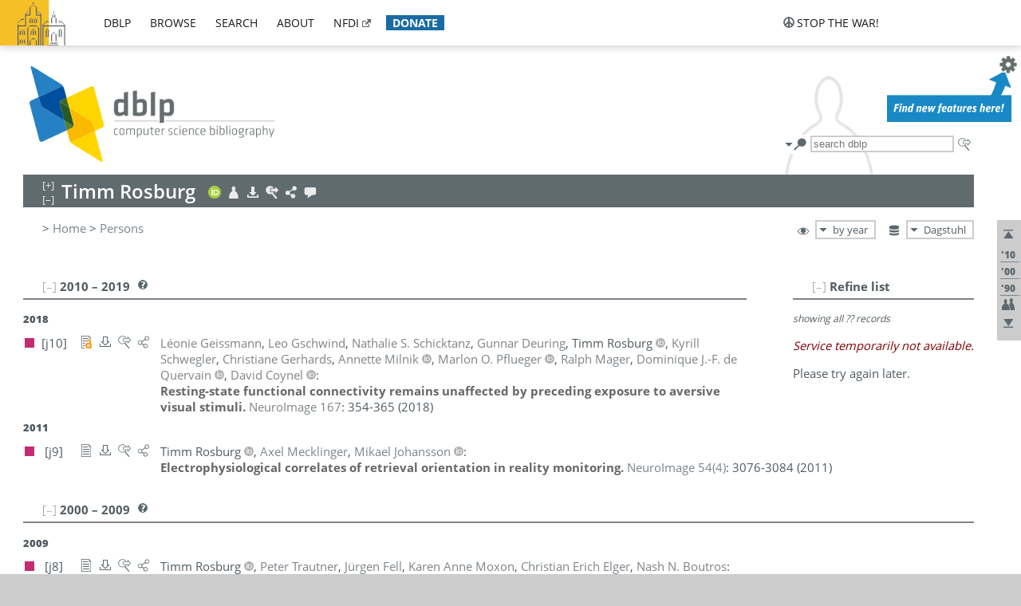

--- FILE ---
content_type: text/html; charset=utf-8
request_url: https://dblp.dagstuhl.de/pid/21/3603.html
body_size: 17243
content:
<!DOCTYPE html>
<html lang="en">
<head><meta charset="UTF-8"><title>dblp: Timm Rosburg</title><link rel="home" href="https://dblp.org"><link rel="search" type="application/opensearchdescription+xml" href="https://dblp.org/xml/osd.xml" title="dblp search"><link rel="apple-touch-icon" type="image/png" sizes="192x192" href="https://dblp.dagstuhl.de/img/dblp.icon.192x192.png"><link rel="icon" type="image/png" sizes="192x192" href="https://dblp.dagstuhl.de/img/dblp.icon.192x192.png"><link rel="icon" type="image/png" sizes="152x152" href="https://dblp.dagstuhl.de/img/dblp.icon.152x152.png"><link rel="icon" type="image/png" sizes="120x120" href="https://dblp.dagstuhl.de/img/dblp.icon.120x120.png"><link id="favicon" rel="shortcut icon" type="image/x-icon" sizes="16x16 24x24 32x32 64x64" href="https://dblp.dagstuhl.de/img/favicon.ico"><link rel="stylesheet" type="text/css" href="https://dblp.dagstuhl.de/css/dblp-2025-08-28.css"><link href="https://dblp.dagstuhl.de/css/open-sans.css" rel="stylesheet" type="text/css"><link rel="canonical" href="https://dblp.org/pid/21/3603"><link rel="alternate" type="text/html" title="person page HTML" href="https://dblp.dagstuhl.de/pid/21/3603.html"><link rel="alternate" type="application/xml" title="person page XML" href="https://dblp.dagstuhl.de/pid/21/3603.xml"><link rel="alternate" type="application/rdf+xml" title="person page RDF/XML" href="https://dblp.dagstuhl.de/pid/21/3603.rdf"><link rel="alternate" type="application/n-triples" title="person page RDF N-Triples" href="https://dblp.dagstuhl.de/pid/21/3603.nt"><link rel="alternate" type="text/turtle" title="person page RDF Turtle" href="https://dblp.dagstuhl.de/pid/21/3603.ttl"><link rel="alternate" type="application/rss+xml" title="bibliography update RSS feed" href="https://dblp.dagstuhl.de/pid/21/3603.rss"><link rel="alternate" type="application/x-bibtex" title="person page BibTeX" href="https://dblp.dagstuhl.de/pid/21/3603.bib"><link rel="alternate" type="application/x-research-info-systems" title="person page RIS" href="https://dblp.dagstuhl.de/pid/21/3603.ris"><meta name="description" content="List of computer science publications by Timm Rosburg"><meta name="keywords" content="Timm Rosburg, dblp, computer science, bibliography, knowledge graph, author, editor, publication, conference, journal, book, thesis, database, collection, open data, bibtex"><script type="application/ld+json">{"@context": "http://schema.org","@type": "WebSite","url": "https://dblp.org","sameAs": ["https://dblp.uni-trier.de","https://dblp.dagstuhl.de","https://www.wikidata.org/entity/Q1224715","https://en.wikipedia.org/wiki/DBLP","https://bsky.app/profile/dblp.org","https://mastodon.social/@dblp"],"name": "dblp computer science bibliography","alternateName": "DBLP","description": "The dblp computer science bibliography is the online reference for open bibliographic information on major computer science journals and proceedings.","image": "https://dblp.org/img/logo.320x120.png","thumbnailUrl": "https://dblp.org/img/dblp.icon.192x192.png","creator": {"@context": "http://schema.org","@type": "Organization","name": "Schloss Dagstuhl - Leibniz Center for Informatics","url": "https://www.dagstuhl.de","logo": "https://www.dagstuhl.de/fileadmin/assets/images/lzi_logo.gif","contactPoint": {"@context": "http://schema.org","@type": "ContactPoint","contactType": "customer support","url": "https://dblp.org/db/about/team","email": "dblp@dagstuhl.de"},"sameAs": ["https://www.wikidata.org/entity/Q879857","https://en.wikipedia.org/wiki/Dagstuhl"]},"dateCreated": "1993","datePublished": "1993","dateModified": "2026-01-23","locationCreated": "Trier, Germany","funder": [{"@context": "http://schema.org","@type": "Organization","name": "Leibniz Association","url": "https://www.leibniz-gemeinschaft.de/","logo": "https://www.leibniz-gemeinschaft.de/fileadmin/portal/logo-black.svg","sameAs": ["https://www.wikidata.org/entity/Q680090","https://en.wikipedia.org/wiki/Leibniz_Association"]},{"@context": "http://schema.org","@type": "Organization","name": "Federal Ministry of Research, Technology and Space","url": "https://www.bmftr.bund.de/","logo": "https://www.bmftr.bund.de/SiteGlobals/Frontend/Images/images/logo-en.svg","sameAs": ["https://www.wikidata.org/entity/Q492234","https://en.wikipedia.org/wiki/Federal_Ministry_of_Research,_Technology_and_Space"]},{"@context": "http://schema.org","@type": "Organization","name": "Saarland State Chancellery","url": "https://www.saarland.de/stk/DE/home/home_node.html","logo": "https://www.saarland.de/bilder/res_stk/stk.png","sameAs": ["https://www.wikidata.org/entity/Q15848758","https://de.wikipedia.org/wiki/Saarl%C3%A4ndische_Staatskanzlei"]},{"@context": "http://schema.org","@type": "Organization","name": "Ministry of Science and Health of Rhineland-Palatinate","url": "https://mwg.rlp.de/","logo": "https://mwg.rlp.de/fileadmin/_logos/mwg.svg","sameAs": ["https://www.wikidata.org/entity/Q15835282","https://de.wikipedia.org/wiki/Ministerium_f%C3%BCr_Wissenschaft_und_Gesundheit_Rheinland-Pfalz"]}],"genre": "computer science","inLanguage": "en-US","license": "https://creativecommons.org/publicdomain/zero/1.0/","isAccessibleForFree": "true","potentialAction": [{"@type": "SearchAction","target": "https://dblp.org/search?q={search_term_string}","query-input": "required name=search_term_string"}]}</script><script type="application/ld+json">{"@context": "http://schema.org","@type": "Dataset","url": "https://dblp.org/xml/release","sameAs": ["https://dblp.uni-trier.de/xml/release","https://dblp.dagstuhl.de/xml/release"],"name": "dblp XML data dump","description": "The raw dblp metadata in XML files as stable, persistent releases.","keywords": "dblp, XML, computer science, scholarly publications, metadata","temporalCoverage": "1936/..","thumbnailUrl": "https://dblp.org/img/dblp.icon.192x192.png","creator": {"@context": "http://schema.org","@type": "Organization","name": "Schloss Dagstuhl - Leibniz Center for Informatics","url": "https://www.dagstuhl.de","logo": "https://www.dagstuhl.de/fileadmin/assets/images/lzi_logo.gif","contactPoint": {"@context": "http://schema.org","@type": "ContactPoint","contactType": "customer support","url": "https://dblp.org/db/about/team","email": "dblp@dagstuhl.de"},"sameAs": ["https://www.wikidata.org/entity/Q879857","https://en.wikipedia.org/wiki/Dagstuhl"]},"dateCreated": "1993","datePublished": "1993","dateModified": "2026-01-23","locationCreated": "Trier, Germany","funder": [{"@context": "http://schema.org","@type": "Organization","name": "Leibniz Association","url": "https://www.leibniz-gemeinschaft.de/","logo": "https://www.leibniz-gemeinschaft.de/fileadmin/portal/logo-black.svg","sameAs": ["https://www.wikidata.org/entity/Q680090","https://en.wikipedia.org/wiki/Leibniz_Association"]},{"@context": "http://schema.org","@type": "Organization","name": "Federal Ministry of Research, Technology and Space","url": "https://www.bmftr.bund.de/","logo": "https://www.bmftr.bund.de/SiteGlobals/Frontend/Images/images/logo-en.svg","sameAs": ["https://www.wikidata.org/entity/Q492234","https://en.wikipedia.org/wiki/Federal_Ministry_of_Research,_Technology_and_Space"]},{"@context": "http://schema.org","@type": "Organization","name": "Saarland State Chancellery","url": "https://www.saarland.de/staatskanzlei.htm","logo": "https://www.saarland.de/bilder/res_stk/stk.png","sameAs": ["https://www.wikidata.org/entity/Q15848758","https://de.wikipedia.org/wiki/Saarl%C3%A4ndische_Staatskanzlei"]},{"@context": "http://schema.org","@type": "Organization","name": "Ministry of Science and Health of Rhineland-Palatinate","url": "https://mwg.rlp.de/","logo": "https://mwg.rlp.de/fileadmin/_logos/mwg.svg","sameAs": ["https://www.wikidata.org/entity/Q15835282","https://de.wikipedia.org/wiki/Ministerium_f%C3%BCr_Wissenschaft_und_Gesundheit_Rheinland-Pfalz"]}],"genre": "computer science","inLanguage": "en-US","license": "https://creativecommons.org/publicdomain/zero/1.0/","isAccessibleForFree": "true","distribution": [{"@type": "DataDownload","encodingFormat": "application/gzip","contentUrl": "https://dblp.org/xml/release/"}]}</script></head>
<body class="no-js pers-page" data-dblp-path="pers/21/3603" itemscope itemtype="http://schema.org/Person">
<link itemprop="additionalType" href="https://dblp.org/rdf/schema#Person">
<script>var el = document.getElementsByTagName("body")[0];el.classList.remove('no-js');el.classList.add('js');</script>
<script src="https://dblp.dagstuhl.de/js/jquery-3.1.1.min.js"></script>
<script src="https://dblp.dagstuhl.de/js/jquery.dblp-2014-08-07.min.js"></script>
<script src="https://dblp.dagstuhl.de/js/jquery.cookie-1.4.1.min.js"></script>
<script src="https://dblp.dagstuhl.de/js/jquery.mark-9.0.0-edited.min.js"></script>
<script src="https://dblp.dagstuhl.de/js/jquery.md5-1.2.1.min.js"></script>
<script src="https://dblp.dagstuhl.de/js/d3-3.5.5.min.js"></script>
<script src="https://dblp.dagstuhl.de/js/encoder-2012-09-23.min.js"></script>
<script src="https://dblp.dagstuhl.de/js/buckets-1.0.min.js"></script>
<!-- Dagstuhl nav bar --><div id="navbar"><a href="https://www.dagstuhl.de/en"><img class="logo" src="https://dblp.dagstuhl.de/img/lzi-logo.82x57.png" alt="Schloss Dagstuhl - Leibniz Center for Informatics" title="Schloss Dagstuhl - Leibniz Center for Informatics"></a><nav><ul><li class="navbar-dropdown"><div class="head"><a href="https://dblp.dagstuhl.de">dblp</a></div><div class="body"><ul><li><a href="https://blog.dblp.org">Blog</a></li><li><a href="https://dblp.dagstuhl.de/statistics/">Statistics</a></li><li><a href="https://dblp.dagstuhl.de/feed/">Update feed</a></li><li class="seperator"></li><li><a class="external" href="https://drops.dagstuhl.de/entities/collection/dblp">dblp artifacts @ DROPS</a></li><li><a href="https://dblp.dagstuhl.de/xml/">XML dump</a></li><li><a href="https://dblp.dagstuhl.de/rdf/">RDF dump</a></li></ul></div></li><li class="navbar-dropdown"><div class="head"><a href="https://dblp.dagstuhl.de/db/">browse</a></div><div class="body"><ul><li><a href="https://dblp.dagstuhl.de/pers/">Persons</a></li><li class="seperator"></li><li><a href="https://dblp.dagstuhl.de/db/conf/">Conferences</a></li><li><a href="https://dblp.dagstuhl.de/db/journals/">Journals</a></li><li><a href="https://dblp.dagstuhl.de/db/series/">Series</a></li><li><a href="https://dblp.dagstuhl.de/db/repo/">Repositories</a></li></ul></div></li><li class="navbar-dropdown"><div class="head"><a href="https://dblp.dagstuhl.de/search/">search</a></div><div class="body"><ul><li><a href="https://dblp.dagstuhl.de/search/">Search dblp</a></li><li><a href="https://sparql.dblp.org">SPARQL queries</a>&nbsp;<img alt="" src="https://dblp.dagstuhl.de/img/new.blue.24x12.png"></li><li class="seperator"></li><li><a href="https://dblp.dagstuhl.de/lookup/">Lookup by ID</a></li></ul></div></li><li class="navbar-dropdown"><div class="head"><a href="https://dblp.dagstuhl.de/db/about/">about</a></div><div class="body"><ul><li><a href="https://dblp.dagstuhl.de/faq/">F.A.Q.</a></li><li><a href="https://dblp.dagstuhl.de/db/about/team.html">Team</a></li><li><a href="https://dblp.dagstuhl.de/db/about/advisoryboard.html">Advisory Board</a></li><li class="seperator"></li><li><a href="https://dblp.dagstuhl.de/db/about/copyright.html">License</a></li><li><a href="https://dblp.dagstuhl.de/db/about/privacy.html">Privacy</a></li><li><a href="https://dblp.dagstuhl.de/db/about/imprint.html">Imprint</a></li></ul></div></li><li class="navbar-dropdown"><div class="head"><a class="external" href="https://www.nfdi.de/?lang=en">nfdi</a></div><div class="body"><ul><li><a class="external" href="https://www.nfdi.de/?lang=en"><strong>NFDI - National Research Data Infrastructure Germany</strong></a></li><li><a class="external" href="https://www.nfdi.de/consortia/?lang=en">consortia</a></li><li class="seperator"></li><li><a class="external" href="https://nfdixcs.org/"><img class="icon" alt="" src="https://dblp.dagstuhl.de/img/nfdixcs.color.16x16.png"><strong>NFDIxCS</strong></a></li><li><a class="external" href="https://nfdixcs.org/veranstaltungen">events</a> | <a class="external" href="https://mastodon.social/@nfdixcs@nfdi.social">mastodon</a></li><li class="seperator"></li><li><a class="external" href="https://www.nfdi4datascience.de/"><img class="icon" alt="" src="https://dblp.dagstuhl.de/img/nfdi4ds.color.16x16.png"><strong>NFDI4DataScience</strong></a></li><li><a class="external" href="https://www.orkg.org">ORKG</a></li><li><a class="external" href="http://ceur-ws.org/">CEUR</a></li><li><a class="external" href="https://mybinder.org/">MyBinder</a></li><li><a class="external" href="https://www.nfdi4datascience.de/events/">events</a> | <a class="external" href="https://mastodon.social/@NFDI4DS@nfdi.social">mastodon</a> | <a class="external" href="https://scholar.google.com/citations?user=MB2fMGEAAAAJ">publications</a></li></ul></div></li><li class="navbar-dropdown"><div class="head" style="background-color: #196ca3; padding-right: 8px;"><a style="font-weight: bold; color: #ffffff;" href="https://www.dagstuhl.de/en/dblp/donate">donate</a></div><div class="body" style="border-color: #196ca3;"><ul><li><a href="https://www.dagstuhl.de/en/dblp/donate">learn more</a></li><li><a class="external" href="https://www.paypal.com/donate/?hosted_button_id=PTA6M4GHUCTTJ">donate using PayPal</a></li></ul></div></li></ul></nav>
<nav class="stop-the-war"><ul><li class="navbar-dropdown"><div class="head"><img alt="" class="icon" src="https://dblp.dagstuhl.de/img/peace.dark.16x16.png">stop the war!</div><div class="body"><ul><li><img alt="" class="icon" src="https://dblp.dagstuhl.de/img/peace.dark.16x16.png">&#1047;&#1091;&#1087;&#1080;&#1085;&#1110;&#1090;&#1100; &#1074;&#1110;&#1081;&#1085;&#1091;!</li><li><img alt="" class="icon" src="https://dblp.dagstuhl.de/img/peace.dark.16x16.png">&#1054;&#1089;&#1090;&#1072;&#1085;&#1086;&#1074;&#1080;&#1090;&#1077; &#1074;&#1086;&#1081;&#1085;&#1091;!</li><li><a class="external" href="https://www.leibniz-gemeinschaft.de/en/about-us/whats-new/news/forschungsnachrichten-single/newsdetails/solidaritaet-mit-der-ukraine">solidarity</a> - <a class="external" href="https://www-leibniz--gemeinschaft-de.translate.goog/en/about-us/whats-new/news/forschungsnachrichten-single/newsdetails/solidaritaet-mit-der-ukraine?_x_tr_sl=en&_x_tr_tl=uk">(ua)</a> - <a class="external" href="https://www-leibniz--gemeinschaft-de.translate.goog/en/about-us/whats-new/news/forschungsnachrichten-single/newsdetails/solidaritaet-mit-der-ukraine?_x_tr_sl=en&_x_tr_tl=ru">(ru)</a></li><li><a class="external" href="https://news.un.org/en/tags/ukraine">news</a> - <a class="external" href="https://news-un-org.translate.goog/en/tags/ukraine?_x_tr_sl=en&_x_tr_tl=uk">(ua)</a> - <a class="external" href="https://news-un-org.translate.goog/en/tags/ukraine?_x_tr_sl=en&_x_tr_tl=ru">(ru)</a></li><li><a class="external" href="https://donate.unhcr.org/int/en/ukraine-emergency">donate</a> - <a class="external" href="https://www.doctorswithoutborders.org/what-we-do/where-we-work/ukraine">donate</a> - <a class="external" href="https://www.icrc.org/en/where-we-work/europe-central-asia/ukraine">donate</a></li><li class="seperator"></li><li><strong>for scientists</strong></li><li><a class="external" href="https://euraxess.ec.europa.eu/ukraine/">ERA4Ukraine</a></li><li><a class="external" href="https://www.daad-ukraine.org/en/">Assistance in Germany</a></li><li><a class="external" href="https://uglobal.university/">Ukrainian Global University</a></li></ul></div></li></ul></nav></div><!-- banner --><div id="banner"><!-- div class="message modest" data-version="2016-02-19">We would like to express our heartfelt thanks to the many users who have sent us their remarks and constructive critizisms during the past weeks. Your detailed comments have been very informative and extremely helpful. Of course, you may keep <a href="http://dblp.org/db/about/team.html">contacting us to send us your feedback.</a></div -->
<!-- div class="message modest" data-version="2023-01-27">Due to maintenance work, <b>this server may be temporarily unavailable within the next 30 mintues</b>. In the mean time, please use <a href="https://dblp.uni-trier.de">server Trier</a> instead.</div -->
<!-- div class="message fancy" data-version="2025-11-24" data-nosnippet>Over the past few days, you may have noticed <b>significant server instability</b> across all dblp servers. We are very sorry for the inconvenience and are <b>actively working on resolving the issue</b>. Please be aware that there may still be extended downtime on all dblp servers in the coming days. Thank you for your patience.</div -->
<!-- div class="message modest" data-version="2025-07-23" data-nosnippet>For some months now, the dblp team has been receiving an <b>exceptionally high number of support and error correction requests</b> from the community. While we are grateful and happy to process all incoming emails, please assume that <b>it will currently take us several weeks, if not months</b>, to read and address your request. Most importantly, <b>please refrain from sending your request multiple times</b>. This will not advance your issue and will only complicate and extend the time required to address it. Thank you for your understanding.</div -->
</div><div id="main">
<!-- logo --><div id="logo"><img class="logo" usemap="#logo-map" src="https://dblp.dagstuhl.de/img/logo.320x120.png" alt=""><map name="logo-map"><area href="https://dblp.dagstuhl.de" shape="poly" coords="5,0,14,92,103,118,111,95,319,90,316,61,192,63,190,26,99,26" alt="dblp computer science bibliography" title="dblp computer science bibliography"></map></div>
<!-- search form --><div id="search"><img src="https://dblp.dagstuhl.de/img/search.dark.16x16.png" class="icon no-js-only" title="search dblp" alt="search dblp"><div id="search-mode-selector" class="drop-down js-only" style="vertical-align:-6px; margin-right:1px;"><div class="head"><img src="https://dblp.dagstuhl.de/img/search.dark.16x16.png" class="icon" alt="search dblp"></div><div class="body"><p><b>default search action</b></p><ul><li><input id="search-mode-combined" type="radio" name="search-mode" value="c" checked="checked"><label for="search-mode-combined">combined dblp search</label></li><li><input id="search-mode-author" type="radio" name="search-mode" value="a"><label for="search-mode-author">author search</label></li><li><input id="search-mode-venue" type="radio" name="search-mode" value="v"><label for="search-mode-venue">venue search</label></li><li><input id="search-mode-publ" type="radio" name="search-mode" value="p"><label for="search-mode-publ">publication search</label></li></ul></div></div><form method="get" action="https://dblp.dagstuhl.de/search"><input type="search" name="q" maxlength="127" placeholder="search dblp"><div class="results js-only"><div class="authors"><b>Authors:</b><ul class="matches"><li><i>no matches</i></li></ul><ul class="waiting"><li><img src="https://dblp.dagstuhl.de/img/waiting.anim.gif" alt="waiting..."></li></ul></div><div class="venues"><b>Venues:</b><ul class="matches"><li><i>no matches</i></li></ul><ul class="waiting"><li><img src="https://dblp.dagstuhl.de/img/waiting.anim.gif" alt="waiting..."></li></ul></div><div class="publs"><b>Publications:</b><ul class="matches"><li><i>no matches</i></li></ul><ul class="waiting"><li><img src="https://dblp.dagstuhl.de/img/waiting.anim.gif" alt="waiting..."></li></ul></div></div><img class="clear js-only" src="https://dblp.dagstuhl.de/img/clear-mark.medium.16x16.png" alt="clear" title="clear"></form><div id="search-external" class="drop-down js-only"><div class="head"><a href="https://google.com/search?q="><img src="https://dblp.dagstuhl.de/img/search-external.dark.hollow.16x16.png" class="icon" alt="ask others"></a></div><div class="body"><p><b>ask others</b></p><ul><li><a href="https://google.com/search?q="><img alt="" src="https://dblp.dagstuhl.de/img/google.dark.16x16.png" class="icon">Google</a></li><li><a href="https://scholar.google.com/scholar?q="><img alt="" src="https://dblp.dagstuhl.de/img/google-scholar.dark.16x16.png" class="icon">Google Scholar</a></li><li><a href="https://www.semanticscholar.org/search?q="><img alt="" src="https://dblp.dagstuhl.de/img/semscholar.dark.16x16.png" class="icon">Semantic Scholar</a></li><li><a rel="nofollow" href="https://scholar.archive.org/search?q="><img alt="" src="https://dblp.dagstuhl.de/img/internetarchive.dark.16x16.png" class="icon">Internet Archive Scholar</a></li><li><a href="https://citeseerx.ist.psu.edu/search_result?query="><img alt="" src="https://dblp.dagstuhl.de/img/citeseer.dark.16x16.png" class="icon">CiteSeerX</a></li><li><a href="https://orcid.org/orcid-search/search?searchQuery="><img alt="" src="https://dblp.dagstuhl.de/img/orcid.dark.16x16.png" class="icon">ORCID</a></li></ul></div>
</div>
</div>
<!-- head line --><header id="headline" data-name="Timm Rosburg" data-pid="21/3603"><h1><span class="name primary" itemprop="name">Timm Rosburg</span></h1> <nav class="head"><ul><li class="orcid drop-down"><div class="head"><a href="https://orcid.org/0000-0002-0855-2833"><img alt="" src="https://dblp.dagstuhl.de/img/orcid.color.16x16.png" class="icon"></a></div><div class="body"><p><b>ORCID</b></p><ul><li><a href="https://orcid.org/0000-0002-0855-2833" itemprop="sameAs"><img alt="" src="https://dblp.dagstuhl.de/img/orcid.color.16x16.png" class="icon">0000-0002-0855-2833</a></li></ul></div></li><li class="visit drop-down"><div class="head"><a href="https://orcid.org/0000-0002-0855-2833"><img alt="" src="https://dblp.dagstuhl.de/img/person.light.16x16.png" class="icon"></a></div><div class="body"><p><b>visit</b></p><p><em>authority control:</em></p><ul><li class="wrap"><a href="https://orcid.org/0000-0002-0855-2833" itemprop="sameAs"><img alt="ORCID" src="https://dblp.dagstuhl.de/img/orcid.dark.16x16.png" class="icon" title="ORCID"></a><a href="https://www.wikidata.org/entity/Q55414164" itemprop="sameAs"><img alt="Wikidata" src="https://dblp.dagstuhl.de/img/wikidata.dark.16x16.png" class="icon" title="Wikidata"></a></li></ul></div></li><li class="export drop-down"><div class="head"><a rel="nofollow" href="https://dblp.dagstuhl.de/pid/21/3603.html?view=bibtex"><img alt="" src="https://dblp.dagstuhl.de/img/download.light.16x16.png" class="icon"></a></div><div class="body"><p><b>export bibliography</b></p><ul><li><a rel="nofollow" href="https://dblp.dagstuhl.de/pid/21/3603.html?view=bibtex"><img alt="" src="https://dblp.dagstuhl.de/img/bibtex.dark.16x16.png" class="icon">BibTeX</a></li><li><a rel="nofollow" href="https://dblp.dagstuhl.de/pid/21/3603.ris"><img alt="" src="https://dblp.dagstuhl.de/img/endnote.dark.16x16.png" class="icon">RIS</a></li><li><a rel="nofollow" href="https://dblp.dagstuhl.de/pid/21/3603.nt"><img alt="" src="https://dblp.dagstuhl.de/img/rdf.dark.16x16.png" class="icon">RDF N-Triples</a></li><li><a rel="nofollow" href="https://dblp.dagstuhl.de/pid/21/3603.ttl"><img alt="" src="https://dblp.dagstuhl.de/img/rdf.dark.16x16.png" class="icon">RDF Turtle</a></li><li><a rel="nofollow" href="https://dblp.dagstuhl.de/pid/21/3603.rdf"><img alt="" src="https://dblp.dagstuhl.de/img/rdf.dark.16x16.png" class="icon">RDF/XML</a></li><li><a rel="nofollow" href="https://dblp.dagstuhl.de/pid/21/3603.xml"><img alt="" src="https://dblp.dagstuhl.de/img/xml.dark.16x16.png" class="icon">XML</a></li><li><a rel="nofollow" href="https://dblp.dagstuhl.de/pid/21/3603.rss"><img alt="" src="https://dblp.dagstuhl.de/img/rss.dark.16x16.png" class="icon">RSS</a></li></ul><p><em>dblp key:</em></p><ul class="bullets"><li class="select-on-click"><small>homepages/21/3603</small></li></ul></div></li><li class="search drop-down"><div class="head"><a href="https://google.com/search?q=Timm+Rosburg"><img alt="" src="https://dblp.dagstuhl.de/img/search-external.light.16x16.png" class="icon"></a></div><div class="body"><p><b>ask others</b></p><ul><li><a href="https://google.com/search?q=Timm+Rosburg"><img alt="" src="https://dblp.dagstuhl.de/img/google.dark.16x16.png" class="icon">Google</a></li><li><a href="https://scholar.google.com/scholar?q=Timm+Rosburg"><img alt="" src="https://dblp.dagstuhl.de/img/google-scholar.dark.16x16.png" class="icon">Google Scholar</a></li><li><a href="https://www.semanticscholar.org/search?q=Timm+Rosburg"><img alt="" src="https://dblp.dagstuhl.de/img/semscholar.dark.16x16.png" class="icon">Semantic Scholar</a></li><li><a rel="nofollow" href="https://scholar.archive.org/search?q=Timm+Rosburg"><img alt="" src="https://dblp.dagstuhl.de/img/internetarchive.dark.16x16.png" class="icon">Internet Archive Scholar</a></li><li><a href="https://citeseerx.ist.psu.edu/search_result?query=Timm+Rosburg"><img alt="" src="https://dblp.dagstuhl.de/img/citeseer.dark.16x16.png" class="icon">CiteSeerX</a></li><li><a href="https://orcid.org/orcid-search/search?searchQuery=Timm+Rosburg"><img alt="" src="https://dblp.dagstuhl.de/img/orcid.dark.16x16.png" class="icon">ORCID</a></li></ul></div></li><li class="share drop-down"><div class="head"><a href="https://bsky.app/intent/compose?text=Timm+Rosburg%27s+publications+at+%23dblp%0Ahttps://dblp.org/pid/21/3603"><img alt="" src="https://dblp.dagstuhl.de/img/link.light.16x16.png" class="icon"></a></div><div class="body"><p><b>share bibliography</b></p><ul><li><a href="https://bsky.app/intent/compose?text=Timm+Rosburg%27s+publications+at+%23dblp%0Ahttps://dblp.org/pid/21/3603"><img alt="" src="https://dblp.dagstuhl.de/img/bluesky.dark.16x16.png" class="icon">Bluesky</a></li><li><a href="https://www.reddit.com/submit?url=https://dblp.org/pid/21/3603&amp;title=Timm+Rosburg%27s+publications+at+dblp"><img alt="" src="https://dblp.dagstuhl.de/img/reddit.dark.16x16.png" class="icon">Reddit</a></li><li><a href="https://www.bibsonomy.org/editBookmark?url=https://dblp.org/pid/21/3603"><img alt="" src="https://dblp.dagstuhl.de/img/bibsonomy.dark.16x16.png" class="icon">BibSonomy</a></li><li><a href="https://www.linkedin.com/shareArticle?mini=true&amp;url=https://dblp.org/pid/21/3603&amp;title=Timm+Rosburg%27s+publications+at+dblp&amp;source=dblp+computer+science+bibliography"><img alt="" src="https://dblp.dagstuhl.de/img/linkedin.dark.16x16.png" class="icon">LinkedIn</a></li></ul><p><em>persistent URL:</em></p><ul class="bullets"><li><small><a href="https://dblp.org/pid/21/3603">https://dblp.org/pid/21/3603</a></small></li></ul></div></li><li class="help drop-down"><div class="head"><a href="https://dblp.dagstuhl.de/db/about/team.html"><img alt="" src="https://dblp.dagstuhl.de/img/talk.light.16x16.png" class="icon"></a></div><div class="body"><p><b>help us</b></p><ul><li><a href="https://dblp.dagstuhl.de/faq/1474623"><img alt="" src="https://dblp.dagstuhl.de/img/faq-mark.dark.16x16.png" class="icon">How can I correct errors in dblp?</a></li><li><a href="https://dblp.dagstuhl.de/db/about/team.html"><img alt="" src="https://dblp.dagstuhl.de/img/mail.dark.16x16.png" class="icon">contact dblp</a></li></ul></div></li></ul></nav></header>
<!-- inpage navigation menu --><nav class="side"><ul><li><a href="#" title="jump to top"><img alt="top" src="https://dblp.dagstuhl.de/img/top.dark.16x16.png" class="icon"></a></li><li class="underline" title="jump to the 2010s"><a href="#the2010s"><span class="generic-icon"><small>'10</small></span></a></li><li class="underline" title="jump to the 2000s"><a href="#the2000s"><span class="generic-icon"><small>'00</small></span></a></li><li class="underline" title="jump to the 1990s"><a href="#the1990s"><span class="generic-icon"><small>'90</small></span></a></li><li><a title="jump to Coauthor Index" href="#coauthors"><img alt="coauthors" class="icon" src="https://dblp.dagstuhl.de/img/coauthor.dark.16x16.png"></a></li><li><a href="#footer" title="jump to bottom"><img alt="bottom" src="https://dblp.dagstuhl.de/img/bottom.dark.16x16.png" class="icon"></a></li></ul></nav>
<!-- mirror selector --><nav id="mirror-selector" class="selector-box"><img src="https://dblp.dagstuhl.de/img/datastock.dark.16x16.png" alt="mirror" title="use mirror server"><div class="drop-down selector"><div class="head">Dagstuhl</div><div class="body"><ul class="options"><li><a href="https://dblp.uni-trier.de/pid/21/3603.html">Trier</a></li></ul></div></div></nav>
<!-- order-by selector --><nav id="sorting-selector" class="selector-box"><img src="https://dblp.dagstuhl.de/img/eye.dark.16x16.png" alt="order" title="order publications by"><div class="drop-down selector"><div class="head">by year</div><div class="body"><ul class="options"><li><a href="https://dblp.dagstuhl.de/pid/21/3603.html?view=by-type">by type</a></li></ul></div></div></nav>
<!-- breadcrumbs --><div id="breadcrumbs" class="section"><ul><li itemscope itemtype="http://schema.org/BreadcrumbList"><span itemprop="itemListElement" itemscope itemtype="http://schema.org/ListItem">&gt; <a itemprop="item" href="https://dblp.dagstuhl.de"><span itemprop="name">Home</span></a><meta itemprop="position" content="1"></span> <span itemprop="itemListElement" itemscope itemtype="http://schema.org/ListItem">&gt; <a itemprop="item" href="https://dblp.dagstuhl.de/pers/"><span itemprop="name">Persons</span></a><meta itemprop="position" content="2"></span> </li></ul></div>
<div class="clear-both"></div><!-- person profile --><div id="info-section" class="section"><div class="profile display-none hideable tts-content"><header class="hide-head h2 sub" id="profile"><h2>Person information</h2></header><div class="hide-body"></div></div><div style="clear:both"></div></div>
<!-- publ side panel --><div id="publ-side-panel" class="panel js-only"><div id="authorpage-refine" class="hideable js-only"><header class="hide-head h2"><h2>Refine list</h2> <div id="refine-info" class="drop-down notifier"><div class="head"><img alt="note" src="https://dblp.dagstuhl.de/img/note-mark.dark.12x12.png"></div><div class="body"><p><b>refinements active!</b></p><p>zoomed in on <span id="record-count">??</span> of <span id="max-record-count">??</span> records<p><ul id="refine-info-summary"></ul> <p><button id="reset-refinements" class="text"><img alt="" src="https://dblp.dagstuhl.de/img/del-mark.12x12.png" class="icon">dismiss all constraints</button></p><p><em>view refined list in</em></p><p><button id="refine-info-cs-link" class="text"><img alt="" src="https://dblp.dagstuhl.de/img/dblp.dark.16x16.png" class="icon">dblp search</button></p><p><em>export refined list as</em></p><p><button id="refine-export-xml-link" class="text"><img alt="" src="https://dblp.dagstuhl.de/img/xml.dark.16x16.png" class="icon">XML</button></p><p><button id="refine-export-json-link" class="text"><img alt="" src="https://dblp.dagstuhl.de/img/json.dark.16x16.png" class="icon">JSON</button></p><p><button id="refine-export-jsonp-link" class="text"><img alt="" src="https://dblp.dagstuhl.de/img/json.dark.16x16.png" class="icon">JSONP</button></p><p><button id="refine-export-bibtex-link" class="text"><img alt="" src="https://dblp.dagstuhl.de/img/bibtex.dark.16x16.png" class="icon">BibTeX</button></p></div></div></header><div class="hide-body"><div class="refine-by info"><em><span id="record-info">showing all</span> <span id="max-record-info">??</span> records</em></div></div></div></div>
<div id="publ-section" class="section"><div class="hideable"><header id="the2010s" class="hide-head h2"><h2>2010 &#8211; 2019</h2> <div class="drop-down faq"><div class="head"><a href="https://dblp.dagstuhl.de/faq/"><img alt="FAQ" src="https://dblp.dagstuhl.de/img/faq-mark.dark.12x12.png"></a></div><div class="body"><b>see FAQ</b><ul><li><a href="https://dblp.dagstuhl.de/faq/1474790">What is the meaning of the colors in the publication lists?</a></li></ul></div></div></header><div class="hide-body"><ul class="publ-list" data-style="ydvspc"><li class="year">2018</li><li class="entry article toc" id="journals/neuroimage/GeissmannGSDRSG18" itemscope itemtype="http://schema.org/ScholarlyArticle"><link itemprop="additionalType" href="https://dblp.org/rdf/schema#Publication"><div class="box"><img alt="" title="Journal Articles" src="https://dblp.dagstuhl.de/img/n.png"></div><div class="nr" id="j10">[j10]</div><nav class="publ"><ul><li class="drop-down"><div class="head"><a href="https://doi.org/10.1016/j.neuroimage.2017.11.046"><img alt="" src="https://dblp.dagstuhl.de/img/paper-oa.dark.hollow.16x16.png" class="icon" itemprop="image"></a></div><div class="body"><p><b>view</b></p><ul><li class="ee"><a href="https://doi.org/10.1016/j.neuroimage.2017.11.046" itemprop="url"><img alt="" src="https://dblp.dagstuhl.de/img/paper-oa.dark.16x16.png" class="icon">electronic edition via DOI (open access)</a></li><li class="details"><a href="https://dblp.dagstuhl.de/rec/journals/neuroimage/GeissmannGSDRSG18.html"><img alt="" src="https://dblp.dagstuhl.de/img/info.dark.16x16.png" class="icon">details &amp; citations</a></li></ul><p><em>authority control:</em></p><ul><li class="wrap"><a href="https://api.crossref.org/works/10.1016%2FJ.NEUROIMAGE.2017.11.046"><img alt="Crossref API" src="https://dblp.dagstuhl.de/img/crossref.dark.16x16.png" class="icon" title="Crossref API"></a><a href="https://api.openalex.org/works/doi:10.1016%2FJ.NEUROIMAGE.2017.11.046"><img alt="OpenAlex API" src="https://dblp.dagstuhl.de/img/openalex.dark.16x16.png" class="icon" title="OpenAlex API"></a><a href="https://www.wikidata.org/entity/Q47282948" itemprop="sameAs"><img alt="Wikidata" src="https://dblp.dagstuhl.de/img/wikidata.dark.16x16.png" class="icon" title="Wikidata"></a></li></ul><span class="Z3988" title="ctx_ver=Z39.88-2004&rfr_id=info%3Asid%2Fdblp.org%3Ajournals/neuroimage/GeissmannGSDRSG18&rft.au=L%C3%A9onie+Geissmann&rft.atitle=Resting-state+functional+connectivity+remains+unaffected+by+preceding+exposure+to+aversive+visual+stimuli.&rft.jtitle=NeuroImage&rft.volume=167&rft.date=2018&rft.pages=354-365&rft_id=info%3Adoi%2F10.1016%2FJ.NEUROIMAGE.2017.11.046&rft_val_fmt=info%3Aofi%2Ffmt%3Akev%3Amtx%3Ajournal"><span style="display:none;">&nbsp;</span></span></div></li><li class="drop-down"><div class="head"><a rel="nofollow" href="https://dblp.dagstuhl.de/rec/journals/neuroimage/GeissmannGSDRSG18.html?view=bibtex"><img alt="" src="https://dblp.dagstuhl.de/img/download.dark.hollow.16x16.png" class="icon"></a></div><div class="body"><p><b>export record</b></p><ul><li><a rel="nofollow" href="https://dblp.dagstuhl.de/rec/journals/neuroimage/GeissmannGSDRSG18.html?view=bibtex"><img alt="" src="https://dblp.dagstuhl.de/img/bibtex.dark.16x16.png" class="icon">BibTeX</a></li><li><a rel="nofollow" href="https://dblp.dagstuhl.de/rec/journals/neuroimage/GeissmannGSDRSG18.ris"><img alt="" src="https://dblp.dagstuhl.de/img/endnote.dark.16x16.png" class="icon">RIS</a></li><li><a rel="nofollow" href="https://dblp.dagstuhl.de/rec/journals/neuroimage/GeissmannGSDRSG18.nt"><img alt="" src="https://dblp.dagstuhl.de/img/rdf.dark.16x16.png" class="icon">RDF N-Triples</a></li><li><a rel="nofollow" href="https://dblp.dagstuhl.de/rec/journals/neuroimage/GeissmannGSDRSG18.ttl"><img alt="" src="https://dblp.dagstuhl.de/img/rdf.dark.16x16.png" class="icon">RDF Turtle</a></li><li><a rel="nofollow" href="https://dblp.dagstuhl.de/rec/journals/neuroimage/GeissmannGSDRSG18.rdf"><img alt="" src="https://dblp.dagstuhl.de/img/rdf.dark.16x16.png" class="icon">RDF/XML</a></li><li><a rel="nofollow" href="https://dblp.dagstuhl.de/rec/journals/neuroimage/GeissmannGSDRSG18.xml"><img alt="" src="https://dblp.dagstuhl.de/img/xml.dark.16x16.png" class="icon">XML</a></li></ul><p><em>dblp key:</em></p><ul class="bullets"><li class="select-on-click"><small>journals/neuroimage/GeissmannGSDRSG18</small></li></ul></div></li><li class="drop-down"><div class="head"><a href="https://google.com/search?q=Resting-state+functional+connectivity+remains+unaffected+by+preceding+exposure+to+aversive+visual+stimuli."><img alt="" src="https://dblp.dagstuhl.de/img/search-external.dark.hollow.16x16.png" class="icon"></a></div><div class="body"><p><b>ask others</b></p><ul><li><a href="https://google.com/search?q=Resting-state+functional+connectivity+remains+unaffected+by+preceding+exposure+to+aversive+visual+stimuli."><img alt="" src="https://dblp.dagstuhl.de/img/google.dark.16x16.png" class="icon">Google</a></li><li><a href="https://scholar.google.com/scholar?q=Resting-state+functional+connectivity+remains+unaffected+by+preceding+exposure+to+aversive+visual+stimuli."><img alt="" src="https://dblp.dagstuhl.de/img/google-scholar.dark.16x16.png" class="icon">Google Scholar</a></li><li><a href="https://www.semanticscholar.org/search?q=Resting-state+functional+connectivity+remains+unaffected+by+preceding+exposure+to+aversive+visual+stimuli."><img alt="" src="https://dblp.dagstuhl.de/img/semscholar.dark.16x16.png" class="icon">Semantic Scholar</a></li><li><a rel="nofollow" href="https://scholar.archive.org/search?q=Resting-state+functional+connectivity+remains+unaffected+by+preceding+exposure+to+aversive+visual+stimuli."><img alt="" src="https://dblp.dagstuhl.de/img/internetarchive.dark.16x16.png" class="icon">Internet Archive Scholar</a></li><li><a href="https://citeseerx.ist.psu.edu/search_result?query=Resting-state+functional+connectivity+remains+unaffected+by+preceding+exposure+to+aversive+visual+stimuli."><img alt="" src="https://dblp.dagstuhl.de/img/citeseer.dark.16x16.png" class="icon">CiteSeerX</a></li><li><a href="https://www.pubpeer.com/search?q=doi%3A10.1016%2FJ.NEUROIMAGE.2017.11.046"><img alt="" src="https://dblp.dagstuhl.de/img/publons.dark.16x16.png" class="icon">PubPeer</a></li></ul></div></li><li class="drop-down"><div class="head"><a href="https://bsky.app/intent/compose?text=%22Resting-state+functional+connectivity+remains+unaffected+by+preceding+exposure+to+aversive+visual+...%22+at+%23dblp%0Ahttps%3A%2F%2Fdoi.org%2F10.1016%2Fj.neuroimage.2017.11.046"><img alt="" src="https://dblp.dagstuhl.de/img/link.dark.hollow.16x16.png" class="icon"></a></div><div class="body"><p><b>share record</b></p><ul><li><a href="https://bsky.app/intent/compose?text=%22Resting-state+functional+connectivity+remains+unaffected+by+preceding+exposure+to+aversive+visual+...%22+at+%23dblp%0Ahttps%3A%2F%2Fdoi.org%2F10.1016%2Fj.neuroimage.2017.11.046"><img alt="" src="https://dblp.dagstuhl.de/img/bluesky.dark.16x16.png" class="icon">Bluesky</a></li><li><a href="https://www.reddit.com/submit?url=https%3A%2F%2Fdoi.org%2F10.1016%2Fj.neuroimage.2017.11.046&amp;title=%22Resting-state+functional+connectivity+remains+unaffected+by+preceding+exposure+to+aversive+visual+stimuli.%22"><img alt="" src="https://dblp.dagstuhl.de/img/reddit.dark.16x16.png" class="icon">Reddit</a></li><li><a href="https://www.bibsonomy.org/editPublication?url=https%3A%2F%2Fdoi.org%2F10.1016%2Fj.neuroimage.2017.11.046"><img alt="" src="https://dblp.dagstuhl.de/img/bibsonomy.dark.16x16.png" class="icon">BibSonomy</a></li><li><a href="https://www.linkedin.com/shareArticle?mini=true&amp;url=https%3A%2F%2Fdoi.org%2F10.1016%2Fj.neuroimage.2017.11.046&amp;title=%22Resting-state+functional+connectivity+remains+unaffected+by+preceding+exposure+to+aversive+visual+stimuli.%22&amp;source=dblp+computer+science+bibliography"><img alt="" src="https://dblp.dagstuhl.de/img/linkedin.dark.16x16.png" class="icon">LinkedIn</a></li></ul><p><em>persistent URL:</em></p><ul class="bullets"><li><small><a href="https://dblp.org/rec/journals/neuroimage/GeissmannGSDRSG18">https://dblp.org/rec/journals/neuroimage/GeissmannGSDRSG18</a></small></li></ul></div></li></ul></nav><cite class="data tts-content" itemprop="headline"><span itemprop="author" itemscope itemtype="http://schema.org/Person"><a href="https://dblp.dagstuhl.de/pid/216/4438.html" itemprop="url"><span itemprop="name" title="L&#233;onie Geissmann">L&#233;onie Geissmann</span></a></span>, <span itemprop="author" itemscope itemtype="http://schema.org/Person"><a href="https://dblp.dagstuhl.de/pid/216/4633.html" itemprop="url"><span itemprop="name" title="Leo Gschwind">Leo Gschwind</span></a></span>, <span itemprop="author" itemscope itemtype="http://schema.org/Person"><a href="https://dblp.dagstuhl.de/pid/216/4441.html" itemprop="url"><span itemprop="name" title="Nathalie S. Schicktanz">Nathalie S. Schicktanz</span></a></span>, <span itemprop="author" itemscope itemtype="http://schema.org/Person"><a href="https://dblp.dagstuhl.de/pid/216/4595.html" itemprop="url"><span itemprop="name" title="Gunnar Deuring">Gunnar Deuring</span></a></span>, <span itemprop="author" itemscope itemtype="http://schema.org/Person"><span class="this-person" itemprop="name">Timm Rosburg</span><img src="https://dblp.dagstuhl.de/img/orcid-mark.12x12.png" style="padding-left:0.25em;" alt="" title="0000-0002-0855-2833"></span>, <span itemprop="author" itemscope itemtype="http://schema.org/Person"><a href="https://dblp.dagstuhl.de/pid/216/4714.html" itemprop="url"><span itemprop="name" title="Kyrill Schwegler">Kyrill Schwegler</span></a></span>, <span itemprop="author" itemscope itemtype="http://schema.org/Person"><a href="https://dblp.dagstuhl.de/pid/216/4795.html" itemprop="url"><span itemprop="name" title="Christiane Gerhards">Christiane Gerhards</span></a></span>, <span itemprop="author" itemscope itemtype="http://schema.org/Person"><a href="https://dblp.dagstuhl.de/pid/216/4777.html" itemprop="url"><span itemprop="name" title="Annette Milnik">Annette Milnik</span></a><img src="https://dblp.dagstuhl.de/img/orcid-mark.12x12.png" style="padding-left:0.25em;" alt="" title="0000-0002-3933-3289"></span>, <span itemprop="author" itemscope itemtype="http://schema.org/Person"><a href="https://dblp.dagstuhl.de/pid/216/4480.html" itemprop="url"><span itemprop="name" title="Marlon O. Pflueger">Marlon O. Pflueger</span></a><img src="https://dblp.dagstuhl.de/img/orcid-mark.12x12.png" style="padding-left:0.25em;" alt="" title="0000-0001-7298-5417"></span>, <span itemprop="author" itemscope itemtype="http://schema.org/Person"><a href="https://dblp.dagstuhl.de/pid/87/4717.html" itemprop="url"><span itemprop="name" title="Ralph Mager">Ralph Mager</span></a></span>, <span itemprop="author" itemscope itemtype="http://schema.org/Person"><a href="https://dblp.dagstuhl.de/pid/125/4847.html" itemprop="url"><span itemprop="name" title="Dominique J.-F. de Quervain">Dominique J.-F. de Quervain</span></a><img src="https://dblp.dagstuhl.de/img/orcid-mark.12x12.png" style="padding-left:0.25em;" alt="" title="0000-0001-7131-2464"></span>, <span itemprop="author" itemscope itemtype="http://schema.org/Person"><a href="https://dblp.dagstuhl.de/pid/38/9220.html" itemprop="url"><span itemprop="name" title="David Coynel">David Coynel</span></a><img src="https://dblp.dagstuhl.de/img/orcid-mark.12x12.png" style="padding-left:0.25em;" alt="" title="0000-0001-5028-5807"></span>:<br> <span class="title" itemprop="name">Resting-state functional connectivity remains unaffected by preceding exposure to aversive visual stimuli.</span> <a href="https://dblp.dagstuhl.de/db/journals/neuroimage/neuroimage167.html#GeissmannGSDRSG18"><span itemprop="isPartOf" itemscope itemtype="http://schema.org/Periodical"><span itemprop="name">NeuroImage</span></span> <span itemprop="isPartOf" itemscope itemtype="http://schema.org/PublicationVolume"><span itemprop="volumeNumber">167</span></span></a>: <span itemprop="pagination">354-365</span> (<span itemprop="datePublished">2018</span>)</cite><meta property="genre" content="computer science"></li><li class="year">2011</li><li class="entry article toc" id="journals/neuroimage/RosburgMJ11" itemscope itemtype="http://schema.org/ScholarlyArticle"><link itemprop="additionalType" href="https://dblp.org/rdf/schema#Publication"><div class="box"><img alt="" title="Journal Articles" src="https://dblp.dagstuhl.de/img/n.png"></div><div class="nr" id="j9">[j9]</div><nav class="publ"><ul><li class="drop-down"><div class="head"><a href="https://doi.org/10.1016/j.neuroimage.2010.10.068"><img alt="" src="https://dblp.dagstuhl.de/img/paper.dark.hollow.16x16.png" class="icon" itemprop="image"></a></div><div class="body"><p><b>view</b></p><ul><li class="ee"><a href="https://doi.org/10.1016/j.neuroimage.2010.10.068" itemprop="url"><img alt="" src="https://dblp.dagstuhl.de/img/paper.dark.16x16.png" class="icon">electronic edition via DOI</a></li><li class="unpaywall display-none" data-doi="10.1016%2FJ.NEUROIMAGE.2010.10.068"><a href="https://unpaywall.org/10.1016%2FJ.NEUROIMAGE.2010.10.068"><img alt="" src="https://dblp.dagstuhl.de/img/paper-unpaywall.dark.16x16.png" class="icon">unpaywalled version</a></li><li class="details"><a href="https://dblp.dagstuhl.de/rec/journals/neuroimage/RosburgMJ11.html"><img alt="" src="https://dblp.dagstuhl.de/img/info.dark.16x16.png" class="icon">details &amp; citations</a></li></ul><p><em>authority control:</em></p><ul><li class="wrap"><a href="https://api.crossref.org/works/10.1016%2FJ.NEUROIMAGE.2010.10.068"><img alt="Crossref API" src="https://dblp.dagstuhl.de/img/crossref.dark.16x16.png" class="icon" title="Crossref API"></a><a href="https://api.openalex.org/works/doi:10.1016%2FJ.NEUROIMAGE.2010.10.068"><img alt="OpenAlex API" src="https://dblp.dagstuhl.de/img/openalex.dark.16x16.png" class="icon" title="OpenAlex API"></a><a href="https://www.wikidata.org/entity/Q51031837" itemprop="sameAs"><img alt="Wikidata" src="https://dblp.dagstuhl.de/img/wikidata.dark.16x16.png" class="icon" title="Wikidata"></a></li></ul><span class="Z3988" title="ctx_ver=Z39.88-2004&rfr_id=info%3Asid%2Fdblp.org%3Ajournals/neuroimage/RosburgMJ11&rft.au=Timm+Rosburg&rft.atitle=Electrophysiological+correlates+of+retrieval+orientation+in+reality+monitoring.&rft.jtitle=NeuroImage&rft.volume=54&rft.issue=4&rft.date=2011&rft.pages=3076-3084&rft_id=info%3Adoi%2F10.1016%2FJ.NEUROIMAGE.2010.10.068&rft_val_fmt=info%3Aofi%2Ffmt%3Akev%3Amtx%3Ajournal"><span style="display:none;">&nbsp;</span></span></div></li><li class="drop-down"><div class="head"><a rel="nofollow" href="https://dblp.dagstuhl.de/rec/journals/neuroimage/RosburgMJ11.html?view=bibtex"><img alt="" src="https://dblp.dagstuhl.de/img/download.dark.hollow.16x16.png" class="icon"></a></div><div class="body"><p><b>export record</b></p><ul><li><a rel="nofollow" href="https://dblp.dagstuhl.de/rec/journals/neuroimage/RosburgMJ11.html?view=bibtex"><img alt="" src="https://dblp.dagstuhl.de/img/bibtex.dark.16x16.png" class="icon">BibTeX</a></li><li><a rel="nofollow" href="https://dblp.dagstuhl.de/rec/journals/neuroimage/RosburgMJ11.ris"><img alt="" src="https://dblp.dagstuhl.de/img/endnote.dark.16x16.png" class="icon">RIS</a></li><li><a rel="nofollow" href="https://dblp.dagstuhl.de/rec/journals/neuroimage/RosburgMJ11.nt"><img alt="" src="https://dblp.dagstuhl.de/img/rdf.dark.16x16.png" class="icon">RDF N-Triples</a></li><li><a rel="nofollow" href="https://dblp.dagstuhl.de/rec/journals/neuroimage/RosburgMJ11.ttl"><img alt="" src="https://dblp.dagstuhl.de/img/rdf.dark.16x16.png" class="icon">RDF Turtle</a></li><li><a rel="nofollow" href="https://dblp.dagstuhl.de/rec/journals/neuroimage/RosburgMJ11.rdf"><img alt="" src="https://dblp.dagstuhl.de/img/rdf.dark.16x16.png" class="icon">RDF/XML</a></li><li><a rel="nofollow" href="https://dblp.dagstuhl.de/rec/journals/neuroimage/RosburgMJ11.xml"><img alt="" src="https://dblp.dagstuhl.de/img/xml.dark.16x16.png" class="icon">XML</a></li></ul><p><em>dblp key:</em></p><ul class="bullets"><li class="select-on-click"><small>journals/neuroimage/RosburgMJ11</small></li></ul></div></li><li class="drop-down"><div class="head"><a href="https://google.com/search?q=Electrophysiological+correlates+of+retrieval+orientation+in+reality+monitoring."><img alt="" src="https://dblp.dagstuhl.de/img/search-external.dark.hollow.16x16.png" class="icon"></a></div><div class="body"><p><b>ask others</b></p><ul><li><a href="https://google.com/search?q=Electrophysiological+correlates+of+retrieval+orientation+in+reality+monitoring."><img alt="" src="https://dblp.dagstuhl.de/img/google.dark.16x16.png" class="icon">Google</a></li><li><a href="https://scholar.google.com/scholar?q=Electrophysiological+correlates+of+retrieval+orientation+in+reality+monitoring."><img alt="" src="https://dblp.dagstuhl.de/img/google-scholar.dark.16x16.png" class="icon">Google Scholar</a></li><li><a href="https://www.semanticscholar.org/search?q=Electrophysiological+correlates+of+retrieval+orientation+in+reality+monitoring."><img alt="" src="https://dblp.dagstuhl.de/img/semscholar.dark.16x16.png" class="icon">Semantic Scholar</a></li><li><a rel="nofollow" href="https://scholar.archive.org/search?q=Electrophysiological+correlates+of+retrieval+orientation+in+reality+monitoring."><img alt="" src="https://dblp.dagstuhl.de/img/internetarchive.dark.16x16.png" class="icon">Internet Archive Scholar</a></li><li><a href="https://citeseerx.ist.psu.edu/search_result?query=Electrophysiological+correlates+of+retrieval+orientation+in+reality+monitoring."><img alt="" src="https://dblp.dagstuhl.de/img/citeseer.dark.16x16.png" class="icon">CiteSeerX</a></li><li><a href="https://www.pubpeer.com/search?q=doi%3A10.1016%2FJ.NEUROIMAGE.2010.10.068"><img alt="" src="https://dblp.dagstuhl.de/img/publons.dark.16x16.png" class="icon">PubPeer</a></li></ul></div></li><li class="drop-down"><div class="head"><a href="https://bsky.app/intent/compose?text=%22Electrophysiological+correlates+of+retrieval+orientation+in+reality+monitoring.%22+at+%23dblp%0Ahttps%3A%2F%2Fdoi.org%2F10.1016%2Fj.neuroimage.2010.10.068"><img alt="" src="https://dblp.dagstuhl.de/img/link.dark.hollow.16x16.png" class="icon"></a></div><div class="body"><p><b>share record</b></p><ul><li><a href="https://bsky.app/intent/compose?text=%22Electrophysiological+correlates+of+retrieval+orientation+in+reality+monitoring.%22+at+%23dblp%0Ahttps%3A%2F%2Fdoi.org%2F10.1016%2Fj.neuroimage.2010.10.068"><img alt="" src="https://dblp.dagstuhl.de/img/bluesky.dark.16x16.png" class="icon">Bluesky</a></li><li><a href="https://www.reddit.com/submit?url=https%3A%2F%2Fdoi.org%2F10.1016%2Fj.neuroimage.2010.10.068&amp;title=%22Electrophysiological+correlates+of+retrieval+orientation+in+reality+monitoring.%22"><img alt="" src="https://dblp.dagstuhl.de/img/reddit.dark.16x16.png" class="icon">Reddit</a></li><li><a href="https://www.bibsonomy.org/editPublication?url=https%3A%2F%2Fdoi.org%2F10.1016%2Fj.neuroimage.2010.10.068"><img alt="" src="https://dblp.dagstuhl.de/img/bibsonomy.dark.16x16.png" class="icon">BibSonomy</a></li><li><a href="https://www.linkedin.com/shareArticle?mini=true&amp;url=https%3A%2F%2Fdoi.org%2F10.1016%2Fj.neuroimage.2010.10.068&amp;title=%22Electrophysiological+correlates+of+retrieval+orientation+in+reality+monitoring.%22&amp;source=dblp+computer+science+bibliography"><img alt="" src="https://dblp.dagstuhl.de/img/linkedin.dark.16x16.png" class="icon">LinkedIn</a></li></ul><p><em>persistent URL:</em></p><ul class="bullets"><li><small><a href="https://dblp.org/rec/journals/neuroimage/RosburgMJ11">https://dblp.org/rec/journals/neuroimage/RosburgMJ11</a></small></li></ul></div></li></ul></nav><cite class="data tts-content" itemprop="headline"><span itemprop="author" itemscope itemtype="http://schema.org/Person"><span class="this-person" itemprop="name">Timm Rosburg</span><img src="https://dblp.dagstuhl.de/img/orcid-mark.12x12.png" style="padding-left:0.25em;" alt="" title="0000-0002-0855-2833"></span>, <span itemprop="author" itemscope itemtype="http://schema.org/Person"><a href="https://dblp.dagstuhl.de/pid/39/1470.html" itemprop="url"><span itemprop="name" title="Axel Mecklinger">Axel Mecklinger</span></a></span>, <span itemprop="author" itemscope itemtype="http://schema.org/Person"><a href="https://dblp.dagstuhl.de/pid/53/764-2.html" itemprop="url"><span itemprop="name" title="Mikael Johansson 0002">Mikael Johansson</span></a><img src="https://dblp.dagstuhl.de/img/orcid-mark.12x12.png" style="padding-left:0.25em;" alt="" title="0000-0002-2903-6301"></span>:<br> <span class="title" itemprop="name">Electrophysiological correlates of retrieval orientation in reality monitoring.</span> <a href="https://dblp.dagstuhl.de/db/journals/neuroimage/neuroimage54.html#RosburgMJ11"><span itemprop="isPartOf" itemscope itemtype="http://schema.org/Periodical"><span itemprop="name">NeuroImage</span></span> <span itemprop="isPartOf" itemscope itemtype="http://schema.org/PublicationVolume"><span itemprop="volumeNumber">54</span></span>(<span itemprop="isPartOf" itemscope itemtype="http://schema.org/PublicationIssue"><span itemprop="issueNumber">4</span></span>)</a>: <span itemprop="pagination">3076-3084</span> (<span itemprop="datePublished">2011</span>)</cite><meta property="genre" content="computer science"></li></ul></div></div><div class="hideable"><header id="the2000s" class="hide-head h2"><h2>2000 &#8211; 2009</h2> <div class="drop-down faq"><div class="head"><a href="https://dblp.dagstuhl.de/faq/"><img alt="FAQ" src="https://dblp.dagstuhl.de/img/faq-mark.dark.12x12.png"></a></div><div class="body"><b>see FAQ</b><ul><li><a href="https://dblp.dagstuhl.de/faq/1474790">What is the meaning of the colors in the publication lists?</a></li></ul></div></div></header><div class="hide-body"><ul class="publ-list" data-style="ydvspc"><li class="year">2009</li><li class="entry article toc" id="journals/neuroimage/RosburgTFMEB09" itemscope itemtype="http://schema.org/ScholarlyArticle"><link itemprop="additionalType" href="https://dblp.org/rdf/schema#Publication"><div class="box"><img alt="" title="Journal Articles" src="https://dblp.dagstuhl.de/img/n.png"></div><div class="nr" id="j8">[j8]</div><nav class="publ"><ul><li class="drop-down"><div class="head"><a href="https://doi.org/10.1016/j.neuroimage.2008.09.035"><img alt="" src="https://dblp.dagstuhl.de/img/paper.dark.hollow.16x16.png" class="icon" itemprop="image"></a></div><div class="body"><p><b>view</b></p><ul><li class="ee"><a href="https://doi.org/10.1016/j.neuroimage.2008.09.035" itemprop="url"><img alt="" src="https://dblp.dagstuhl.de/img/paper.dark.16x16.png" class="icon">electronic edition via DOI</a></li><li class="unpaywall display-none" data-doi="10.1016%2FJ.NEUROIMAGE.2008.09.035"><a href="https://unpaywall.org/10.1016%2FJ.NEUROIMAGE.2008.09.035"><img alt="" src="https://dblp.dagstuhl.de/img/paper-unpaywall.dark.16x16.png" class="icon">unpaywalled version</a></li><li class="details"><a href="https://dblp.dagstuhl.de/rec/journals/neuroimage/RosburgTFMEB09.html"><img alt="" src="https://dblp.dagstuhl.de/img/info.dark.16x16.png" class="icon">details &amp; citations</a></li></ul><p><em>authority control:</em></p><ul><li class="wrap"><a href="https://api.crossref.org/works/10.1016%2FJ.NEUROIMAGE.2008.09.035"><img alt="Crossref API" src="https://dblp.dagstuhl.de/img/crossref.dark.16x16.png" class="icon" title="Crossref API"></a><a href="https://api.openalex.org/works/doi:10.1016%2FJ.NEUROIMAGE.2008.09.035"><img alt="OpenAlex API" src="https://dblp.dagstuhl.de/img/openalex.dark.16x16.png" class="icon" title="OpenAlex API"></a><a href="https://www.wikidata.org/entity/Q48861880" itemprop="sameAs"><img alt="Wikidata" src="https://dblp.dagstuhl.de/img/wikidata.dark.16x16.png" class="icon" title="Wikidata"></a></li></ul><span class="Z3988" title="ctx_ver=Z39.88-2004&rfr_id=info%3Asid%2Fdblp.org%3Ajournals/neuroimage/RosburgTFMEB09&rft.au=Timm+Rosburg&rft.atitle=Sensory+gating+in+intracranial+recordings+-+The+role+of+phase+locking.&rft.jtitle=NeuroImage&rft.volume=44&rft.issue=3&rft.date=2009&rft.pages=1041-1049&rft_id=info%3Adoi%2F10.1016%2FJ.NEUROIMAGE.2008.09.035&rft_val_fmt=info%3Aofi%2Ffmt%3Akev%3Amtx%3Ajournal"><span style="display:none;">&nbsp;</span></span></div></li><li class="drop-down"><div class="head"><a rel="nofollow" href="https://dblp.dagstuhl.de/rec/journals/neuroimage/RosburgTFMEB09.html?view=bibtex"><img alt="" src="https://dblp.dagstuhl.de/img/download.dark.hollow.16x16.png" class="icon"></a></div><div class="body"><p><b>export record</b></p><ul><li><a rel="nofollow" href="https://dblp.dagstuhl.de/rec/journals/neuroimage/RosburgTFMEB09.html?view=bibtex"><img alt="" src="https://dblp.dagstuhl.de/img/bibtex.dark.16x16.png" class="icon">BibTeX</a></li><li><a rel="nofollow" href="https://dblp.dagstuhl.de/rec/journals/neuroimage/RosburgTFMEB09.ris"><img alt="" src="https://dblp.dagstuhl.de/img/endnote.dark.16x16.png" class="icon">RIS</a></li><li><a rel="nofollow" href="https://dblp.dagstuhl.de/rec/journals/neuroimage/RosburgTFMEB09.nt"><img alt="" src="https://dblp.dagstuhl.de/img/rdf.dark.16x16.png" class="icon">RDF N-Triples</a></li><li><a rel="nofollow" href="https://dblp.dagstuhl.de/rec/journals/neuroimage/RosburgTFMEB09.ttl"><img alt="" src="https://dblp.dagstuhl.de/img/rdf.dark.16x16.png" class="icon">RDF Turtle</a></li><li><a rel="nofollow" href="https://dblp.dagstuhl.de/rec/journals/neuroimage/RosburgTFMEB09.rdf"><img alt="" src="https://dblp.dagstuhl.de/img/rdf.dark.16x16.png" class="icon">RDF/XML</a></li><li><a rel="nofollow" href="https://dblp.dagstuhl.de/rec/journals/neuroimage/RosburgTFMEB09.xml"><img alt="" src="https://dblp.dagstuhl.de/img/xml.dark.16x16.png" class="icon">XML</a></li></ul><p><em>dblp key:</em></p><ul class="bullets"><li class="select-on-click"><small>journals/neuroimage/RosburgTFMEB09</small></li></ul></div></li><li class="drop-down"><div class="head"><a href="https://google.com/search?q=Sensory+gating+in+intracranial+recordings+-+The+role+of+phase+locking."><img alt="" src="https://dblp.dagstuhl.de/img/search-external.dark.hollow.16x16.png" class="icon"></a></div><div class="body"><p><b>ask others</b></p><ul><li><a href="https://google.com/search?q=Sensory+gating+in+intracranial+recordings+-+The+role+of+phase+locking."><img alt="" src="https://dblp.dagstuhl.de/img/google.dark.16x16.png" class="icon">Google</a></li><li><a href="https://scholar.google.com/scholar?q=Sensory+gating+in+intracranial+recordings+-+The+role+of+phase+locking."><img alt="" src="https://dblp.dagstuhl.de/img/google-scholar.dark.16x16.png" class="icon">Google Scholar</a></li><li><a href="https://www.semanticscholar.org/search?q=Sensory+gating+in+intracranial+recordings+-+The+role+of+phase+locking."><img alt="" src="https://dblp.dagstuhl.de/img/semscholar.dark.16x16.png" class="icon">Semantic Scholar</a></li><li><a rel="nofollow" href="https://scholar.archive.org/search?q=Sensory+gating+in+intracranial+recordings+-+The+role+of+phase+locking."><img alt="" src="https://dblp.dagstuhl.de/img/internetarchive.dark.16x16.png" class="icon">Internet Archive Scholar</a></li><li><a href="https://citeseerx.ist.psu.edu/search_result?query=Sensory+gating+in+intracranial+recordings+-+The+role+of+phase+locking."><img alt="" src="https://dblp.dagstuhl.de/img/citeseer.dark.16x16.png" class="icon">CiteSeerX</a></li><li><a href="https://www.pubpeer.com/search?q=doi%3A10.1016%2FJ.NEUROIMAGE.2008.09.035"><img alt="" src="https://dblp.dagstuhl.de/img/publons.dark.16x16.png" class="icon">PubPeer</a></li></ul></div></li><li class="drop-down"><div class="head"><a href="https://bsky.app/intent/compose?text=%22Sensory+gating+in+intracranial+recordings+-+The+role+of+phase+locking.%22+at+%23dblp%0Ahttps%3A%2F%2Fdoi.org%2F10.1016%2Fj.neuroimage.2008.09.035"><img alt="" src="https://dblp.dagstuhl.de/img/link.dark.hollow.16x16.png" class="icon"></a></div><div class="body"><p><b>share record</b></p><ul><li><a href="https://bsky.app/intent/compose?text=%22Sensory+gating+in+intracranial+recordings+-+The+role+of+phase+locking.%22+at+%23dblp%0Ahttps%3A%2F%2Fdoi.org%2F10.1016%2Fj.neuroimage.2008.09.035"><img alt="" src="https://dblp.dagstuhl.de/img/bluesky.dark.16x16.png" class="icon">Bluesky</a></li><li><a href="https://www.reddit.com/submit?url=https%3A%2F%2Fdoi.org%2F10.1016%2Fj.neuroimage.2008.09.035&amp;title=%22Sensory+gating+in+intracranial+recordings+-+The+role+of+phase+locking.%22"><img alt="" src="https://dblp.dagstuhl.de/img/reddit.dark.16x16.png" class="icon">Reddit</a></li><li><a href="https://www.bibsonomy.org/editPublication?url=https%3A%2F%2Fdoi.org%2F10.1016%2Fj.neuroimage.2008.09.035"><img alt="" src="https://dblp.dagstuhl.de/img/bibsonomy.dark.16x16.png" class="icon">BibSonomy</a></li><li><a href="https://www.linkedin.com/shareArticle?mini=true&amp;url=https%3A%2F%2Fdoi.org%2F10.1016%2Fj.neuroimage.2008.09.035&amp;title=%22Sensory+gating+in+intracranial+recordings+-+The+role+of+phase+locking.%22&amp;source=dblp+computer+science+bibliography"><img alt="" src="https://dblp.dagstuhl.de/img/linkedin.dark.16x16.png" class="icon">LinkedIn</a></li></ul><p><em>persistent URL:</em></p><ul class="bullets"><li><small><a href="https://dblp.org/rec/journals/neuroimage/RosburgTFMEB09">https://dblp.org/rec/journals/neuroimage/RosburgTFMEB09</a></small></li></ul></div></li></ul></nav><cite class="data tts-content" itemprop="headline"><span itemprop="author" itemscope itemtype="http://schema.org/Person"><span class="this-person" itemprop="name">Timm Rosburg</span><img src="https://dblp.dagstuhl.de/img/orcid-mark.12x12.png" style="padding-left:0.25em;" alt="" title="0000-0002-0855-2833"></span>, <span itemprop="author" itemscope itemtype="http://schema.org/Person"><a href="https://dblp.dagstuhl.de/pid/27/2868.html" itemprop="url"><span itemprop="name" title="Peter Trautner">Peter Trautner</span></a></span>, <span itemprop="author" itemscope itemtype="http://schema.org/Person"><a href="https://dblp.dagstuhl.de/pid/91/7001.html" itemprop="url"><span itemprop="name" title="J&#252;rgen Fell">J&#252;rgen Fell</span></a></span>, <span itemprop="author" itemscope itemtype="http://schema.org/Person"><a href="https://dblp.dagstuhl.de/pid/61/10729.html" itemprop="url"><span itemprop="name" title="Karen Anne Moxon">Karen Anne Moxon</span></a></span>, <span itemprop="author" itemscope itemtype="http://schema.org/Person"><a href="https://dblp.dagstuhl.de/pid/96/6669.html" itemprop="url"><span itemprop="name" title="Christian Erich Elger">Christian Erich Elger</span></a></span>, <span itemprop="author" itemscope itemtype="http://schema.org/Person"><a href="https://dblp.dagstuhl.de/pid/58/10732.html" itemprop="url"><span itemprop="name" title="Nash N. Boutros">Nash N. Boutros</span></a></span>:<br> <span class="title" itemprop="name">Sensory gating in intracranial recordings - The role of phase locking.</span> <a href="https://dblp.dagstuhl.de/db/journals/neuroimage/neuroimage44.html#RosburgTFMEB09"><span itemprop="isPartOf" itemscope itemtype="http://schema.org/Periodical"><span itemprop="name">NeuroImage</span></span> <span itemprop="isPartOf" itemscope itemtype="http://schema.org/PublicationVolume"><span itemprop="volumeNumber">44</span></span>(<span itemprop="isPartOf" itemscope itemtype="http://schema.org/PublicationIssue"><span itemprop="issueNumber">3</span></span>)</a>: <span itemprop="pagination">1041-1049</span> (<span itemprop="datePublished">2009</span>)</cite><meta property="genre" content="computer science"></li><li class="entry article toc" id="journals/neuroimage/RosburgTEK09" itemscope itemtype="http://schema.org/ScholarlyArticle"><link itemprop="additionalType" href="https://dblp.org/rdf/schema#Publication"><div class="box"><img alt="" title="Journal Articles" src="https://dblp.dagstuhl.de/img/n.png"></div><div class="nr" id="j7">[j7]</div><nav class="publ"><ul><li class="drop-down"><div class="head"><a href="https://doi.org/10.1016/j.neuroimage.2009.06.063"><img alt="" src="https://dblp.dagstuhl.de/img/paper.dark.hollow.16x16.png" class="icon" itemprop="image"></a></div><div class="body"><p><b>view</b></p><ul><li class="ee"><a href="https://doi.org/10.1016/j.neuroimage.2009.06.063" itemprop="url"><img alt="" src="https://dblp.dagstuhl.de/img/paper.dark.16x16.png" class="icon">electronic edition via DOI</a></li><li class="unpaywall display-none" data-doi="10.1016%2FJ.NEUROIMAGE.2009.06.063"><a href="https://unpaywall.org/10.1016%2FJ.NEUROIMAGE.2009.06.063"><img alt="" src="https://dblp.dagstuhl.de/img/paper-unpaywall.dark.16x16.png" class="icon">unpaywalled version</a></li><li class="details"><a href="https://dblp.dagstuhl.de/rec/journals/neuroimage/RosburgTEK09.html"><img alt="" src="https://dblp.dagstuhl.de/img/info.dark.16x16.png" class="icon">details &amp; citations</a></li></ul><p><em>authority control:</em></p><ul><li class="wrap"><a href="https://api.crossref.org/works/10.1016%2FJ.NEUROIMAGE.2009.06.063"><img alt="Crossref API" src="https://dblp.dagstuhl.de/img/crossref.dark.16x16.png" class="icon" title="Crossref API"></a><a href="https://api.openalex.org/works/doi:10.1016%2FJ.NEUROIMAGE.2009.06.063"><img alt="OpenAlex API" src="https://dblp.dagstuhl.de/img/openalex.dark.16x16.png" class="icon" title="OpenAlex API"></a><a href="https://www.wikidata.org/entity/Q45328079" itemprop="sameAs"><img alt="Wikidata" src="https://dblp.dagstuhl.de/img/wikidata.dark.16x16.png" class="icon" title="Wikidata"></a></li></ul><span class="Z3988" title="ctx_ver=Z39.88-2004&rfr_id=info%3Asid%2Fdblp.org%3Ajournals/neuroimage/RosburgTEK09&rft.au=Timm+Rosburg&rft.atitle=Attention+effects+on+sensory+gating+-+Intracranial+and+scalp+recordings.&rft.jtitle=NeuroImage&rft.volume=48&rft.issue=3&rft.date=2009&rft.pages=554-563&rft_id=info%3Adoi%2F10.1016%2FJ.NEUROIMAGE.2009.06.063&rft_val_fmt=info%3Aofi%2Ffmt%3Akev%3Amtx%3Ajournal"><span style="display:none;">&nbsp;</span></span></div></li><li class="drop-down"><div class="head"><a rel="nofollow" href="https://dblp.dagstuhl.de/rec/journals/neuroimage/RosburgTEK09.html?view=bibtex"><img alt="" src="https://dblp.dagstuhl.de/img/download.dark.hollow.16x16.png" class="icon"></a></div><div class="body"><p><b>export record</b></p><ul><li><a rel="nofollow" href="https://dblp.dagstuhl.de/rec/journals/neuroimage/RosburgTEK09.html?view=bibtex"><img alt="" src="https://dblp.dagstuhl.de/img/bibtex.dark.16x16.png" class="icon">BibTeX</a></li><li><a rel="nofollow" href="https://dblp.dagstuhl.de/rec/journals/neuroimage/RosburgTEK09.ris"><img alt="" src="https://dblp.dagstuhl.de/img/endnote.dark.16x16.png" class="icon">RIS</a></li><li><a rel="nofollow" href="https://dblp.dagstuhl.de/rec/journals/neuroimage/RosburgTEK09.nt"><img alt="" src="https://dblp.dagstuhl.de/img/rdf.dark.16x16.png" class="icon">RDF N-Triples</a></li><li><a rel="nofollow" href="https://dblp.dagstuhl.de/rec/journals/neuroimage/RosburgTEK09.ttl"><img alt="" src="https://dblp.dagstuhl.de/img/rdf.dark.16x16.png" class="icon">RDF Turtle</a></li><li><a rel="nofollow" href="https://dblp.dagstuhl.de/rec/journals/neuroimage/RosburgTEK09.rdf"><img alt="" src="https://dblp.dagstuhl.de/img/rdf.dark.16x16.png" class="icon">RDF/XML</a></li><li><a rel="nofollow" href="https://dblp.dagstuhl.de/rec/journals/neuroimage/RosburgTEK09.xml"><img alt="" src="https://dblp.dagstuhl.de/img/xml.dark.16x16.png" class="icon">XML</a></li></ul><p><em>dblp key:</em></p><ul class="bullets"><li class="select-on-click"><small>journals/neuroimage/RosburgTEK09</small></li></ul></div></li><li class="drop-down"><div class="head"><a href="https://google.com/search?q=Attention+effects+on+sensory+gating+-+Intracranial+and+scalp+recordings."><img alt="" src="https://dblp.dagstuhl.de/img/search-external.dark.hollow.16x16.png" class="icon"></a></div><div class="body"><p><b>ask others</b></p><ul><li><a href="https://google.com/search?q=Attention+effects+on+sensory+gating+-+Intracranial+and+scalp+recordings."><img alt="" src="https://dblp.dagstuhl.de/img/google.dark.16x16.png" class="icon">Google</a></li><li><a href="https://scholar.google.com/scholar?q=Attention+effects+on+sensory+gating+-+Intracranial+and+scalp+recordings."><img alt="" src="https://dblp.dagstuhl.de/img/google-scholar.dark.16x16.png" class="icon">Google Scholar</a></li><li><a href="https://www.semanticscholar.org/search?q=Attention+effects+on+sensory+gating+-+Intracranial+and+scalp+recordings."><img alt="" src="https://dblp.dagstuhl.de/img/semscholar.dark.16x16.png" class="icon">Semantic Scholar</a></li><li><a rel="nofollow" href="https://scholar.archive.org/search?q=Attention+effects+on+sensory+gating+-+Intracranial+and+scalp+recordings."><img alt="" src="https://dblp.dagstuhl.de/img/internetarchive.dark.16x16.png" class="icon">Internet Archive Scholar</a></li><li><a href="https://citeseerx.ist.psu.edu/search_result?query=Attention+effects+on+sensory+gating+-+Intracranial+and+scalp+recordings."><img alt="" src="https://dblp.dagstuhl.de/img/citeseer.dark.16x16.png" class="icon">CiteSeerX</a></li><li><a href="https://www.pubpeer.com/search?q=doi%3A10.1016%2FJ.NEUROIMAGE.2009.06.063"><img alt="" src="https://dblp.dagstuhl.de/img/publons.dark.16x16.png" class="icon">PubPeer</a></li></ul></div></li><li class="drop-down"><div class="head"><a href="https://bsky.app/intent/compose?text=%22Attention+effects+on+sensory+gating+-+Intracranial+and+scalp+recordings.%22+at+%23dblp%0Ahttps%3A%2F%2Fdoi.org%2F10.1016%2Fj.neuroimage.2009.06.063"><img alt="" src="https://dblp.dagstuhl.de/img/link.dark.hollow.16x16.png" class="icon"></a></div><div class="body"><p><b>share record</b></p><ul><li><a href="https://bsky.app/intent/compose?text=%22Attention+effects+on+sensory+gating+-+Intracranial+and+scalp+recordings.%22+at+%23dblp%0Ahttps%3A%2F%2Fdoi.org%2F10.1016%2Fj.neuroimage.2009.06.063"><img alt="" src="https://dblp.dagstuhl.de/img/bluesky.dark.16x16.png" class="icon">Bluesky</a></li><li><a href="https://www.reddit.com/submit?url=https%3A%2F%2Fdoi.org%2F10.1016%2Fj.neuroimage.2009.06.063&amp;title=%22Attention+effects+on+sensory+gating+-+Intracranial+and+scalp+recordings.%22"><img alt="" src="https://dblp.dagstuhl.de/img/reddit.dark.16x16.png" class="icon">Reddit</a></li><li><a href="https://www.bibsonomy.org/editPublication?url=https%3A%2F%2Fdoi.org%2F10.1016%2Fj.neuroimage.2009.06.063"><img alt="" src="https://dblp.dagstuhl.de/img/bibsonomy.dark.16x16.png" class="icon">BibSonomy</a></li><li><a href="https://www.linkedin.com/shareArticle?mini=true&amp;url=https%3A%2F%2Fdoi.org%2F10.1016%2Fj.neuroimage.2009.06.063&amp;title=%22Attention+effects+on+sensory+gating+-+Intracranial+and+scalp+recordings.%22&amp;source=dblp+computer+science+bibliography"><img alt="" src="https://dblp.dagstuhl.de/img/linkedin.dark.16x16.png" class="icon">LinkedIn</a></li></ul><p><em>persistent URL:</em></p><ul class="bullets"><li><small><a href="https://dblp.org/rec/journals/neuroimage/RosburgTEK09">https://dblp.org/rec/journals/neuroimage/RosburgTEK09</a></small></li></ul></div></li></ul></nav><cite class="data tts-content" itemprop="headline"><span itemprop="author" itemscope itemtype="http://schema.org/Person"><span class="this-person" itemprop="name">Timm Rosburg</span><img src="https://dblp.dagstuhl.de/img/orcid-mark.12x12.png" style="padding-left:0.25em;" alt="" title="0000-0002-0855-2833"></span>, <span itemprop="author" itemscope itemtype="http://schema.org/Person"><a href="https://dblp.dagstuhl.de/pid/27/2868.html" itemprop="url"><span itemprop="name" title="Peter Trautner">Peter Trautner</span></a></span>, <span itemprop="author" itemscope itemtype="http://schema.org/Person"><a href="https://dblp.dagstuhl.de/pid/96/6669.html" itemprop="url"><span itemprop="name" title="Christian Erich Elger">Christian Erich Elger</span></a></span>, <span itemprop="author" itemscope itemtype="http://schema.org/Person"><a href="https://dblp.dagstuhl.de/pid/23/2725.html" itemprop="url"><span itemprop="name" title="Martin Kurthen">Martin Kurthen</span></a></span>:<br> <span class="title" itemprop="name">Attention effects on sensory gating - Intracranial and scalp recordings.</span> <a href="https://dblp.dagstuhl.de/db/journals/neuroimage/neuroimage48.html#RosburgTEK09"><span itemprop="isPartOf" itemscope itemtype="http://schema.org/Periodical"><span itemprop="name">NeuroImage</span></span> <span itemprop="isPartOf" itemscope itemtype="http://schema.org/PublicationVolume"><span itemprop="volumeNumber">48</span></span>(<span itemprop="isPartOf" itemscope itemtype="http://schema.org/PublicationIssue"><span itemprop="issueNumber">3</span></span>)</a>: <span itemprop="pagination">554-563</span> (<span itemprop="datePublished">2009</span>)</cite><meta property="genre" content="computer science"></li><li class="year">2008</li><li class="entry article toc" id="journals/jocn/LudowigTKSBER08" itemscope itemtype="http://schema.org/ScholarlyArticle"><link itemprop="additionalType" href="https://dblp.org/rdf/schema#Publication"><div class="box"><img alt="" title="Journal Articles" src="https://dblp.dagstuhl.de/img/n.png"></div><div class="nr" id="j6">[j6]</div><nav class="publ"><ul><li class="drop-down"><div class="head"><a href="https://doi.org/10.1162/jocn.2008.20507"><img alt="" src="https://dblp.dagstuhl.de/img/paper.dark.hollow.16x16.png" class="icon" itemprop="image"></a></div><div class="body"><p><b>view</b></p><ul><li class="ee"><a href="https://doi.org/10.1162/jocn.2008.20507" itemprop="url"><img alt="" src="https://dblp.dagstuhl.de/img/paper.dark.16x16.png" class="icon">electronic edition via DOI</a></li><li class="unpaywall display-none" data-doi="10.1162%2FJOCN.2008.20507"><a href="https://unpaywall.org/10.1162%2FJOCN.2008.20507"><img alt="" src="https://dblp.dagstuhl.de/img/paper-unpaywall.dark.16x16.png" class="icon">unpaywalled version</a></li><li class="details"><a href="https://dblp.dagstuhl.de/rec/journals/jocn/LudowigTKSBER08.html"><img alt="" src="https://dblp.dagstuhl.de/img/info.dark.16x16.png" class="icon">details &amp; citations</a></li></ul><p><em>authority control:</em></p><ul><li class="wrap"><a href="https://api.crossref.org/works/10.1162%2FJOCN.2008.20507"><img alt="Crossref API" src="https://dblp.dagstuhl.de/img/crossref.dark.16x16.png" class="icon" title="Crossref API"></a><a href="https://api.openalex.org/works/doi:10.1162%2FJOCN.2008.20507"><img alt="OpenAlex API" src="https://dblp.dagstuhl.de/img/openalex.dark.16x16.png" class="icon" title="OpenAlex API"></a><a href="https://www.wikidata.org/entity/Q47972350" itemprop="sameAs"><img alt="Wikidata" src="https://dblp.dagstuhl.de/img/wikidata.dark.16x16.png" class="icon" title="Wikidata"></a></li></ul><span class="Z3988" title="ctx_ver=Z39.88-2004&rfr_id=info%3Asid%2Fdblp.org%3Ajournals/jocn/LudowigTKSBER08&rft.au=Eva+Ludowig&rft.atitle=Intracranially+Recorded+Memory-related+Potentials+Reveal+Higher+Posterior+than+Anterior+Hippocampal+Involvement+in+Verbal+Encoding+and+Retrieval.&rft.jtitle=J.+Cogn.+Neurosci.&rft.volume=20&rft.issue=5&rft.date=2008&rft.pages=841-851&rft_id=info%3Adoi%2F10.1162%2FJOCN.2008.20507&rft_val_fmt=info%3Aofi%2Ffmt%3Akev%3Amtx%3Ajournal"><span style="display:none;">&nbsp;</span></span></div></li><li class="drop-down"><div class="head"><a rel="nofollow" href="https://dblp.dagstuhl.de/rec/journals/jocn/LudowigTKSBER08.html?view=bibtex"><img alt="" src="https://dblp.dagstuhl.de/img/download.dark.hollow.16x16.png" class="icon"></a></div><div class="body"><p><b>export record</b></p><ul><li><a rel="nofollow" href="https://dblp.dagstuhl.de/rec/journals/jocn/LudowigTKSBER08.html?view=bibtex"><img alt="" src="https://dblp.dagstuhl.de/img/bibtex.dark.16x16.png" class="icon">BibTeX</a></li><li><a rel="nofollow" href="https://dblp.dagstuhl.de/rec/journals/jocn/LudowigTKSBER08.ris"><img alt="" src="https://dblp.dagstuhl.de/img/endnote.dark.16x16.png" class="icon">RIS</a></li><li><a rel="nofollow" href="https://dblp.dagstuhl.de/rec/journals/jocn/LudowigTKSBER08.nt"><img alt="" src="https://dblp.dagstuhl.de/img/rdf.dark.16x16.png" class="icon">RDF N-Triples</a></li><li><a rel="nofollow" href="https://dblp.dagstuhl.de/rec/journals/jocn/LudowigTKSBER08.ttl"><img alt="" src="https://dblp.dagstuhl.de/img/rdf.dark.16x16.png" class="icon">RDF Turtle</a></li><li><a rel="nofollow" href="https://dblp.dagstuhl.de/rec/journals/jocn/LudowigTKSBER08.rdf"><img alt="" src="https://dblp.dagstuhl.de/img/rdf.dark.16x16.png" class="icon">RDF/XML</a></li><li><a rel="nofollow" href="https://dblp.dagstuhl.de/rec/journals/jocn/LudowigTKSBER08.xml"><img alt="" src="https://dblp.dagstuhl.de/img/xml.dark.16x16.png" class="icon">XML</a></li></ul><p><em>dblp key:</em></p><ul class="bullets"><li class="select-on-click"><small>journals/jocn/LudowigTKSBER08</small></li></ul></div></li><li class="drop-down"><div class="head"><a href="https://google.com/search?q=Intracranially+Recorded+Memory-related+Potentials+Reveal+Higher+Posterior+than+Anterior+Hippocampal+Involvement+in+Verbal+Encoding+and+Retrieval."><img alt="" src="https://dblp.dagstuhl.de/img/search-external.dark.hollow.16x16.png" class="icon"></a></div><div class="body"><p><b>ask others</b></p><ul><li><a href="https://google.com/search?q=Intracranially+Recorded+Memory-related+Potentials+Reveal+Higher+Posterior+than+Anterior+Hippocampal+Involvement+in+Verbal+Encoding+and+Retrieval."><img alt="" src="https://dblp.dagstuhl.de/img/google.dark.16x16.png" class="icon">Google</a></li><li><a href="https://scholar.google.com/scholar?q=Intracranially+Recorded+Memory-related+Potentials+Reveal+Higher+Posterior+than+Anterior+Hippocampal+Involvement+in+Verbal+Encoding+and+Retrieval."><img alt="" src="https://dblp.dagstuhl.de/img/google-scholar.dark.16x16.png" class="icon">Google Scholar</a></li><li><a href="https://www.semanticscholar.org/search?q=Intracranially+Recorded+Memory-related+Potentials+Reveal+Higher+Posterior+than+Anterior+Hippocampal+Involvement+in+Verbal+Encoding+and+Retrieval."><img alt="" src="https://dblp.dagstuhl.de/img/semscholar.dark.16x16.png" class="icon">Semantic Scholar</a></li><li><a rel="nofollow" href="https://scholar.archive.org/search?q=Intracranially+Recorded+Memory-related+Potentials+Reveal+Higher+Posterior+than+Anterior+Hippocampal+Involvement+in+Verbal+Encoding+and+Retrieval."><img alt="" src="https://dblp.dagstuhl.de/img/internetarchive.dark.16x16.png" class="icon">Internet Archive Scholar</a></li><li><a href="https://citeseerx.ist.psu.edu/search_result?query=Intracranially+Recorded+Memory-related+Potentials+Reveal+Higher+Posterior+than+Anterior+Hippocampal+Involvement+in+Verbal+Encoding+and+Retrieval."><img alt="" src="https://dblp.dagstuhl.de/img/citeseer.dark.16x16.png" class="icon">CiteSeerX</a></li><li><a href="https://www.pubpeer.com/search?q=doi%3A10.1162%2FJOCN.2008.20507"><img alt="" src="https://dblp.dagstuhl.de/img/publons.dark.16x16.png" class="icon">PubPeer</a></li></ul></div></li><li class="drop-down"><div class="head"><a href="https://bsky.app/intent/compose?text=%22Intracranially+Recorded+Memory-related+Potentials+Reveal+Higher+Posterior+than+Anterior+Hippocampal+...%22+at+%23dblp%0Ahttps%3A%2F%2Fdoi.org%2F10.1162%2Fjocn.2008.20507"><img alt="" src="https://dblp.dagstuhl.de/img/link.dark.hollow.16x16.png" class="icon"></a></div><div class="body"><p><b>share record</b></p><ul><li><a href="https://bsky.app/intent/compose?text=%22Intracranially+Recorded+Memory-related+Potentials+Reveal+Higher+Posterior+than+Anterior+Hippocampal+...%22+at+%23dblp%0Ahttps%3A%2F%2Fdoi.org%2F10.1162%2Fjocn.2008.20507"><img alt="" src="https://dblp.dagstuhl.de/img/bluesky.dark.16x16.png" class="icon">Bluesky</a></li><li><a href="https://www.reddit.com/submit?url=https%3A%2F%2Fdoi.org%2F10.1162%2Fjocn.2008.20507&amp;title=%22Intracranially+Recorded+Memory-related+Potentials+Reveal+Higher+Posterior+than+Anterior+Hippocampal+Involvement+in+Verbal+Encoding+and+Retrieval.%22"><img alt="" src="https://dblp.dagstuhl.de/img/reddit.dark.16x16.png" class="icon">Reddit</a></li><li><a href="https://www.bibsonomy.org/editPublication?url=https%3A%2F%2Fdoi.org%2F10.1162%2Fjocn.2008.20507"><img alt="" src="https://dblp.dagstuhl.de/img/bibsonomy.dark.16x16.png" class="icon">BibSonomy</a></li><li><a href="https://www.linkedin.com/shareArticle?mini=true&amp;url=https%3A%2F%2Fdoi.org%2F10.1162%2Fjocn.2008.20507&amp;title=%22Intracranially+Recorded+Memory-related+Potentials+Reveal+Higher+Posterior+than+Anterior+Hippocampal+Involvement+in+Verbal+Encoding+and+Retrieval.%22&amp;source=dblp+computer+science+bibliography"><img alt="" src="https://dblp.dagstuhl.de/img/linkedin.dark.16x16.png" class="icon">LinkedIn</a></li></ul><p><em>persistent URL:</em></p><ul class="bullets"><li><small><a href="https://dblp.org/rec/journals/jocn/LudowigTKSBER08">https://dblp.org/rec/journals/jocn/LudowigTKSBER08</a></small></li></ul></div></li></ul></nav><cite class="data tts-content" itemprop="headline"><span itemprop="author" itemscope itemtype="http://schema.org/Person"><a href="https://dblp.dagstuhl.de/pid/38/3697.html" itemprop="url"><span itemprop="name" title="Eva Ludowig">Eva Ludowig</span></a></span>, <span itemprop="author" itemscope itemtype="http://schema.org/Person"><a href="https://dblp.dagstuhl.de/pid/27/2868.html" itemprop="url"><span itemprop="name" title="Peter Trautner">Peter Trautner</span></a></span>, <span itemprop="author" itemscope itemtype="http://schema.org/Person"><a href="https://dblp.dagstuhl.de/pid/23/2725.html" itemprop="url"><span itemprop="name" title="Martin Kurthen">Martin Kurthen</span></a></span>, <span itemprop="author" itemscope itemtype="http://schema.org/Person"><a href="https://dblp.dagstuhl.de/pid/38/291.html" itemprop="url"><span itemprop="name" title="Carlo Schaller">Carlo Schaller</span></a></span>, <span itemprop="author" itemscope itemtype="http://schema.org/Person"><a href="https://dblp.dagstuhl.de/pid/56/4770.html" itemprop="url"><span itemprop="name" title="Christian G. Bien">Christian G. Bien</span></a><img src="https://dblp.dagstuhl.de/img/orcid-mark.12x12.png" style="padding-left:0.25em;" alt="" title="0000-0003-2225-8654"></span>, <span itemprop="author" itemscope itemtype="http://schema.org/Person"><a href="https://dblp.dagstuhl.de/pid/96/6669.html" itemprop="url"><span itemprop="name" title="Christian Erich Elger">Christian Erich Elger</span></a></span>, <span itemprop="author" itemscope itemtype="http://schema.org/Person"><span class="this-person" itemprop="name">Timm Rosburg</span><img src="https://dblp.dagstuhl.de/img/orcid-mark.12x12.png" style="padding-left:0.25em;" alt="" title="0000-0002-0855-2833"></span>:<br> <span class="title" itemprop="name">Intracranially Recorded Memory-related Potentials Reveal Higher Posterior than Anterior Hippocampal Involvement in Verbal Encoding and Retrieval.</span> <a href="https://dblp.dagstuhl.de/db/journals/jocn/jocn20.html#LudowigTKSBER08"><span itemprop="isPartOf" itemscope itemtype="http://schema.org/Periodical"><span itemprop="name">J. Cogn. Neurosci.</span></span> <span itemprop="isPartOf" itemscope itemtype="http://schema.org/PublicationVolume"><span itemprop="volumeNumber">20</span></span>(<span itemprop="isPartOf" itemscope itemtype="http://schema.org/PublicationIssue"><span itemprop="issueNumber">5</span></span>)</a>: <span itemprop="pagination">841-851</span> (<span itemprop="datePublished">2008</span>)</cite><meta property="genre" content="computer science"></li><li class="entry article toc" id="journals/neuroimage/FellLRAE08" itemscope itemtype="http://schema.org/ScholarlyArticle"><link itemprop="additionalType" href="https://dblp.org/rdf/schema#Publication"><div class="box"><img alt="" title="Journal Articles" src="https://dblp.dagstuhl.de/img/n.png"></div><div class="nr" id="j5">[j5]</div><nav class="publ"><ul><li class="drop-down"><div class="head"><a href="https://doi.org/10.1016/j.neuroimage.2008.07.021"><img alt="" src="https://dblp.dagstuhl.de/img/paper.dark.hollow.16x16.png" class="icon" itemprop="image"></a></div><div class="body"><p><b>view</b></p><ul><li class="ee"><a href="https://doi.org/10.1016/j.neuroimage.2008.07.021" itemprop="url"><img alt="" src="https://dblp.dagstuhl.de/img/paper.dark.16x16.png" class="icon">electronic edition via DOI</a></li><li class="unpaywall display-none" data-doi="10.1016%2FJ.NEUROIMAGE.2008.07.021"><a href="https://unpaywall.org/10.1016%2FJ.NEUROIMAGE.2008.07.021"><img alt="" src="https://dblp.dagstuhl.de/img/paper-unpaywall.dark.16x16.png" class="icon">unpaywalled version</a></li><li class="details"><a href="https://dblp.dagstuhl.de/rec/journals/neuroimage/FellLRAE08.html"><img alt="" src="https://dblp.dagstuhl.de/img/info.dark.16x16.png" class="icon">details &amp; citations</a></li></ul><p><em>authority control:</em></p><ul><li class="wrap"><a href="https://api.crossref.org/works/10.1016%2FJ.NEUROIMAGE.2008.07.021"><img alt="Crossref API" src="https://dblp.dagstuhl.de/img/crossref.dark.16x16.png" class="icon" title="Crossref API"></a><a href="https://api.openalex.org/works/doi:10.1016%2FJ.NEUROIMAGE.2008.07.021"><img alt="OpenAlex API" src="https://dblp.dagstuhl.de/img/openalex.dark.16x16.png" class="icon" title="OpenAlex API"></a><a href="https://www.wikidata.org/entity/Q42594625" itemprop="sameAs"><img alt="Wikidata" src="https://dblp.dagstuhl.de/img/wikidata.dark.16x16.png" class="icon" title="Wikidata"></a></li></ul><span class="Z3988" title="ctx_ver=Z39.88-2004&rfr_id=info%3Asid%2Fdblp.org%3Ajournals/neuroimage/FellLRAE08&rft.au=J%C3%BCrgen+Fell&rft.atitle=Phase-locking+within+human+mediotemporal+lobe+predicts+memory+formation.&rft.jtitle=NeuroImage&rft.volume=43&rft.issue=2&rft.date=2008&rft.pages=410-419&rft_id=info%3Adoi%2F10.1016%2FJ.NEUROIMAGE.2008.07.021&rft_val_fmt=info%3Aofi%2Ffmt%3Akev%3Amtx%3Ajournal"><span style="display:none;">&nbsp;</span></span></div></li><li class="drop-down"><div class="head"><a rel="nofollow" href="https://dblp.dagstuhl.de/rec/journals/neuroimage/FellLRAE08.html?view=bibtex"><img alt="" src="https://dblp.dagstuhl.de/img/download.dark.hollow.16x16.png" class="icon"></a></div><div class="body"><p><b>export record</b></p><ul><li><a rel="nofollow" href="https://dblp.dagstuhl.de/rec/journals/neuroimage/FellLRAE08.html?view=bibtex"><img alt="" src="https://dblp.dagstuhl.de/img/bibtex.dark.16x16.png" class="icon">BibTeX</a></li><li><a rel="nofollow" href="https://dblp.dagstuhl.de/rec/journals/neuroimage/FellLRAE08.ris"><img alt="" src="https://dblp.dagstuhl.de/img/endnote.dark.16x16.png" class="icon">RIS</a></li><li><a rel="nofollow" href="https://dblp.dagstuhl.de/rec/journals/neuroimage/FellLRAE08.nt"><img alt="" src="https://dblp.dagstuhl.de/img/rdf.dark.16x16.png" class="icon">RDF N-Triples</a></li><li><a rel="nofollow" href="https://dblp.dagstuhl.de/rec/journals/neuroimage/FellLRAE08.ttl"><img alt="" src="https://dblp.dagstuhl.de/img/rdf.dark.16x16.png" class="icon">RDF Turtle</a></li><li><a rel="nofollow" href="https://dblp.dagstuhl.de/rec/journals/neuroimage/FellLRAE08.rdf"><img alt="" src="https://dblp.dagstuhl.de/img/rdf.dark.16x16.png" class="icon">RDF/XML</a></li><li><a rel="nofollow" href="https://dblp.dagstuhl.de/rec/journals/neuroimage/FellLRAE08.xml"><img alt="" src="https://dblp.dagstuhl.de/img/xml.dark.16x16.png" class="icon">XML</a></li></ul><p><em>dblp key:</em></p><ul class="bullets"><li class="select-on-click"><small>journals/neuroimage/FellLRAE08</small></li></ul></div></li><li class="drop-down"><div class="head"><a href="https://google.com/search?q=Phase-locking+within+human+mediotemporal+lobe+predicts+memory+formation."><img alt="" src="https://dblp.dagstuhl.de/img/search-external.dark.hollow.16x16.png" class="icon"></a></div><div class="body"><p><b>ask others</b></p><ul><li><a href="https://google.com/search?q=Phase-locking+within+human+mediotemporal+lobe+predicts+memory+formation."><img alt="" src="https://dblp.dagstuhl.de/img/google.dark.16x16.png" class="icon">Google</a></li><li><a href="https://scholar.google.com/scholar?q=Phase-locking+within+human+mediotemporal+lobe+predicts+memory+formation."><img alt="" src="https://dblp.dagstuhl.de/img/google-scholar.dark.16x16.png" class="icon">Google Scholar</a></li><li><a href="https://www.semanticscholar.org/search?q=Phase-locking+within+human+mediotemporal+lobe+predicts+memory+formation."><img alt="" src="https://dblp.dagstuhl.de/img/semscholar.dark.16x16.png" class="icon">Semantic Scholar</a></li><li><a rel="nofollow" href="https://scholar.archive.org/search?q=Phase-locking+within+human+mediotemporal+lobe+predicts+memory+formation."><img alt="" src="https://dblp.dagstuhl.de/img/internetarchive.dark.16x16.png" class="icon">Internet Archive Scholar</a></li><li><a href="https://citeseerx.ist.psu.edu/search_result?query=Phase-locking+within+human+mediotemporal+lobe+predicts+memory+formation."><img alt="" src="https://dblp.dagstuhl.de/img/citeseer.dark.16x16.png" class="icon">CiteSeerX</a></li><li><a href="https://www.pubpeer.com/search?q=doi%3A10.1016%2FJ.NEUROIMAGE.2008.07.021"><img alt="" src="https://dblp.dagstuhl.de/img/publons.dark.16x16.png" class="icon">PubPeer</a></li></ul></div></li><li class="drop-down"><div class="head"><a href="https://bsky.app/intent/compose?text=%22Phase-locking+within+human+mediotemporal+lobe+predicts+memory+formation.%22+at+%23dblp%0Ahttps%3A%2F%2Fdoi.org%2F10.1016%2Fj.neuroimage.2008.07.021"><img alt="" src="https://dblp.dagstuhl.de/img/link.dark.hollow.16x16.png" class="icon"></a></div><div class="body"><p><b>share record</b></p><ul><li><a href="https://bsky.app/intent/compose?text=%22Phase-locking+within+human+mediotemporal+lobe+predicts+memory+formation.%22+at+%23dblp%0Ahttps%3A%2F%2Fdoi.org%2F10.1016%2Fj.neuroimage.2008.07.021"><img alt="" src="https://dblp.dagstuhl.de/img/bluesky.dark.16x16.png" class="icon">Bluesky</a></li><li><a href="https://www.reddit.com/submit?url=https%3A%2F%2Fdoi.org%2F10.1016%2Fj.neuroimage.2008.07.021&amp;title=%22Phase-locking+within+human+mediotemporal+lobe+predicts+memory+formation.%22"><img alt="" src="https://dblp.dagstuhl.de/img/reddit.dark.16x16.png" class="icon">Reddit</a></li><li><a href="https://www.bibsonomy.org/editPublication?url=https%3A%2F%2Fdoi.org%2F10.1016%2Fj.neuroimage.2008.07.021"><img alt="" src="https://dblp.dagstuhl.de/img/bibsonomy.dark.16x16.png" class="icon">BibSonomy</a></li><li><a href="https://www.linkedin.com/shareArticle?mini=true&amp;url=https%3A%2F%2Fdoi.org%2F10.1016%2Fj.neuroimage.2008.07.021&amp;title=%22Phase-locking+within+human+mediotemporal+lobe+predicts+memory+formation.%22&amp;source=dblp+computer+science+bibliography"><img alt="" src="https://dblp.dagstuhl.de/img/linkedin.dark.16x16.png" class="icon">LinkedIn</a></li></ul><p><em>persistent URL:</em></p><ul class="bullets"><li><small><a href="https://dblp.org/rec/journals/neuroimage/FellLRAE08">https://dblp.org/rec/journals/neuroimage/FellLRAE08</a></small></li></ul></div></li></ul></nav><cite class="data tts-content" itemprop="headline"><span itemprop="author" itemscope itemtype="http://schema.org/Person"><a href="https://dblp.dagstuhl.de/pid/91/7001.html" itemprop="url"><span itemprop="name" title="J&#252;rgen Fell">J&#252;rgen Fell</span></a></span>, <span itemprop="author" itemscope itemtype="http://schema.org/Person"><a href="https://dblp.dagstuhl.de/pid/38/3697.html" itemprop="url"><span itemprop="name" title="Eva Ludowig">Eva Ludowig</span></a></span>, <span itemprop="author" itemscope itemtype="http://schema.org/Person"><span class="this-person" itemprop="name">Timm Rosburg</span><img src="https://dblp.dagstuhl.de/img/orcid-mark.12x12.png" style="padding-left:0.25em;" alt="" title="0000-0002-0855-2833"></span>, <span itemprop="author" itemscope itemtype="http://schema.org/Person"><a href="https://dblp.dagstuhl.de/pid/82/7491.html" itemprop="url"><span itemprop="name" title="Nikolai Axmacher">Nikolai Axmacher</span></a><img src="https://dblp.dagstuhl.de/img/orcid-mark.12x12.png" style="padding-left:0.25em;" alt="" title="0000-0002-0475-6492"></span>, <span itemprop="author" itemscope itemtype="http://schema.org/Person"><a href="https://dblp.dagstuhl.de/pid/96/6669.html" itemprop="url"><span itemprop="name" title="Christian Erich Elger">Christian Erich Elger</span></a></span>:<br> <span class="title" itemprop="name">Phase-locking within human mediotemporal lobe predicts memory formation.</span> <a href="https://dblp.dagstuhl.de/db/journals/neuroimage/neuroimage43.html#FellLRAE08"><span itemprop="isPartOf" itemscope itemtype="http://schema.org/Periodical"><span itemprop="name">NeuroImage</span></span> <span itemprop="isPartOf" itemscope itemtype="http://schema.org/PublicationVolume"><span itemprop="volumeNumber">43</span></span>(<span itemprop="isPartOf" itemscope itemtype="http://schema.org/PublicationIssue"><span itemprop="issueNumber">2</span></span>)</a>: <span itemprop="pagination">410-419</span> (<span itemprop="datePublished">2008</span>)</cite><meta property="genre" content="computer science"></li><li class="year">2007</li><li class="entry article toc" id="journals/neuroimage/SmesnyRNFKRVS07" itemscope itemtype="http://schema.org/ScholarlyArticle"><link itemprop="additionalType" href="https://dblp.org/rdf/schema#Publication"><div class="box"><img alt="" title="Journal Articles" src="https://dblp.dagstuhl.de/img/n.png"></div><div class="nr" id="j4">[j4]</div><nav class="publ"><ul><li class="drop-down"><div class="head"><a href="https://doi.org/10.1016/j.neuroimage.2006.12.023"><img alt="" src="https://dblp.dagstuhl.de/img/paper.dark.hollow.16x16.png" class="icon" itemprop="image"></a></div><div class="body"><p><b>view</b></p><ul><li class="ee"><a href="https://doi.org/10.1016/j.neuroimage.2006.12.023" itemprop="url"><img alt="" src="https://dblp.dagstuhl.de/img/paper.dark.16x16.png" class="icon">electronic edition via DOI</a></li><li class="unpaywall display-none" data-doi="10.1016%2FJ.NEUROIMAGE.2006.12.023"><a href="https://unpaywall.org/10.1016%2FJ.NEUROIMAGE.2006.12.023"><img alt="" src="https://dblp.dagstuhl.de/img/paper-unpaywall.dark.16x16.png" class="icon">unpaywalled version</a></li><li class="details"><a href="https://dblp.dagstuhl.de/rec/journals/neuroimage/SmesnyRNFKRVS07.html"><img alt="" src="https://dblp.dagstuhl.de/img/info.dark.16x16.png" class="icon">details &amp; citations</a></li></ul><p><em>authority control:</em></p><ul><li class="wrap"><a href="https://api.crossref.org/works/10.1016%2FJ.NEUROIMAGE.2006.12.023"><img alt="Crossref API" src="https://dblp.dagstuhl.de/img/crossref.dark.16x16.png" class="icon" title="Crossref API"></a><a href="https://api.openalex.org/works/doi:10.1016%2FJ.NEUROIMAGE.2006.12.023"><img alt="OpenAlex API" src="https://dblp.dagstuhl.de/img/openalex.dark.16x16.png" class="icon" title="OpenAlex API"></a><a href="https://www.wikidata.org/entity/Q48285976" itemprop="sameAs"><img alt="Wikidata" src="https://dblp.dagstuhl.de/img/wikidata.dark.16x16.png" class="icon" title="Wikidata"></a></li></ul><span class="Z3988" title="ctx_ver=Z39.88-2004&rfr_id=info%3Asid%2Fdblp.org%3Ajournals/neuroimage/SmesnyRNFKRVS07&rft.au=Stefan+Smesny&rft.atitle=Metabolic+mapping+using+2D+31P-MR+spectroscopy+reveals+frontal+and+thalamic+metabolic+abnormalities+in+schizophrenia.&rft.jtitle=NeuroImage&rft.volume=35&rft.issue=2&rft.date=2007&rft.pages=729-737&rft_id=info%3Adoi%2F10.1016%2FJ.NEUROIMAGE.2006.12.023&rft_val_fmt=info%3Aofi%2Ffmt%3Akev%3Amtx%3Ajournal"><span style="display:none;">&nbsp;</span></span></div></li><li class="drop-down"><div class="head"><a rel="nofollow" href="https://dblp.dagstuhl.de/rec/journals/neuroimage/SmesnyRNFKRVS07.html?view=bibtex"><img alt="" src="https://dblp.dagstuhl.de/img/download.dark.hollow.16x16.png" class="icon"></a></div><div class="body"><p><b>export record</b></p><ul><li><a rel="nofollow" href="https://dblp.dagstuhl.de/rec/journals/neuroimage/SmesnyRNFKRVS07.html?view=bibtex"><img alt="" src="https://dblp.dagstuhl.de/img/bibtex.dark.16x16.png" class="icon">BibTeX</a></li><li><a rel="nofollow" href="https://dblp.dagstuhl.de/rec/journals/neuroimage/SmesnyRNFKRVS07.ris"><img alt="" src="https://dblp.dagstuhl.de/img/endnote.dark.16x16.png" class="icon">RIS</a></li><li><a rel="nofollow" href="https://dblp.dagstuhl.de/rec/journals/neuroimage/SmesnyRNFKRVS07.nt"><img alt="" src="https://dblp.dagstuhl.de/img/rdf.dark.16x16.png" class="icon">RDF N-Triples</a></li><li><a rel="nofollow" href="https://dblp.dagstuhl.de/rec/journals/neuroimage/SmesnyRNFKRVS07.ttl"><img alt="" src="https://dblp.dagstuhl.de/img/rdf.dark.16x16.png" class="icon">RDF Turtle</a></li><li><a rel="nofollow" href="https://dblp.dagstuhl.de/rec/journals/neuroimage/SmesnyRNFKRVS07.rdf"><img alt="" src="https://dblp.dagstuhl.de/img/rdf.dark.16x16.png" class="icon">RDF/XML</a></li><li><a rel="nofollow" href="https://dblp.dagstuhl.de/rec/journals/neuroimage/SmesnyRNFKRVS07.xml"><img alt="" src="https://dblp.dagstuhl.de/img/xml.dark.16x16.png" class="icon">XML</a></li></ul><p><em>dblp key:</em></p><ul class="bullets"><li class="select-on-click"><small>journals/neuroimage/SmesnyRNFKRVS07</small></li></ul></div></li><li class="drop-down"><div class="head"><a href="https://google.com/search?q=Metabolic+mapping+using+2D+31P-MR+spectroscopy+reveals+frontal+and+thalamic+metabolic+abnormalities+in+schizophrenia."><img alt="" src="https://dblp.dagstuhl.de/img/search-external.dark.hollow.16x16.png" class="icon"></a></div><div class="body"><p><b>ask others</b></p><ul><li><a href="https://google.com/search?q=Metabolic+mapping+using+2D+31P-MR+spectroscopy+reveals+frontal+and+thalamic+metabolic+abnormalities+in+schizophrenia."><img alt="" src="https://dblp.dagstuhl.de/img/google.dark.16x16.png" class="icon">Google</a></li><li><a href="https://scholar.google.com/scholar?q=Metabolic+mapping+using+2D+31P-MR+spectroscopy+reveals+frontal+and+thalamic+metabolic+abnormalities+in+schizophrenia."><img alt="" src="https://dblp.dagstuhl.de/img/google-scholar.dark.16x16.png" class="icon">Google Scholar</a></li><li><a href="https://www.semanticscholar.org/search?q=Metabolic+mapping+using+2D+31P-MR+spectroscopy+reveals+frontal+and+thalamic+metabolic+abnormalities+in+schizophrenia."><img alt="" src="https://dblp.dagstuhl.de/img/semscholar.dark.16x16.png" class="icon">Semantic Scholar</a></li><li><a rel="nofollow" href="https://scholar.archive.org/search?q=Metabolic+mapping+using+2D+31P-MR+spectroscopy+reveals+frontal+and+thalamic+metabolic+abnormalities+in+schizophrenia."><img alt="" src="https://dblp.dagstuhl.de/img/internetarchive.dark.16x16.png" class="icon">Internet Archive Scholar</a></li><li><a href="https://citeseerx.ist.psu.edu/search_result?query=Metabolic+mapping+using+2D+31P-MR+spectroscopy+reveals+frontal+and+thalamic+metabolic+abnormalities+in+schizophrenia."><img alt="" src="https://dblp.dagstuhl.de/img/citeseer.dark.16x16.png" class="icon">CiteSeerX</a></li><li><a href="https://www.pubpeer.com/search?q=doi%3A10.1016%2FJ.NEUROIMAGE.2006.12.023"><img alt="" src="https://dblp.dagstuhl.de/img/publons.dark.16x16.png" class="icon">PubPeer</a></li></ul></div></li><li class="drop-down"><div class="head"><a href="https://bsky.app/intent/compose?text=%22Metabolic+mapping+using+2D+31P-MR+spectroscopy+reveals+frontal+and+thalamic+metabolic+...%22+at+%23dblp%0Ahttps%3A%2F%2Fdoi.org%2F10.1016%2Fj.neuroimage.2006.12.023"><img alt="" src="https://dblp.dagstuhl.de/img/link.dark.hollow.16x16.png" class="icon"></a></div><div class="body"><p><b>share record</b></p><ul><li><a href="https://bsky.app/intent/compose?text=%22Metabolic+mapping+using+2D+31P-MR+spectroscopy+reveals+frontal+and+thalamic+metabolic+...%22+at+%23dblp%0Ahttps%3A%2F%2Fdoi.org%2F10.1016%2Fj.neuroimage.2006.12.023"><img alt="" src="https://dblp.dagstuhl.de/img/bluesky.dark.16x16.png" class="icon">Bluesky</a></li><li><a href="https://www.reddit.com/submit?url=https%3A%2F%2Fdoi.org%2F10.1016%2Fj.neuroimage.2006.12.023&amp;title=%22Metabolic+mapping+using+2D+31P-MR+spectroscopy+reveals+frontal+and+thalamic+metabolic+abnormalities+in+schizophrenia.%22"><img alt="" src="https://dblp.dagstuhl.de/img/reddit.dark.16x16.png" class="icon">Reddit</a></li><li><a href="https://www.bibsonomy.org/editPublication?url=https%3A%2F%2Fdoi.org%2F10.1016%2Fj.neuroimage.2006.12.023"><img alt="" src="https://dblp.dagstuhl.de/img/bibsonomy.dark.16x16.png" class="icon">BibSonomy</a></li><li><a href="https://www.linkedin.com/shareArticle?mini=true&amp;url=https%3A%2F%2Fdoi.org%2F10.1016%2Fj.neuroimage.2006.12.023&amp;title=%22Metabolic+mapping+using+2D+31P-MR+spectroscopy+reveals+frontal+and+thalamic+metabolic+abnormalities+in+schizophrenia.%22&amp;source=dblp+computer+science+bibliography"><img alt="" src="https://dblp.dagstuhl.de/img/linkedin.dark.16x16.png" class="icon">LinkedIn</a></li></ul><p><em>persistent URL:</em></p><ul class="bullets"><li><small><a href="https://dblp.org/rec/journals/neuroimage/SmesnyRNFKRVS07">https://dblp.org/rec/journals/neuroimage/SmesnyRNFKRVS07</a></small></li></ul></div></li></ul></nav><cite class="data tts-content" itemprop="headline"><span itemprop="author" itemscope itemtype="http://schema.org/Person"><a href="https://dblp.dagstuhl.de/pid/38/11542.html" itemprop="url"><span itemprop="name" title="Stefan Smesny">Stefan Smesny</span></a></span>, <span itemprop="author" itemscope itemtype="http://schema.org/Person"><span class="this-person" itemprop="name">Timm Rosburg</span><img src="https://dblp.dagstuhl.de/img/orcid-mark.12x12.png" style="padding-left:0.25em;" alt="" title="0000-0002-0855-2833"></span>, <span itemprop="author" itemscope itemtype="http://schema.org/Person"><a href="https://dblp.dagstuhl.de/pid/96/5336.html" itemprop="url"><span itemprop="name" title="Igor Nenadic">Igor Nenadic</span></a><img src="https://dblp.dagstuhl.de/img/orcid-mark.12x12.png" style="padding-left:0.25em;" alt="" title="0000-0002-0749-7473"></span>, <span itemprop="author" itemscope itemtype="http://schema.org/Person"><a href="https://dblp.dagstuhl.de/pid/229/1817.html" itemprop="url"><span itemprop="name" title="Klaus Peter Fenk">Klaus Peter Fenk</span></a></span>, <span itemprop="author" itemscope itemtype="http://schema.org/Person"><a href="https://dblp.dagstuhl.de/pid/229/1868.html" itemprop="url"><span itemprop="name" title="Sebastian Kunstmann">Sebastian Kunstmann</span></a></span>, <span itemprop="author" itemscope itemtype="http://schema.org/Person"><a href="https://dblp.dagstuhl.de/pid/229/2085.html" itemprop="url"><span itemprop="name" title="Reinhardt Rzanny">Reinhardt Rzanny</span></a></span>, <span itemprop="author" itemscope itemtype="http://schema.org/Person"><a href="https://dblp.dagstuhl.de/pid/56/1278.html" itemprop="url"><span itemprop="name" title="Hans-Peter Volz">Hans-Peter Volz</span></a></span>, <span itemprop="author" itemscope itemtype="http://schema.org/Person"><a href="https://dblp.dagstuhl.de/pid/81/5017.html" itemprop="url"><span itemprop="name" title="Heinrich Sauer">Heinrich Sauer</span></a></span>:<br> <span class="title" itemprop="name">Metabolic mapping using 2D <sup>31</sup>P-MR spectroscopy reveals frontal and thalamic metabolic abnormalities in schizophrenia.</span> <a href="https://dblp.dagstuhl.de/db/journals/neuroimage/neuroimage35.html#SmesnyRNFKRVS07"><span itemprop="isPartOf" itemscope itemtype="http://schema.org/Periodical"><span itemprop="name">NeuroImage</span></span> <span itemprop="isPartOf" itemscope itemtype="http://schema.org/PublicationVolume"><span itemprop="volumeNumber">35</span></span>(<span itemprop="isPartOf" itemscope itemtype="http://schema.org/PublicationIssue"><span itemprop="issueNumber">2</span></span>)</a>: <span itemprop="pagination">729-737</span> (<span itemprop="datePublished">2007</span>)</cite><meta property="genre" content="computer science"></li><li class="entry article toc" id="journals/neuroimage/KorzyukovPWBRSE07" itemscope itemtype="http://schema.org/ScholarlyArticle"><link itemprop="additionalType" href="https://dblp.org/rdf/schema#Publication"><div class="box"><img alt="" title="Journal Articles" src="https://dblp.dagstuhl.de/img/n.png"></div><div class="nr" id="j3">[j3]</div><nav class="publ"><ul><li class="drop-down"><div class="head"><a href="https://doi.org/10.1016/j.neuroimage.2006.12.011"><img alt="" src="https://dblp.dagstuhl.de/img/paper.dark.hollow.16x16.png" class="icon" itemprop="image"></a></div><div class="body"><p><b>view</b></p><ul><li class="ee"><a href="https://doi.org/10.1016/j.neuroimage.2006.12.011" itemprop="url"><img alt="" src="https://dblp.dagstuhl.de/img/paper.dark.16x16.png" class="icon">electronic edition via DOI</a></li><li class="unpaywall display-none" data-doi="10.1016%2FJ.NEUROIMAGE.2006.12.011"><a href="https://unpaywall.org/10.1016%2FJ.NEUROIMAGE.2006.12.011"><img alt="" src="https://dblp.dagstuhl.de/img/paper-unpaywall.dark.16x16.png" class="icon">unpaywalled version</a></li><li class="details"><a href="https://dblp.dagstuhl.de/rec/journals/neuroimage/KorzyukovPWBRSE07.html"><img alt="" src="https://dblp.dagstuhl.de/img/info.dark.16x16.png" class="icon">details &amp; citations</a></li></ul><p><em>authority control:</em></p><ul><li class="wrap"><a href="https://api.crossref.org/works/10.1016%2FJ.NEUROIMAGE.2006.12.011"><img alt="Crossref API" src="https://dblp.dagstuhl.de/img/crossref.dark.16x16.png" class="icon" title="Crossref API"></a><a href="https://api.openalex.org/works/doi:10.1016%2FJ.NEUROIMAGE.2006.12.011"><img alt="OpenAlex API" src="https://dblp.dagstuhl.de/img/openalex.dark.16x16.png" class="icon" title="OpenAlex API"></a><a href="https://www.wikidata.org/entity/Q30501117" itemprop="sameAs"><img alt="Wikidata" src="https://dblp.dagstuhl.de/img/wikidata.dark.16x16.png" class="icon" title="Wikidata"></a></li></ul><span class="Z3988" title="ctx_ver=Z39.88-2004&rfr_id=info%3Asid%2Fdblp.org%3Ajournals/neuroimage/KorzyukovPWBRSE07&rft.au=Oleg+Korzyukov&rft.atitle=Generators+of+the+intracranial+P50+response+in+auditory+sensory+gating.&rft.jtitle=NeuroImage&rft.volume=35&rft.issue=2&rft.date=2007&rft.pages=814-826&rft_id=info%3Adoi%2F10.1016%2FJ.NEUROIMAGE.2006.12.011&rft_val_fmt=info%3Aofi%2Ffmt%3Akev%3Amtx%3Ajournal"><span style="display:none;">&nbsp;</span></span></div></li><li class="drop-down"><div class="head"><a rel="nofollow" href="https://dblp.dagstuhl.de/rec/journals/neuroimage/KorzyukovPWBRSE07.html?view=bibtex"><img alt="" src="https://dblp.dagstuhl.de/img/download.dark.hollow.16x16.png" class="icon"></a></div><div class="body"><p><b>export record</b></p><ul><li><a rel="nofollow" href="https://dblp.dagstuhl.de/rec/journals/neuroimage/KorzyukovPWBRSE07.html?view=bibtex"><img alt="" src="https://dblp.dagstuhl.de/img/bibtex.dark.16x16.png" class="icon">BibTeX</a></li><li><a rel="nofollow" href="https://dblp.dagstuhl.de/rec/journals/neuroimage/KorzyukovPWBRSE07.ris"><img alt="" src="https://dblp.dagstuhl.de/img/endnote.dark.16x16.png" class="icon">RIS</a></li><li><a rel="nofollow" href="https://dblp.dagstuhl.de/rec/journals/neuroimage/KorzyukovPWBRSE07.nt"><img alt="" src="https://dblp.dagstuhl.de/img/rdf.dark.16x16.png" class="icon">RDF N-Triples</a></li><li><a rel="nofollow" href="https://dblp.dagstuhl.de/rec/journals/neuroimage/KorzyukovPWBRSE07.ttl"><img alt="" src="https://dblp.dagstuhl.de/img/rdf.dark.16x16.png" class="icon">RDF Turtle</a></li><li><a rel="nofollow" href="https://dblp.dagstuhl.de/rec/journals/neuroimage/KorzyukovPWBRSE07.rdf"><img alt="" src="https://dblp.dagstuhl.de/img/rdf.dark.16x16.png" class="icon">RDF/XML</a></li><li><a rel="nofollow" href="https://dblp.dagstuhl.de/rec/journals/neuroimage/KorzyukovPWBRSE07.xml"><img alt="" src="https://dblp.dagstuhl.de/img/xml.dark.16x16.png" class="icon">XML</a></li></ul><p><em>dblp key:</em></p><ul class="bullets"><li class="select-on-click"><small>journals/neuroimage/KorzyukovPWBRSE07</small></li></ul></div></li><li class="drop-down"><div class="head"><a href="https://google.com/search?q=Generators+of+the+intracranial+P50+response+in+auditory+sensory+gating."><img alt="" src="https://dblp.dagstuhl.de/img/search-external.dark.hollow.16x16.png" class="icon"></a></div><div class="body"><p><b>ask others</b></p><ul><li><a href="https://google.com/search?q=Generators+of+the+intracranial+P50+response+in+auditory+sensory+gating."><img alt="" src="https://dblp.dagstuhl.de/img/google.dark.16x16.png" class="icon">Google</a></li><li><a href="https://scholar.google.com/scholar?q=Generators+of+the+intracranial+P50+response+in+auditory+sensory+gating."><img alt="" src="https://dblp.dagstuhl.de/img/google-scholar.dark.16x16.png" class="icon">Google Scholar</a></li><li><a href="https://www.semanticscholar.org/search?q=Generators+of+the+intracranial+P50+response+in+auditory+sensory+gating."><img alt="" src="https://dblp.dagstuhl.de/img/semscholar.dark.16x16.png" class="icon">Semantic Scholar</a></li><li><a rel="nofollow" href="https://scholar.archive.org/search?q=Generators+of+the+intracranial+P50+response+in+auditory+sensory+gating."><img alt="" src="https://dblp.dagstuhl.de/img/internetarchive.dark.16x16.png" class="icon">Internet Archive Scholar</a></li><li><a href="https://citeseerx.ist.psu.edu/search_result?query=Generators+of+the+intracranial+P50+response+in+auditory+sensory+gating."><img alt="" src="https://dblp.dagstuhl.de/img/citeseer.dark.16x16.png" class="icon">CiteSeerX</a></li><li><a href="https://www.pubpeer.com/search?q=doi%3A10.1016%2FJ.NEUROIMAGE.2006.12.011"><img alt="" src="https://dblp.dagstuhl.de/img/publons.dark.16x16.png" class="icon">PubPeer</a></li></ul></div></li><li class="drop-down"><div class="head"><a href="https://bsky.app/intent/compose?text=%22Generators+of+the+intracranial+P50+response+in+auditory+sensory+gating.%22+at+%23dblp%0Ahttps%3A%2F%2Fdoi.org%2F10.1016%2Fj.neuroimage.2006.12.011"><img alt="" src="https://dblp.dagstuhl.de/img/link.dark.hollow.16x16.png" class="icon"></a></div><div class="body"><p><b>share record</b></p><ul><li><a href="https://bsky.app/intent/compose?text=%22Generators+of+the+intracranial+P50+response+in+auditory+sensory+gating.%22+at+%23dblp%0Ahttps%3A%2F%2Fdoi.org%2F10.1016%2Fj.neuroimage.2006.12.011"><img alt="" src="https://dblp.dagstuhl.de/img/bluesky.dark.16x16.png" class="icon">Bluesky</a></li><li><a href="https://www.reddit.com/submit?url=https%3A%2F%2Fdoi.org%2F10.1016%2Fj.neuroimage.2006.12.011&amp;title=%22Generators+of+the+intracranial+P50+response+in+auditory+sensory+gating.%22"><img alt="" src="https://dblp.dagstuhl.de/img/reddit.dark.16x16.png" class="icon">Reddit</a></li><li><a href="https://www.bibsonomy.org/editPublication?url=https%3A%2F%2Fdoi.org%2F10.1016%2Fj.neuroimage.2006.12.011"><img alt="" src="https://dblp.dagstuhl.de/img/bibsonomy.dark.16x16.png" class="icon">BibSonomy</a></li><li><a href="https://www.linkedin.com/shareArticle?mini=true&amp;url=https%3A%2F%2Fdoi.org%2F10.1016%2Fj.neuroimage.2006.12.011&amp;title=%22Generators+of+the+intracranial+P50+response+in+auditory+sensory+gating.%22&amp;source=dblp+computer+science+bibliography"><img alt="" src="https://dblp.dagstuhl.de/img/linkedin.dark.16x16.png" class="icon">LinkedIn</a></li></ul><p><em>persistent URL:</em></p><ul class="bullets"><li><small><a href="https://dblp.org/rec/journals/neuroimage/KorzyukovPWBRSE07">https://dblp.org/rec/journals/neuroimage/KorzyukovPWBRSE07</a></small></li></ul></div></li></ul></nav><cite class="data tts-content" itemprop="headline"><span itemprop="author" itemscope itemtype="http://schema.org/Person"><a href="https://dblp.dagstuhl.de/pid/229/1597.html" itemprop="url"><span itemprop="name" title="Oleg Korzyukov">Oleg Korzyukov</span></a><img src="https://dblp.dagstuhl.de/img/orcid-mark.12x12.png" style="padding-left:0.25em;" alt="" title="0000-0001-9575-1904"></span>, <span itemprop="author" itemscope itemtype="http://schema.org/Person"><a href="https://dblp.dagstuhl.de/pid/229/2229.html" itemprop="url"><span itemprop="name" title="Mark E. Pflieger">Mark E. Pflieger</span></a></span>, <span itemprop="author" itemscope itemtype="http://schema.org/Person"><a href="https://dblp.dagstuhl.de/pid/21/4084.html" itemprop="url"><span itemprop="name" title="Michael Wagner 0002">Michael Wagner</span></a></span>, <span itemprop="author" itemscope itemtype="http://schema.org/Person"><a href="https://dblp.dagstuhl.de/pid/117/1160.html" itemprop="url"><span itemprop="name" title="Susan M. Bowyer">Susan M. Bowyer</span></a></span>, <span itemprop="author" itemscope itemtype="http://schema.org/Person"><span class="this-person" itemprop="name">Timm Rosburg</span><img src="https://dblp.dagstuhl.de/img/orcid-mark.12x12.png" style="padding-left:0.25em;" alt="" title="0000-0002-0855-2833"></span>, <span itemprop="author" itemscope itemtype="http://schema.org/Person"><a href="https://dblp.dagstuhl.de/pid/42/3793.html" itemprop="url"><span itemprop="name" title="Karthik Sundaresan">Karthik Sundaresan</span></a></span>, <span itemprop="author" itemscope itemtype="http://schema.org/Person"><a href="https://dblp.dagstuhl.de/pid/96/6669.html" itemprop="url"><span itemprop="name" title="Christian Erich Elger">Christian Erich Elger</span></a></span>, <span itemprop="author" itemscope itemtype="http://schema.org/Person"><a href="https://dblp.dagstuhl.de/pid/58/10732.html" itemprop="url"><span itemprop="name" title="Nash N. Boutros">Nash N. Boutros</span></a></span>:<br> <span class="title" itemprop="name">Generators of the intracranial P50 response in auditory sensory gating.</span> <a href="https://dblp.dagstuhl.de/db/journals/neuroimage/neuroimage35.html#KorzyukovPWBRSE07"><span itemprop="isPartOf" itemscope itemtype="http://schema.org/Periodical"><span itemprop="name">NeuroImage</span></span> <span itemprop="isPartOf" itemscope itemtype="http://schema.org/PublicationVolume"><span itemprop="volumeNumber">35</span></span>(<span itemprop="isPartOf" itemscope itemtype="http://schema.org/PublicationIssue"><span itemprop="issueNumber">2</span></span>)</a>: <span itemprop="pagination">814-826</span> (<span itemprop="datePublished">2007</span>)</cite><meta property="genre" content="computer science"></li><li class="entry article toc" id="journals/neuroimage/RosburgTLSKEB07" itemscope itemtype="http://schema.org/ScholarlyArticle"><link itemprop="additionalType" href="https://dblp.org/rdf/schema#Publication"><div class="box"><img alt="" title="Journal Articles" src="https://dblp.dagstuhl.de/img/n.png"></div><div class="nr" id="j2">[j2]</div><nav class="publ"><ul><li class="drop-down"><div class="head"><a href="https://doi.org/10.1016/j.neuroimage.2007.05.002"><img alt="" src="https://dblp.dagstuhl.de/img/paper.dark.hollow.16x16.png" class="icon" itemprop="image"></a></div><div class="body"><p><b>view</b></p><ul><li class="ee"><a href="https://doi.org/10.1016/j.neuroimage.2007.05.002" itemprop="url"><img alt="" src="https://dblp.dagstuhl.de/img/paper.dark.16x16.png" class="icon">electronic edition via DOI</a></li><li class="unpaywall display-none" data-doi="10.1016%2FJ.NEUROIMAGE.2007.05.002"><a href="https://unpaywall.org/10.1016%2FJ.NEUROIMAGE.2007.05.002"><img alt="" src="https://dblp.dagstuhl.de/img/paper-unpaywall.dark.16x16.png" class="icon">unpaywalled version</a></li><li class="details"><a href="https://dblp.dagstuhl.de/rec/journals/neuroimage/RosburgTLSKEB07.html"><img alt="" src="https://dblp.dagstuhl.de/img/info.dark.16x16.png" class="icon">details &amp; citations</a></li></ul><p><em>authority control:</em></p><ul><li class="wrap"><a href="https://api.crossref.org/works/10.1016%2FJ.NEUROIMAGE.2007.05.002"><img alt="Crossref API" src="https://dblp.dagstuhl.de/img/crossref.dark.16x16.png" class="icon" title="Crossref API"></a><a href="https://api.openalex.org/works/doi:10.1016%2FJ.NEUROIMAGE.2007.05.002"><img alt="OpenAlex API" src="https://dblp.dagstuhl.de/img/openalex.dark.16x16.png" class="icon" title="OpenAlex API"></a><a href="https://www.wikidata.org/entity/Q30493828" itemprop="sameAs"><img alt="Wikidata" src="https://dblp.dagstuhl.de/img/wikidata.dark.16x16.png" class="icon" title="Wikidata"></a></li></ul><span class="Z3988" title="ctx_ver=Z39.88-2004&rfr_id=info%3Asid%2Fdblp.org%3Ajournals/neuroimage/RosburgTLSKEB07&rft.au=Timm+Rosburg&rft.atitle=Hippocampal+event-related+potentials+to+tone+duration+deviance+in+a+passive+oddball+paradigm+in+humans.&rft.jtitle=NeuroImage&rft.volume=37&rft.issue=1&rft.date=2007&rft.pages=274-281&rft_id=info%3Adoi%2F10.1016%2FJ.NEUROIMAGE.2007.05.002&rft_val_fmt=info%3Aofi%2Ffmt%3Akev%3Amtx%3Ajournal"><span style="display:none;">&nbsp;</span></span></div></li><li class="drop-down"><div class="head"><a rel="nofollow" href="https://dblp.dagstuhl.de/rec/journals/neuroimage/RosburgTLSKEB07.html?view=bibtex"><img alt="" src="https://dblp.dagstuhl.de/img/download.dark.hollow.16x16.png" class="icon"></a></div><div class="body"><p><b>export record</b></p><ul><li><a rel="nofollow" href="https://dblp.dagstuhl.de/rec/journals/neuroimage/RosburgTLSKEB07.html?view=bibtex"><img alt="" src="https://dblp.dagstuhl.de/img/bibtex.dark.16x16.png" class="icon">BibTeX</a></li><li><a rel="nofollow" href="https://dblp.dagstuhl.de/rec/journals/neuroimage/RosburgTLSKEB07.ris"><img alt="" src="https://dblp.dagstuhl.de/img/endnote.dark.16x16.png" class="icon">RIS</a></li><li><a rel="nofollow" href="https://dblp.dagstuhl.de/rec/journals/neuroimage/RosburgTLSKEB07.nt"><img alt="" src="https://dblp.dagstuhl.de/img/rdf.dark.16x16.png" class="icon">RDF N-Triples</a></li><li><a rel="nofollow" href="https://dblp.dagstuhl.de/rec/journals/neuroimage/RosburgTLSKEB07.ttl"><img alt="" src="https://dblp.dagstuhl.de/img/rdf.dark.16x16.png" class="icon">RDF Turtle</a></li><li><a rel="nofollow" href="https://dblp.dagstuhl.de/rec/journals/neuroimage/RosburgTLSKEB07.rdf"><img alt="" src="https://dblp.dagstuhl.de/img/rdf.dark.16x16.png" class="icon">RDF/XML</a></li><li><a rel="nofollow" href="https://dblp.dagstuhl.de/rec/journals/neuroimage/RosburgTLSKEB07.xml"><img alt="" src="https://dblp.dagstuhl.de/img/xml.dark.16x16.png" class="icon">XML</a></li></ul><p><em>dblp key:</em></p><ul class="bullets"><li class="select-on-click"><small>journals/neuroimage/RosburgTLSKEB07</small></li></ul></div></li><li class="drop-down"><div class="head"><a href="https://google.com/search?q=Hippocampal+event-related+potentials+to+tone+duration+deviance+in+a+passive+oddball+paradigm+in+humans."><img alt="" src="https://dblp.dagstuhl.de/img/search-external.dark.hollow.16x16.png" class="icon"></a></div><div class="body"><p><b>ask others</b></p><ul><li><a href="https://google.com/search?q=Hippocampal+event-related+potentials+to+tone+duration+deviance+in+a+passive+oddball+paradigm+in+humans."><img alt="" src="https://dblp.dagstuhl.de/img/google.dark.16x16.png" class="icon">Google</a></li><li><a href="https://scholar.google.com/scholar?q=Hippocampal+event-related+potentials+to+tone+duration+deviance+in+a+passive+oddball+paradigm+in+humans."><img alt="" src="https://dblp.dagstuhl.de/img/google-scholar.dark.16x16.png" class="icon">Google Scholar</a></li><li><a href="https://www.semanticscholar.org/search?q=Hippocampal+event-related+potentials+to+tone+duration+deviance+in+a+passive+oddball+paradigm+in+humans."><img alt="" src="https://dblp.dagstuhl.de/img/semscholar.dark.16x16.png" class="icon">Semantic Scholar</a></li><li><a rel="nofollow" href="https://scholar.archive.org/search?q=Hippocampal+event-related+potentials+to+tone+duration+deviance+in+a+passive+oddball+paradigm+in+humans."><img alt="" src="https://dblp.dagstuhl.de/img/internetarchive.dark.16x16.png" class="icon">Internet Archive Scholar</a></li><li><a href="https://citeseerx.ist.psu.edu/search_result?query=Hippocampal+event-related+potentials+to+tone+duration+deviance+in+a+passive+oddball+paradigm+in+humans."><img alt="" src="https://dblp.dagstuhl.de/img/citeseer.dark.16x16.png" class="icon">CiteSeerX</a></li><li><a href="https://www.pubpeer.com/search?q=doi%3A10.1016%2FJ.NEUROIMAGE.2007.05.002"><img alt="" src="https://dblp.dagstuhl.de/img/publons.dark.16x16.png" class="icon">PubPeer</a></li></ul></div></li><li class="drop-down"><div class="head"><a href="https://bsky.app/intent/compose?text=%22Hippocampal+event-related+potentials+to+tone+duration+deviance+in+a+passive+oddball+paradigm+in+humans.%22+at+%23dblp%0Ahttps%3A%2F%2Fdoi.org%2F10.1016%2Fj.neuroimage.2007.05.002"><img alt="" src="https://dblp.dagstuhl.de/img/link.dark.hollow.16x16.png" class="icon"></a></div><div class="body"><p><b>share record</b></p><ul><li><a href="https://bsky.app/intent/compose?text=%22Hippocampal+event-related+potentials+to+tone+duration+deviance+in+a+passive+oddball+paradigm+in+humans.%22+at+%23dblp%0Ahttps%3A%2F%2Fdoi.org%2F10.1016%2Fj.neuroimage.2007.05.002"><img alt="" src="https://dblp.dagstuhl.de/img/bluesky.dark.16x16.png" class="icon">Bluesky</a></li><li><a href="https://www.reddit.com/submit?url=https%3A%2F%2Fdoi.org%2F10.1016%2Fj.neuroimage.2007.05.002&amp;title=%22Hippocampal+event-related+potentials+to+tone+duration+deviance+in+a+passive+oddball+paradigm+in+humans.%22"><img alt="" src="https://dblp.dagstuhl.de/img/reddit.dark.16x16.png" class="icon">Reddit</a></li><li><a href="https://www.bibsonomy.org/editPublication?url=https%3A%2F%2Fdoi.org%2F10.1016%2Fj.neuroimage.2007.05.002"><img alt="" src="https://dblp.dagstuhl.de/img/bibsonomy.dark.16x16.png" class="icon">BibSonomy</a></li><li><a href="https://www.linkedin.com/shareArticle?mini=true&amp;url=https%3A%2F%2Fdoi.org%2F10.1016%2Fj.neuroimage.2007.05.002&amp;title=%22Hippocampal+event-related+potentials+to+tone+duration+deviance+in+a+passive+oddball+paradigm+in+humans.%22&amp;source=dblp+computer+science+bibliography"><img alt="" src="https://dblp.dagstuhl.de/img/linkedin.dark.16x16.png" class="icon">LinkedIn</a></li></ul><p><em>persistent URL:</em></p><ul class="bullets"><li><small><a href="https://dblp.org/rec/journals/neuroimage/RosburgTLSKEB07">https://dblp.org/rec/journals/neuroimage/RosburgTLSKEB07</a></small></li></ul></div></li></ul></nav><cite class="data tts-content" itemprop="headline"><span itemprop="author" itemscope itemtype="http://schema.org/Person"><span class="this-person" itemprop="name">Timm Rosburg</span><img src="https://dblp.dagstuhl.de/img/orcid-mark.12x12.png" style="padding-left:0.25em;" alt="" title="0000-0002-0855-2833"></span>, <span itemprop="author" itemscope itemtype="http://schema.org/Person"><a href="https://dblp.dagstuhl.de/pid/27/2868.html" itemprop="url"><span itemprop="name" title="Peter Trautner">Peter Trautner</span></a></span>, <span itemprop="author" itemscope itemtype="http://schema.org/Person"><a href="https://dblp.dagstuhl.de/pid/38/3697.html" itemprop="url"><span itemprop="name" title="Eva Ludowig">Eva Ludowig</span></a></span>, <span itemprop="author" itemscope itemtype="http://schema.org/Person"><a href="https://dblp.dagstuhl.de/pid/38/291.html" itemprop="url"><span itemprop="name" title="Carlo Schaller">Carlo Schaller</span></a></span>, <span itemprop="author" itemscope itemtype="http://schema.org/Person"><a href="https://dblp.dagstuhl.de/pid/23/2725.html" itemprop="url"><span itemprop="name" title="Martin Kurthen">Martin Kurthen</span></a></span>, <span itemprop="author" itemscope itemtype="http://schema.org/Person"><a href="https://dblp.dagstuhl.de/pid/96/6669.html" itemprop="url"><span itemprop="name" title="Christian Erich Elger">Christian Erich Elger</span></a></span>, <span itemprop="author" itemscope itemtype="http://schema.org/Person"><a href="https://dblp.dagstuhl.de/pid/58/10732.html" itemprop="url"><span itemprop="name" title="Nash N. Boutros">Nash N. Boutros</span></a></span>:<br> <span class="title" itemprop="name">Hippocampal event-related potentials to tone duration deviance in a passive oddball paradigm in humans.</span> <a href="https://dblp.dagstuhl.de/db/journals/neuroimage/neuroimage37.html#RosburgTLSKEB07"><span itemprop="isPartOf" itemscope itemtype="http://schema.org/Periodical"><span itemprop="name">NeuroImage</span></span> <span itemprop="isPartOf" itemscope itemtype="http://schema.org/PublicationVolume"><span itemprop="volumeNumber">37</span></span>(<span itemprop="isPartOf" itemscope itemtype="http://schema.org/PublicationIssue"><span itemprop="issueNumber">1</span></span>)</a>: <span itemprop="pagination">274-281</span> (<span itemprop="datePublished">2007</span>)</cite><meta property="genre" content="computer science"></li><li class="year">2006</li><li class="entry article toc" id="journals/neuroimage/TrautnerRDFKKSE06" itemscope itemtype="http://schema.org/ScholarlyArticle"><link itemprop="additionalType" href="https://dblp.org/rdf/schema#Publication"><div class="box"><img alt="" title="Journal Articles" src="https://dblp.dagstuhl.de/img/n.png"></div><div class="nr" id="j1">[j1]</div><nav class="publ"><ul><li class="drop-down"><div class="head"><a href="https://doi.org/10.1016/j.neuroimage.2006.04.203"><img alt="" src="https://dblp.dagstuhl.de/img/paper.dark.hollow.16x16.png" class="icon" itemprop="image"></a></div><div class="body"><p><b>view</b></p><ul><li class="ee"><a href="https://doi.org/10.1016/j.neuroimage.2006.04.203" itemprop="url"><img alt="" src="https://dblp.dagstuhl.de/img/paper.dark.16x16.png" class="icon">electronic edition via DOI</a></li><li class="unpaywall display-none" data-doi="10.1016%2FJ.NEUROIMAGE.2006.04.203"><a href="https://unpaywall.org/10.1016%2FJ.NEUROIMAGE.2006.04.203"><img alt="" src="https://dblp.dagstuhl.de/img/paper-unpaywall.dark.16x16.png" class="icon">unpaywalled version</a></li><li class="details"><a href="https://dblp.dagstuhl.de/rec/journals/neuroimage/TrautnerRDFKKSE06.html"><img alt="" src="https://dblp.dagstuhl.de/img/info.dark.16x16.png" class="icon">details &amp; citations</a></li></ul><p><em>authority control:</em></p><ul><li class="wrap"><a href="https://api.crossref.org/works/10.1016%2FJ.NEUROIMAGE.2006.04.203"><img alt="Crossref API" src="https://dblp.dagstuhl.de/img/crossref.dark.16x16.png" class="icon" title="Crossref API"></a><a href="https://api.openalex.org/works/doi:10.1016%2FJ.NEUROIMAGE.2006.04.203"><img alt="OpenAlex API" src="https://dblp.dagstuhl.de/img/openalex.dark.16x16.png" class="icon" title="OpenAlex API"></a><a href="https://www.wikidata.org/entity/Q48483187" itemprop="sameAs"><img alt="Wikidata" src="https://dblp.dagstuhl.de/img/wikidata.dark.16x16.png" class="icon" title="Wikidata"></a></li></ul><span class="Z3988" title="ctx_ver=Z39.88-2004&rfr_id=info%3Asid%2Fdblp.org%3Ajournals/neuroimage/TrautnerRDFKKSE06&rft.au=Peter+Trautner&rft.atitle=Sensory+gating+of+auditory+evoked+and+induced+gamma+band+activity+in+intracranial+recordings.&rft.jtitle=NeuroImage&rft.volume=32&rft.issue=2&rft.date=2006&rft.pages=790-798&rft_id=info%3Adoi%2F10.1016%2FJ.NEUROIMAGE.2006.04.203&rft_val_fmt=info%3Aofi%2Ffmt%3Akev%3Amtx%3Ajournal"><span style="display:none;">&nbsp;</span></span></div></li><li class="drop-down"><div class="head"><a rel="nofollow" href="https://dblp.dagstuhl.de/rec/journals/neuroimage/TrautnerRDFKKSE06.html?view=bibtex"><img alt="" src="https://dblp.dagstuhl.de/img/download.dark.hollow.16x16.png" class="icon"></a></div><div class="body"><p><b>export record</b></p><ul><li><a rel="nofollow" href="https://dblp.dagstuhl.de/rec/journals/neuroimage/TrautnerRDFKKSE06.html?view=bibtex"><img alt="" src="https://dblp.dagstuhl.de/img/bibtex.dark.16x16.png" class="icon">BibTeX</a></li><li><a rel="nofollow" href="https://dblp.dagstuhl.de/rec/journals/neuroimage/TrautnerRDFKKSE06.ris"><img alt="" src="https://dblp.dagstuhl.de/img/endnote.dark.16x16.png" class="icon">RIS</a></li><li><a rel="nofollow" href="https://dblp.dagstuhl.de/rec/journals/neuroimage/TrautnerRDFKKSE06.nt"><img alt="" src="https://dblp.dagstuhl.de/img/rdf.dark.16x16.png" class="icon">RDF N-Triples</a></li><li><a rel="nofollow" href="https://dblp.dagstuhl.de/rec/journals/neuroimage/TrautnerRDFKKSE06.ttl"><img alt="" src="https://dblp.dagstuhl.de/img/rdf.dark.16x16.png" class="icon">RDF Turtle</a></li><li><a rel="nofollow" href="https://dblp.dagstuhl.de/rec/journals/neuroimage/TrautnerRDFKKSE06.rdf"><img alt="" src="https://dblp.dagstuhl.de/img/rdf.dark.16x16.png" class="icon">RDF/XML</a></li><li><a rel="nofollow" href="https://dblp.dagstuhl.de/rec/journals/neuroimage/TrautnerRDFKKSE06.xml"><img alt="" src="https://dblp.dagstuhl.de/img/xml.dark.16x16.png" class="icon">XML</a></li></ul><p><em>dblp key:</em></p><ul class="bullets"><li class="select-on-click"><small>journals/neuroimage/TrautnerRDFKKSE06</small></li></ul></div></li><li class="drop-down"><div class="head"><a href="https://google.com/search?q=Sensory+gating+of+auditory+evoked+and+induced+gamma+band+activity+in+intracranial+recordings."><img alt="" src="https://dblp.dagstuhl.de/img/search-external.dark.hollow.16x16.png" class="icon"></a></div><div class="body"><p><b>ask others</b></p><ul><li><a href="https://google.com/search?q=Sensory+gating+of+auditory+evoked+and+induced+gamma+band+activity+in+intracranial+recordings."><img alt="" src="https://dblp.dagstuhl.de/img/google.dark.16x16.png" class="icon">Google</a></li><li><a href="https://scholar.google.com/scholar?q=Sensory+gating+of+auditory+evoked+and+induced+gamma+band+activity+in+intracranial+recordings."><img alt="" src="https://dblp.dagstuhl.de/img/google-scholar.dark.16x16.png" class="icon">Google Scholar</a></li><li><a href="https://www.semanticscholar.org/search?q=Sensory+gating+of+auditory+evoked+and+induced+gamma+band+activity+in+intracranial+recordings."><img alt="" src="https://dblp.dagstuhl.de/img/semscholar.dark.16x16.png" class="icon">Semantic Scholar</a></li><li><a rel="nofollow" href="https://scholar.archive.org/search?q=Sensory+gating+of+auditory+evoked+and+induced+gamma+band+activity+in+intracranial+recordings."><img alt="" src="https://dblp.dagstuhl.de/img/internetarchive.dark.16x16.png" class="icon">Internet Archive Scholar</a></li><li><a href="https://citeseerx.ist.psu.edu/search_result?query=Sensory+gating+of+auditory+evoked+and+induced+gamma+band+activity+in+intracranial+recordings."><img alt="" src="https://dblp.dagstuhl.de/img/citeseer.dark.16x16.png" class="icon">CiteSeerX</a></li><li><a href="https://www.pubpeer.com/search?q=doi%3A10.1016%2FJ.NEUROIMAGE.2006.04.203"><img alt="" src="https://dblp.dagstuhl.de/img/publons.dark.16x16.png" class="icon">PubPeer</a></li></ul></div></li><li class="drop-down"><div class="head"><a href="https://bsky.app/intent/compose?text=%22Sensory+gating+of+auditory+evoked+and+induced+gamma+band+activity+in+intracranial+recordings.%22+at+%23dblp%0Ahttps%3A%2F%2Fdoi.org%2F10.1016%2Fj.neuroimage.2006.04.203"><img alt="" src="https://dblp.dagstuhl.de/img/link.dark.hollow.16x16.png" class="icon"></a></div><div class="body"><p><b>share record</b></p><ul><li><a href="https://bsky.app/intent/compose?text=%22Sensory+gating+of+auditory+evoked+and+induced+gamma+band+activity+in+intracranial+recordings.%22+at+%23dblp%0Ahttps%3A%2F%2Fdoi.org%2F10.1016%2Fj.neuroimage.2006.04.203"><img alt="" src="https://dblp.dagstuhl.de/img/bluesky.dark.16x16.png" class="icon">Bluesky</a></li><li><a href="https://www.reddit.com/submit?url=https%3A%2F%2Fdoi.org%2F10.1016%2Fj.neuroimage.2006.04.203&amp;title=%22Sensory+gating+of+auditory+evoked+and+induced+gamma+band+activity+in+intracranial+recordings.%22"><img alt="" src="https://dblp.dagstuhl.de/img/reddit.dark.16x16.png" class="icon">Reddit</a></li><li><a href="https://www.bibsonomy.org/editPublication?url=https%3A%2F%2Fdoi.org%2F10.1016%2Fj.neuroimage.2006.04.203"><img alt="" src="https://dblp.dagstuhl.de/img/bibsonomy.dark.16x16.png" class="icon">BibSonomy</a></li><li><a href="https://www.linkedin.com/shareArticle?mini=true&amp;url=https%3A%2F%2Fdoi.org%2F10.1016%2Fj.neuroimage.2006.04.203&amp;title=%22Sensory+gating+of+auditory+evoked+and+induced+gamma+band+activity+in+intracranial+recordings.%22&amp;source=dblp+computer+science+bibliography"><img alt="" src="https://dblp.dagstuhl.de/img/linkedin.dark.16x16.png" class="icon">LinkedIn</a></li></ul><p><em>persistent URL:</em></p><ul class="bullets"><li><small><a href="https://dblp.org/rec/journals/neuroimage/TrautnerRDFKKSE06">https://dblp.org/rec/journals/neuroimage/TrautnerRDFKKSE06</a></small></li></ul></div></li></ul></nav><cite class="data tts-content" itemprop="headline"><span itemprop="author" itemscope itemtype="http://schema.org/Person"><a href="https://dblp.dagstuhl.de/pid/27/2868.html" itemprop="url"><span itemprop="name" title="Peter Trautner">Peter Trautner</span></a></span>, <span itemprop="author" itemscope itemtype="http://schema.org/Person"><span class="this-person" itemprop="name">Timm Rosburg</span><img src="https://dblp.dagstuhl.de/img/orcid-mark.12x12.png" style="padding-left:0.25em;" alt="" title="0000-0002-0855-2833"></span>, <span itemprop="author" itemscope itemtype="http://schema.org/Person"><a href="https://dblp.dagstuhl.de/pid/267/9082.html" itemprop="url"><span itemprop="name" title="Thomas Dietl">Thomas Dietl</span></a></span>, <span itemprop="author" itemscope itemtype="http://schema.org/Person"><a href="https://dblp.dagstuhl.de/pid/91/7001.html" itemprop="url"><span itemprop="name" title="J&#252;rgen Fell">J&#252;rgen Fell</span></a></span>, <span itemprop="author" itemscope itemtype="http://schema.org/Person"><a href="https://dblp.dagstuhl.de/pid/229/1597.html" itemprop="url"><span itemprop="name" title="Oleg Korzyukov">Oleg Korzyukov</span></a><img src="https://dblp.dagstuhl.de/img/orcid-mark.12x12.png" style="padding-left:0.25em;" alt="" title="0000-0001-9575-1904"></span>, <span itemprop="author" itemscope itemtype="http://schema.org/Person"><a href="https://dblp.dagstuhl.de/pid/23/2725.html" itemprop="url"><span itemprop="name" title="Martin Kurthen">Martin Kurthen</span></a></span>, <span itemprop="author" itemscope itemtype="http://schema.org/Person"><a href="https://dblp.dagstuhl.de/pid/38/291.html" itemprop="url"><span itemprop="name" title="Carlo Schaller">Carlo Schaller</span></a></span>, <span itemprop="author" itemscope itemtype="http://schema.org/Person"><a href="https://dblp.dagstuhl.de/pid/96/6669.html" itemprop="url"><span itemprop="name" title="Christian Erich Elger">Christian Erich Elger</span></a></span>, <span itemprop="author" itemscope itemtype="http://schema.org/Person"><a href="https://dblp.dagstuhl.de/pid/58/10732.html" itemprop="url"><span itemprop="name" title="Nash N. Boutros">Nash N. Boutros</span></a></span>:<br> <span class="title" itemprop="name">Sensory gating of auditory evoked and induced gamma band activity in intracranial recordings.</span> <a href="https://dblp.dagstuhl.de/db/journals/neuroimage/neuroimage32.html#TrautnerRDFKKSE06"><span itemprop="isPartOf" itemscope itemtype="http://schema.org/Periodical"><span itemprop="name">NeuroImage</span></span> <span itemprop="isPartOf" itemscope itemtype="http://schema.org/PublicationVolume"><span itemprop="volumeNumber">32</span></span>(<span itemprop="isPartOf" itemscope itemtype="http://schema.org/PublicationIssue"><span itemprop="issueNumber">2</span></span>)</a>: <span itemprop="pagination">790-798</span> (<span itemprop="datePublished">2006</span>)</cite><meta property="genre" content="computer science"></li></ul></div></div><div class="hideable"><header id="the1990s" class="hide-head h2"><h2>1990 &#8211; 1999</h2> <div class="drop-down faq"><div class="head"><a href="https://dblp.dagstuhl.de/faq/"><img alt="FAQ" src="https://dblp.dagstuhl.de/img/faq-mark.dark.12x12.png"></a></div><div class="body"><b>see FAQ</b><ul><li><a href="https://dblp.dagstuhl.de/faq/1474790">What is the meaning of the colors in the publication lists?</a></li></ul></div></div></header><div class="hide-body"><ul class="publ-list" data-style="ydvspc"><li class="year">1999</li><li class="entry inproceedings toc" id="conf/mie/WitteAMRS99" itemscope itemtype="http://schema.org/ScholarlyArticle"><link itemprop="additionalType" href="https://dblp.org/rdf/schema#Publication"><div class="box"><img alt="" title="Conference and Workshop Papers" src="https://dblp.dagstuhl.de/img/n.png"></div><div class="nr" id="c1">[c1]</div><nav class="publ"><ul><li class="drop-down"><div class="head"><a href="https://doi.org/10.3233/978-1-60750-912-7-374"><img alt="" src="https://dblp.dagstuhl.de/img/paper-oa.dark.hollow.16x16.png" class="icon" itemprop="image"></a></div><div class="body"><p><b>view</b></p><ul><li class="ee"><a href="https://doi.org/10.3233/978-1-60750-912-7-374" itemprop="url"><img alt="" src="https://dblp.dagstuhl.de/img/paper-oa.dark.16x16.png" class="icon">electronic edition via DOI (open access)</a></li><li class="details"><a href="https://dblp.dagstuhl.de/rec/conf/mie/WitteAMRS99.html"><img alt="" src="https://dblp.dagstuhl.de/img/info.dark.16x16.png" class="icon">details &amp; citations</a></li></ul><p><em>authority control:</em></p><ul><li class="wrap"><a href="https://api.crossref.org/works/10.3233%2F978-1-60750-912-7-374"><img alt="Crossref API" src="https://dblp.dagstuhl.de/img/crossref.dark.16x16.png" class="icon" title="Crossref API"></a><a href="https://api.openalex.org/works/doi:10.3233%2F978-1-60750-912-7-374"><img alt="OpenAlex API" src="https://dblp.dagstuhl.de/img/openalex.dark.16x16.png" class="icon" title="OpenAlex API"></a></li></ul><span class="Z3988" title="ctx_ver=Z39.88-2004&rfr_id=info%3Asid%2Fdblp.org%3Aconf/mie/WitteAMRS99&rft.au=Herbert+Witte&rft.atitle=Use+of+time-variant+coherence+as+a+general+tool+for+analysis+of+interrelations+between+brain+electrical+processes.&rft.btitle=MIE&rft.date=1999&rft.pages=374-379&rft_id=info%3Adoi%2F10.3233%2F978-1-60750-912-7-374&rft_val_fmt=info%3Aofi%2Ffmt%3Akev%3Amtx%3Ajournal"><span style="display:none;">&nbsp;</span></span></div></li><li class="drop-down"><div class="head"><a rel="nofollow" href="https://dblp.dagstuhl.de/rec/conf/mie/WitteAMRS99.html?view=bibtex"><img alt="" src="https://dblp.dagstuhl.de/img/download.dark.hollow.16x16.png" class="icon"></a></div><div class="body"><p><b>export record</b></p><ul><li><a rel="nofollow" href="https://dblp.dagstuhl.de/rec/conf/mie/WitteAMRS99.html?view=bibtex"><img alt="" src="https://dblp.dagstuhl.de/img/bibtex.dark.16x16.png" class="icon">BibTeX</a></li><li><a rel="nofollow" href="https://dblp.dagstuhl.de/rec/conf/mie/WitteAMRS99.ris"><img alt="" src="https://dblp.dagstuhl.de/img/endnote.dark.16x16.png" class="icon">RIS</a></li><li><a rel="nofollow" href="https://dblp.dagstuhl.de/rec/conf/mie/WitteAMRS99.nt"><img alt="" src="https://dblp.dagstuhl.de/img/rdf.dark.16x16.png" class="icon">RDF N-Triples</a></li><li><a rel="nofollow" href="https://dblp.dagstuhl.de/rec/conf/mie/WitteAMRS99.ttl"><img alt="" src="https://dblp.dagstuhl.de/img/rdf.dark.16x16.png" class="icon">RDF Turtle</a></li><li><a rel="nofollow" href="https://dblp.dagstuhl.de/rec/conf/mie/WitteAMRS99.rdf"><img alt="" src="https://dblp.dagstuhl.de/img/rdf.dark.16x16.png" class="icon">RDF/XML</a></li><li><a rel="nofollow" href="https://dblp.dagstuhl.de/rec/conf/mie/WitteAMRS99.xml"><img alt="" src="https://dblp.dagstuhl.de/img/xml.dark.16x16.png" class="icon">XML</a></li></ul><p><em>dblp key:</em></p><ul class="bullets"><li class="select-on-click"><small>conf/mie/WitteAMRS99</small></li></ul></div></li><li class="drop-down"><div class="head"><a href="https://google.com/search?q=Use+of+time-variant+coherence+as+a+general+tool+for+analysis+of+interrelations+between+brain+electrical+processes."><img alt="" src="https://dblp.dagstuhl.de/img/search-external.dark.hollow.16x16.png" class="icon"></a></div><div class="body"><p><b>ask others</b></p><ul><li><a href="https://google.com/search?q=Use+of+time-variant+coherence+as+a+general+tool+for+analysis+of+interrelations+between+brain+electrical+processes."><img alt="" src="https://dblp.dagstuhl.de/img/google.dark.16x16.png" class="icon">Google</a></li><li><a href="https://scholar.google.com/scholar?q=Use+of+time-variant+coherence+as+a+general+tool+for+analysis+of+interrelations+between+brain+electrical+processes."><img alt="" src="https://dblp.dagstuhl.de/img/google-scholar.dark.16x16.png" class="icon">Google Scholar</a></li><li><a href="https://www.semanticscholar.org/search?q=Use+of+time-variant+coherence+as+a+general+tool+for+analysis+of+interrelations+between+brain+electrical+processes."><img alt="" src="https://dblp.dagstuhl.de/img/semscholar.dark.16x16.png" class="icon">Semantic Scholar</a></li><li><a rel="nofollow" href="https://scholar.archive.org/search?q=Use+of+time-variant+coherence+as+a+general+tool+for+analysis+of+interrelations+between+brain+electrical+processes."><img alt="" src="https://dblp.dagstuhl.de/img/internetarchive.dark.16x16.png" class="icon">Internet Archive Scholar</a></li><li><a href="https://citeseerx.ist.psu.edu/search_result?query=Use+of+time-variant+coherence+as+a+general+tool+for+analysis+of+interrelations+between+brain+electrical+processes."><img alt="" src="https://dblp.dagstuhl.de/img/citeseer.dark.16x16.png" class="icon">CiteSeerX</a></li><li><a href="https://www.pubpeer.com/search?q=doi%3A10.3233%2F978-1-60750-912-7-374"><img alt="" src="https://dblp.dagstuhl.de/img/publons.dark.16x16.png" class="icon">PubPeer</a></li></ul></div></li><li class="drop-down"><div class="head"><a href="https://bsky.app/intent/compose?text=%22Use+of+time-variant+coherence+as+a+general+tool+for+analysis+of+interrelations+between+brain+electrical+...%22+at+%23dblp%0Ahttps%3A%2F%2Fdoi.org%2F10.3233%2F978-1-60750-912-7-374"><img alt="" src="https://dblp.dagstuhl.de/img/link.dark.hollow.16x16.png" class="icon"></a></div><div class="body"><p><b>share record</b></p><ul><li><a href="https://bsky.app/intent/compose?text=%22Use+of+time-variant+coherence+as+a+general+tool+for+analysis+of+interrelations+between+brain+electrical+...%22+at+%23dblp%0Ahttps%3A%2F%2Fdoi.org%2F10.3233%2F978-1-60750-912-7-374"><img alt="" src="https://dblp.dagstuhl.de/img/bluesky.dark.16x16.png" class="icon">Bluesky</a></li><li><a href="https://www.reddit.com/submit?url=https%3A%2F%2Fdoi.org%2F10.3233%2F978-1-60750-912-7-374&amp;title=%22Use+of+time-variant+coherence+as+a+general+tool+for+analysis+of+interrelations+between+brain+electrical+processes.%22"><img alt="" src="https://dblp.dagstuhl.de/img/reddit.dark.16x16.png" class="icon">Reddit</a></li><li><a href="https://www.bibsonomy.org/editPublication?url=https%3A%2F%2Fdoi.org%2F10.3233%2F978-1-60750-912-7-374"><img alt="" src="https://dblp.dagstuhl.de/img/bibsonomy.dark.16x16.png" class="icon">BibSonomy</a></li><li><a href="https://www.linkedin.com/shareArticle?mini=true&amp;url=https%3A%2F%2Fdoi.org%2F10.3233%2F978-1-60750-912-7-374&amp;title=%22Use+of+time-variant+coherence+as+a+general+tool+for+analysis+of+interrelations+between+brain+electrical+processes.%22&amp;source=dblp+computer+science+bibliography"><img alt="" src="https://dblp.dagstuhl.de/img/linkedin.dark.16x16.png" class="icon">LinkedIn</a></li></ul><p><em>persistent URL:</em></p><ul class="bullets"><li><small><a href="https://dblp.org/rec/conf/mie/WitteAMRS99">https://dblp.org/rec/conf/mie/WitteAMRS99</a></small></li></ul></div></li></ul></nav><cite class="data tts-content" itemprop="headline"><span itemprop="author" itemscope itemtype="http://schema.org/Person"><a href="https://dblp.dagstuhl.de/pid/99/2024.html" itemprop="url"><span itemprop="name" title="Herbert Witte">Herbert Witte</span></a></span>, <span itemprop="author" itemscope itemtype="http://schema.org/Person"><a href="https://dblp.dagstuhl.de/pid/70/10248.html" itemprop="url"><span itemprop="name" title="Matthias Arnold">Matthias Arnold</span></a></span>, <span itemprop="author" itemscope itemtype="http://schema.org/Person"><a href="https://dblp.dagstuhl.de/pid/37/7490.html" itemprop="url"><span itemprop="name" title="Wolfgang H. R. Miltner">Wolfgang H. R. Miltner</span></a></span>, <span itemprop="author" itemscope itemtype="http://schema.org/Person"><span class="this-person" itemprop="name">Timm Rosburg</span><img src="https://dblp.dagstuhl.de/img/orcid-mark.12x12.png" style="padding-left:0.25em;" alt="" title="0000-0002-0855-2833"></span>, <span itemprop="author" itemscope itemtype="http://schema.org/Person"><a href="https://dblp.dagstuhl.de/pid/89/1757.html" itemprop="url"><span itemprop="name" title="Christoph Schelenz">Christoph Schelenz</span></a></span>:<br> <span class="title" itemprop="name">Use of time-variant coherence as a general tool for analysis of interrelations between brain electrical processes.</span> <a href="https://dblp.dagstuhl.de/db/conf/mie/mie1999.html#WitteAMRS99"><span itemprop="isPartOf" itemscope itemtype="http://schema.org/BookSeries"><span itemprop="name">MIE</span></span> <span itemprop="datePublished">1999</span></a>: <span itemprop="pagination">374-379</span></cite><meta property="genre" content="computer science"></li></ul></div></div></div><div class="clear-both"></div><!-- coauthor side panel --><div id="coauthor-side-panel" class="panel js-only"></div>
<!-- coauthor index --><div id="coauthor-section" class="section"><div class="hideable"><header id="coauthors" class="hide-head h2"><h2>Coauthor Index</h2> <div class="drop-down faq"><div class="head"><a href="https://dblp.dagstuhl.de/faq/"><img alt="FAQ" src="https://dblp.dagstuhl.de/img/faq-mark.dark.12x12.png"></a></div><div class="body"><b>see FAQ</b><ul><li><a href="https://dblp.dagstuhl.de/faq/1474792">What is the meaning of the colors in the coauthor index?</a></li><li><a href="https://dblp.dagstuhl.de/faq/8388649">How does dblp detect coauthor communities?</a></li></ul></div></div></header><div class="index hide-body hidden"><div><div><a rel="nofollow" href="https://dblp.dagstuhl.de/pid/21/3603.html?view=joint&param=1" title="show joint publications">1</a></div><div class="col-boxes" data-col="3"><div></div><div></div><div></div><a rel="nofollow" href="https://dblp.dagstuhl.de/pid/21/3603.html?view=group&param=4"><img alt="4" class="col-3" title="show coauthor community: group 4" src="https://dblp.dagstuhl.de/img/n.png"></a></div><div class="person"><a href="https://dblp.dagstuhl.de/pid/70/10248.html">Matthias Arnold</a></div><div><a href="#c1">[c1]</a> </div></div><div><div><a rel="nofollow" href="https://dblp.dagstuhl.de/pid/21/3603.html?view=joint&param=2" title="show joint publications">2</a></div><div class="col-boxes" data-col="0"><a rel="nofollow" href="https://dblp.dagstuhl.de/pid/21/3603.html?view=group&param=1"><img alt="1" class="col-0" title="show coauthor community: group 1" src="https://dblp.dagstuhl.de/img/n.png"></a><div></div><div></div><div></div></div><div class="person"><a href="https://dblp.dagstuhl.de/pid/82/7491.html">Nikolai Axmacher</a></div><div><a href="#j5">[j5]</a> </div></div><div><div><a rel="nofollow" href="https://dblp.dagstuhl.de/pid/21/3603.html?view=joint&param=3" title="show joint publications">3</a></div><div class="col-boxes" data-col="0"><a rel="nofollow" href="https://dblp.dagstuhl.de/pid/21/3603.html?view=group&param=1"><img alt="1" class="col-0" title="show coauthor community: group 1" src="https://dblp.dagstuhl.de/img/n.png"></a><div></div><div></div><div></div></div><div class="person"><a href="https://dblp.dagstuhl.de/pid/56/4770.html">Christian G. Bien</a></div><div><a href="#j6">[j6]</a> </div></div><div><div><a rel="nofollow" href="https://dblp.dagstuhl.de/pid/21/3603.html?view=joint&param=4" title="show joint publications">4</a></div><div class="col-boxes" data-col="0"><a rel="nofollow" href="https://dblp.dagstuhl.de/pid/21/3603.html?view=group&param=1"><img alt="1" class="col-0" title="show coauthor community: group 1" src="https://dblp.dagstuhl.de/img/n.png"></a><div></div><div></div><div></div></div><div class="person"><a href="https://dblp.dagstuhl.de/pid/58/10732.html">Nash N. Boutros</a></div><div><a href="#j8">[j8]</a> <a href="#j3">[j3]</a> <a href="#j2">[j2]</a> <a href="#j1">[j1]</a> </div></div><div><div><a rel="nofollow" href="https://dblp.dagstuhl.de/pid/21/3603.html?view=joint&param=5" title="show joint publications">5</a></div><div class="col-boxes" data-col="0"><a rel="nofollow" href="https://dblp.dagstuhl.de/pid/21/3603.html?view=group&param=1"><img alt="1" class="col-0" title="show coauthor community: group 1" src="https://dblp.dagstuhl.de/img/n.png"></a><div></div><div></div><div></div></div><div class="person"><a href="https://dblp.dagstuhl.de/pid/117/1160.html">Susan M. Bowyer</a></div><div><a href="#j3">[j3]</a> </div></div><div><div><a rel="nofollow" href="https://dblp.dagstuhl.de/pid/21/3603.html?view=joint&param=6" title="show joint publications">6</a></div><div class="col-boxes" data-col="1"><div></div><a rel="nofollow" href="https://dblp.dagstuhl.de/pid/21/3603.html?view=group&param=2"><img alt="2" class="col-1" title="show coauthor community: group 2" src="https://dblp.dagstuhl.de/img/n.png"></a><div></div><div></div></div><div class="person"><a href="https://dblp.dagstuhl.de/pid/38/9220.html">David Coynel</a></div><div><a href="#j10">[j10]</a> </div></div><div><div><a rel="nofollow" href="https://dblp.dagstuhl.de/pid/21/3603.html?view=joint&param=7" title="show joint publications">7</a></div><div class="col-boxes" data-col="1"><div></div><a rel="nofollow" href="https://dblp.dagstuhl.de/pid/21/3603.html?view=group&param=2"><img alt="2" class="col-1" title="show coauthor community: group 2" src="https://dblp.dagstuhl.de/img/n.png"></a><div></div><div></div></div><div class="person"><a href="https://dblp.dagstuhl.de/pid/216/4595.html">Gunnar Deuring</a></div><div><a href="#j10">[j10]</a> </div></div><div><div><a rel="nofollow" href="https://dblp.dagstuhl.de/pid/21/3603.html?view=joint&param=8" title="show joint publications">8</a></div><div class="col-boxes" data-col="0"><a rel="nofollow" href="https://dblp.dagstuhl.de/pid/21/3603.html?view=group&param=1"><img alt="1" class="col-0" title="show coauthor community: group 1" src="https://dblp.dagstuhl.de/img/n.png"></a><div></div><div></div><div></div></div><div class="person"><a href="https://dblp.dagstuhl.de/pid/267/9082.html">Thomas Dietl</a></div><div><a href="#j1">[j1]</a> </div></div><div><div><a rel="nofollow" href="https://dblp.dagstuhl.de/pid/21/3603.html?view=joint&param=9" title="show joint publications">9</a></div><div class="col-boxes" data-col="0"><a rel="nofollow" href="https://dblp.dagstuhl.de/pid/21/3603.html?view=group&param=1"><img alt="1" class="col-0" title="show coauthor community: group 1" src="https://dblp.dagstuhl.de/img/n.png"></a><div></div><div></div><div></div></div><div class="person"><a href="https://dblp.dagstuhl.de/pid/96/6669.html">Christian Erich Elger</a></div><div><a href="#j8">[j8]</a> <a href="#j7">[j7]</a> <a href="#j6">[j6]</a> <a href="#j5">[j5]</a> <a href="#j3">[j3]</a> <a href="#j2">[j2]</a> <a href="#j1">[j1]</a> </div></div><div><div><a rel="nofollow" href="https://dblp.dagstuhl.de/pid/21/3603.html?view=joint&param=10" title="show joint publications">10</a></div><div class="col-boxes" data-col="0"><a rel="nofollow" href="https://dblp.dagstuhl.de/pid/21/3603.html?view=group&param=1"><img alt="1" class="col-0" title="show coauthor community: group 1" src="https://dblp.dagstuhl.de/img/n.png"></a><div></div><div></div><div></div></div><div class="person"><a href="https://dblp.dagstuhl.de/pid/91/7001.html">J&#252;rgen Fell</a></div><div><a href="#j8">[j8]</a> <a href="#j5">[j5]</a> <a href="#j1">[j1]</a> </div></div><div><div><a rel="nofollow" href="https://dblp.dagstuhl.de/pid/21/3603.html?view=joint&param=11" title="show joint publications">11</a></div><div class="col-boxes" data-col="2"><div></div><div></div><a rel="nofollow" href="https://dblp.dagstuhl.de/pid/21/3603.html?view=group&param=3"><img alt="3" class="col-2" title="show coauthor community: group 3" src="https://dblp.dagstuhl.de/img/n.png"></a><div></div></div><div class="person"><a href="https://dblp.dagstuhl.de/pid/229/1817.html">Klaus Peter Fenk</a></div><div><a href="#j4">[j4]</a> </div></div><div><div><a rel="nofollow" href="https://dblp.dagstuhl.de/pid/21/3603.html?view=joint&param=12" title="show joint publications">12</a></div><div class="col-boxes" data-col="1"><div></div><a rel="nofollow" href="https://dblp.dagstuhl.de/pid/21/3603.html?view=group&param=2"><img alt="2" class="col-1" title="show coauthor community: group 2" src="https://dblp.dagstuhl.de/img/n.png"></a><div></div><div></div></div><div class="person"><a href="https://dblp.dagstuhl.de/pid/216/4438.html">L&#233;onie Geissmann</a></div><div><a href="#j10">[j10]</a> </div></div><div><div><a rel="nofollow" href="https://dblp.dagstuhl.de/pid/21/3603.html?view=joint&param=13" title="show joint publications">13</a></div><div class="col-boxes" data-col="1"><div></div><a rel="nofollow" href="https://dblp.dagstuhl.de/pid/21/3603.html?view=group&param=2"><img alt="2" class="col-1" title="show coauthor community: group 2" src="https://dblp.dagstuhl.de/img/n.png"></a><div></div><div></div></div><div class="person"><a href="https://dblp.dagstuhl.de/pid/216/4795.html">Christiane Gerhards</a></div><div><a href="#j10">[j10]</a> </div></div><div><div><a rel="nofollow" href="https://dblp.dagstuhl.de/pid/21/3603.html?view=joint&param=14" title="show joint publications">14</a></div><div class="col-boxes" data-col="1"><div></div><a rel="nofollow" href="https://dblp.dagstuhl.de/pid/21/3603.html?view=group&param=2"><img alt="2" class="col-1" title="show coauthor community: group 2" src="https://dblp.dagstuhl.de/img/n.png"></a><div></div><div></div></div><div class="person"><a href="https://dblp.dagstuhl.de/pid/216/4633.html">Leo Gschwind</a></div><div><a href="#j10">[j10]</a> </div></div><div><div><a rel="nofollow" href="https://dblp.dagstuhl.de/pid/21/3603.html?view=joint&param=15" title="show joint publications">15</a></div><div class="col-boxes" data-col="0"><a rel="nofollow" href="https://dblp.dagstuhl.de/pid/21/3603.html?view=group&param=1"><img alt="1" class="col-0" title="show coauthor community: group 1" src="https://dblp.dagstuhl.de/img/n.png"></a><div></div><div></div><div></div></div><div class="person"><a href="https://dblp.dagstuhl.de/pid/53/764-2.html">Mikael Johansson <span class="homonym-nr">0002</span></a></div><div><a href="#j9">[j9]</a> </div></div><div><div><a rel="nofollow" href="https://dblp.dagstuhl.de/pid/21/3603.html?view=joint&param=16" title="show joint publications">16</a></div><div class="col-boxes" data-col="0"><a rel="nofollow" href="https://dblp.dagstuhl.de/pid/21/3603.html?view=group&param=1"><img alt="1" class="col-0" title="show coauthor community: group 1" src="https://dblp.dagstuhl.de/img/n.png"></a><div></div><div></div><div></div></div><div class="person"><a href="https://dblp.dagstuhl.de/pid/229/1597.html">Oleg Korzyukov</a></div><div><a href="#j3">[j3]</a> <a href="#j1">[j1]</a> </div></div><div><div><a rel="nofollow" href="https://dblp.dagstuhl.de/pid/21/3603.html?view=joint&param=17" title="show joint publications">17</a></div><div class="col-boxes" data-col="2"><div></div><div></div><a rel="nofollow" href="https://dblp.dagstuhl.de/pid/21/3603.html?view=group&param=3"><img alt="3" class="col-2" title="show coauthor community: group 3" src="https://dblp.dagstuhl.de/img/n.png"></a><div></div></div><div class="person"><a href="https://dblp.dagstuhl.de/pid/229/1868.html">Sebastian Kunstmann</a></div><div><a href="#j4">[j4]</a> </div></div><div><div><a rel="nofollow" href="https://dblp.dagstuhl.de/pid/21/3603.html?view=joint&param=18" title="show joint publications">18</a></div><div class="col-boxes" data-col="0"><a rel="nofollow" href="https://dblp.dagstuhl.de/pid/21/3603.html?view=group&param=1"><img alt="1" class="col-0" title="show coauthor community: group 1" src="https://dblp.dagstuhl.de/img/n.png"></a><div></div><div></div><div></div></div><div class="person"><a href="https://dblp.dagstuhl.de/pid/23/2725.html">Martin Kurthen</a></div><div><a href="#j7">[j7]</a> <a href="#j6">[j6]</a> <a href="#j2">[j2]</a> <a href="#j1">[j1]</a> </div></div><div><div><a rel="nofollow" href="https://dblp.dagstuhl.de/pid/21/3603.html?view=joint&param=19" title="show joint publications">19</a></div><div class="col-boxes" data-col="0"><a rel="nofollow" href="https://dblp.dagstuhl.de/pid/21/3603.html?view=group&param=1"><img alt="1" class="col-0" title="show coauthor community: group 1" src="https://dblp.dagstuhl.de/img/n.png"></a><div></div><div></div><div></div></div><div class="person"><a href="https://dblp.dagstuhl.de/pid/38/3697.html">Eva Ludowig</a></div><div><a href="#j6">[j6]</a> <a href="#j5">[j5]</a> <a href="#j2">[j2]</a> </div></div><div><div><a rel="nofollow" href="https://dblp.dagstuhl.de/pid/21/3603.html?view=joint&param=20" title="show joint publications">20</a></div><div class="col-boxes" data-col="1"><div></div><a rel="nofollow" href="https://dblp.dagstuhl.de/pid/21/3603.html?view=group&param=2"><img alt="2" class="col-1" title="show coauthor community: group 2" src="https://dblp.dagstuhl.de/img/n.png"></a><div></div><div></div></div><div class="person"><a href="https://dblp.dagstuhl.de/pid/87/4717.html">Ralph Mager</a></div><div><a href="#j10">[j10]</a> </div></div><div><div><a rel="nofollow" href="https://dblp.dagstuhl.de/pid/21/3603.html?view=joint&param=21" title="show joint publications">21</a></div><div class="col-boxes" data-col="0"><a rel="nofollow" href="https://dblp.dagstuhl.de/pid/21/3603.html?view=group&param=1"><img alt="1" class="col-0" title="show coauthor community: group 1" src="https://dblp.dagstuhl.de/img/n.png"></a><div></div><div></div><div></div></div><div class="person"><a href="https://dblp.dagstuhl.de/pid/39/1470.html">Axel Mecklinger</a></div><div><a href="#j9">[j9]</a> </div></div><div><div><a rel="nofollow" href="https://dblp.dagstuhl.de/pid/21/3603.html?view=joint&param=22" title="show joint publications">22</a></div><div class="col-boxes" data-col="1"><div></div><a rel="nofollow" href="https://dblp.dagstuhl.de/pid/21/3603.html?view=group&param=2"><img alt="2" class="col-1" title="show coauthor community: group 2" src="https://dblp.dagstuhl.de/img/n.png"></a><div></div><div></div></div><div class="person"><a href="https://dblp.dagstuhl.de/pid/216/4777.html">Annette Milnik</a></div><div><a href="#j10">[j10]</a> </div></div><div><div><a rel="nofollow" href="https://dblp.dagstuhl.de/pid/21/3603.html?view=joint&param=23" title="show joint publications">23</a></div><div class="col-boxes" data-col="3"><div></div><div></div><div></div><a rel="nofollow" href="https://dblp.dagstuhl.de/pid/21/3603.html?view=group&param=4"><img alt="4" class="col-3" title="show coauthor community: group 4" src="https://dblp.dagstuhl.de/img/n.png"></a></div><div class="person"><a href="https://dblp.dagstuhl.de/pid/37/7490.html">Wolfgang H. R. Miltner</a></div><div><a href="#c1">[c1]</a> </div></div><div><div><a rel="nofollow" href="https://dblp.dagstuhl.de/pid/21/3603.html?view=joint&param=24" title="show joint publications">24</a></div><div class="col-boxes" data-col="0"><a rel="nofollow" href="https://dblp.dagstuhl.de/pid/21/3603.html?view=group&param=1"><img alt="1" class="col-0" title="show coauthor community: group 1" src="https://dblp.dagstuhl.de/img/n.png"></a><div></div><div></div><div></div></div><div class="person"><a href="https://dblp.dagstuhl.de/pid/61/10729.html">Karen Anne Moxon</a></div><div><a href="#j8">[j8]</a> </div></div><div><div><a rel="nofollow" href="https://dblp.dagstuhl.de/pid/21/3603.html?view=joint&param=25" title="show joint publications">25</a></div><div class="col-boxes" data-col="2"><div></div><div></div><a rel="nofollow" href="https://dblp.dagstuhl.de/pid/21/3603.html?view=group&param=3"><img alt="3" class="col-2" title="show coauthor community: group 3" src="https://dblp.dagstuhl.de/img/n.png"></a><div></div></div><div class="person"><a href="https://dblp.dagstuhl.de/pid/96/5336.html">Igor Nenadic</a></div><div><a href="#j4">[j4]</a> </div></div><div><div><a rel="nofollow" href="https://dblp.dagstuhl.de/pid/21/3603.html?view=joint&param=26" title="show joint publications">26</a></div><div class="col-boxes" data-col="0"><a rel="nofollow" href="https://dblp.dagstuhl.de/pid/21/3603.html?view=group&param=1"><img alt="1" class="col-0" title="show coauthor community: group 1" src="https://dblp.dagstuhl.de/img/n.png"></a><div></div><div></div><div></div></div><div class="person"><a href="https://dblp.dagstuhl.de/pid/229/2229.html">Mark E. Pflieger</a></div><div><a href="#j3">[j3]</a> </div></div><div><div><a rel="nofollow" href="https://dblp.dagstuhl.de/pid/21/3603.html?view=joint&param=27" title="show joint publications">27</a></div><div class="col-boxes" data-col="1"><div></div><a rel="nofollow" href="https://dblp.dagstuhl.de/pid/21/3603.html?view=group&param=2"><img alt="2" class="col-1" title="show coauthor community: group 2" src="https://dblp.dagstuhl.de/img/n.png"></a><div></div><div></div></div><div class="person"><a href="https://dblp.dagstuhl.de/pid/216/4480.html">Marlon O. Pflueger</a></div><div><a href="#j10">[j10]</a> </div></div><div><div><a rel="nofollow" href="https://dblp.dagstuhl.de/pid/21/3603.html?view=joint&param=28" title="show joint publications">28</a></div><div class="col-boxes" data-col="1"><div></div><a rel="nofollow" href="https://dblp.dagstuhl.de/pid/21/3603.html?view=group&param=2"><img alt="2" class="col-1" title="show coauthor community: group 2" src="https://dblp.dagstuhl.de/img/n.png"></a><div></div><div></div></div><div class="person"><a href="https://dblp.dagstuhl.de/pid/125/4847.html">Dominique J.-F. de Quervain</a></div><div><a href="#j10">[j10]</a> </div></div><div><div><a rel="nofollow" href="https://dblp.dagstuhl.de/pid/21/3603.html?view=joint&param=29" title="show joint publications">29</a></div><div class="col-boxes" data-col="2"><div></div><div></div><a rel="nofollow" href="https://dblp.dagstuhl.de/pid/21/3603.html?view=group&param=3"><img alt="3" class="col-2" title="show coauthor community: group 3" src="https://dblp.dagstuhl.de/img/n.png"></a><div></div></div><div class="person"><a href="https://dblp.dagstuhl.de/pid/229/2085.html">Reinhardt Rzanny</a></div><div><a href="#j4">[j4]</a> </div></div><div><div><a rel="nofollow" href="https://dblp.dagstuhl.de/pid/21/3603.html?view=joint&param=30" title="show joint publications">30</a></div><div class="col-boxes" data-col="2"><div></div><div></div><a rel="nofollow" href="https://dblp.dagstuhl.de/pid/21/3603.html?view=group&param=3"><img alt="3" class="col-2" title="show coauthor community: group 3" src="https://dblp.dagstuhl.de/img/n.png"></a><div></div></div><div class="person"><a href="https://dblp.dagstuhl.de/pid/81/5017.html">Heinrich Sauer</a></div><div><a href="#j4">[j4]</a> </div></div><div><div><a rel="nofollow" href="https://dblp.dagstuhl.de/pid/21/3603.html?view=joint&param=31" title="show joint publications">31</a></div><div class="col-boxes" data-col="0"><a rel="nofollow" href="https://dblp.dagstuhl.de/pid/21/3603.html?view=group&param=1"><img alt="1" class="col-0" title="show coauthor community: group 1" src="https://dblp.dagstuhl.de/img/n.png"></a><div></div><div></div><div></div></div><div class="person"><a href="https://dblp.dagstuhl.de/pid/38/291.html">Carlo Schaller</a></div><div><a href="#j6">[j6]</a> <a href="#j2">[j2]</a> <a href="#j1">[j1]</a> </div></div><div><div><a rel="nofollow" href="https://dblp.dagstuhl.de/pid/21/3603.html?view=joint&param=32" title="show joint publications">32</a></div><div class="col-boxes" data-col="3"><div></div><div></div><div></div><a rel="nofollow" href="https://dblp.dagstuhl.de/pid/21/3603.html?view=group&param=4"><img alt="4" class="col-3" title="show coauthor community: group 4" src="https://dblp.dagstuhl.de/img/n.png"></a></div><div class="person"><a href="https://dblp.dagstuhl.de/pid/89/1757.html">Christoph Schelenz</a></div><div><a href="#c1">[c1]</a> </div></div><div><div><a rel="nofollow" href="https://dblp.dagstuhl.de/pid/21/3603.html?view=joint&param=33" title="show joint publications">33</a></div><div class="col-boxes" data-col="1"><div></div><a rel="nofollow" href="https://dblp.dagstuhl.de/pid/21/3603.html?view=group&param=2"><img alt="2" class="col-1" title="show coauthor community: group 2" src="https://dblp.dagstuhl.de/img/n.png"></a><div></div><div></div></div><div class="person"><a href="https://dblp.dagstuhl.de/pid/216/4441.html">Nathalie S. Schicktanz</a></div><div><a href="#j10">[j10]</a> </div></div><div><div><a rel="nofollow" href="https://dblp.dagstuhl.de/pid/21/3603.html?view=joint&param=34" title="show joint publications">34</a></div><div class="col-boxes" data-col="1"><div></div><a rel="nofollow" href="https://dblp.dagstuhl.de/pid/21/3603.html?view=group&param=2"><img alt="2" class="col-1" title="show coauthor community: group 2" src="https://dblp.dagstuhl.de/img/n.png"></a><div></div><div></div></div><div class="person"><a href="https://dblp.dagstuhl.de/pid/216/4714.html">Kyrill Schwegler</a></div><div><a href="#j10">[j10]</a> </div></div><div><div><a rel="nofollow" href="https://dblp.dagstuhl.de/pid/21/3603.html?view=joint&param=35" title="show joint publications">35</a></div><div class="col-boxes" data-col="2"><div></div><div></div><a rel="nofollow" href="https://dblp.dagstuhl.de/pid/21/3603.html?view=group&param=3"><img alt="3" class="col-2" title="show coauthor community: group 3" src="https://dblp.dagstuhl.de/img/n.png"></a><div></div></div><div class="person"><a href="https://dblp.dagstuhl.de/pid/38/11542.html">Stefan Smesny</a></div><div><a href="#j4">[j4]</a> </div></div><div><div><a rel="nofollow" href="https://dblp.dagstuhl.de/pid/21/3603.html?view=joint&param=36" title="show joint publications">36</a></div><div class="col-boxes" data-col="0"><a rel="nofollow" href="https://dblp.dagstuhl.de/pid/21/3603.html?view=group&param=1"><img alt="1" class="col-0" title="show coauthor community: group 1" src="https://dblp.dagstuhl.de/img/n.png"></a><div></div><div></div><div></div></div><div class="person"><a href="https://dblp.dagstuhl.de/pid/42/3793.html">Karthikeyan Sundaresan</a><br><small>aka: Karthik Sundaresan</small></div><div><a href="#j3">[j3]</a> </div></div><div><div><a rel="nofollow" href="https://dblp.dagstuhl.de/pid/21/3603.html?view=joint&param=37" title="show joint publications">37</a></div><div class="col-boxes" data-col="0"><a rel="nofollow" href="https://dblp.dagstuhl.de/pid/21/3603.html?view=group&param=1"><img alt="1" class="col-0" title="show coauthor community: group 1" src="https://dblp.dagstuhl.de/img/n.png"></a><div></div><div></div><div></div></div><div class="person"><a href="https://dblp.dagstuhl.de/pid/27/2868.html">Peter Trautner</a></div><div><a href="#j8">[j8]</a> <a href="#j7">[j7]</a> <a href="#j6">[j6]</a> <a href="#j2">[j2]</a> <a href="#j1">[j1]</a> </div></div><div><div><a rel="nofollow" href="https://dblp.dagstuhl.de/pid/21/3603.html?view=joint&param=38" title="show joint publications">38</a></div><div class="col-boxes" data-col="2"><div></div><div></div><a rel="nofollow" href="https://dblp.dagstuhl.de/pid/21/3603.html?view=group&param=3"><img alt="3" class="col-2" title="show coauthor community: group 3" src="https://dblp.dagstuhl.de/img/n.png"></a><div></div></div><div class="person"><a href="https://dblp.dagstuhl.de/pid/56/1278.html">Hans-Peter Volz</a></div><div><a href="#j4">[j4]</a> </div></div><div><div><a rel="nofollow" href="https://dblp.dagstuhl.de/pid/21/3603.html?view=joint&param=39" title="show joint publications">39</a></div><div class="col-boxes" data-col="0"><a rel="nofollow" href="https://dblp.dagstuhl.de/pid/21/3603.html?view=group&param=1"><img alt="1" class="col-0" title="show coauthor community: group 1" src="https://dblp.dagstuhl.de/img/n.png"></a><div></div><div></div><div></div></div><div class="person"><a href="https://dblp.dagstuhl.de/pid/21/4084.html">Michael Wagner <span class="homonym-nr">0002</span></a></div><div><a href="#j3">[j3]</a> </div></div><div><div><a rel="nofollow" href="https://dblp.dagstuhl.de/pid/21/3603.html?view=joint&param=40" title="show joint publications">40</a></div><div class="col-boxes" data-col="3"><div></div><div></div><div></div><a rel="nofollow" href="https://dblp.dagstuhl.de/pid/21/3603.html?view=group&param=4"><img alt="4" class="col-3" title="show coauthor community: group 4" src="https://dblp.dagstuhl.de/img/n.png"></a></div><div class="person"><a href="https://dblp.dagstuhl.de/pid/99/2024.html">Herbert Witte</a></div><div><a href="#c1">[c1]</a> </div></div></div></div></div>
<!-- settings menu --><div id="settings" class="js-only"><div class="drop-down"><div class="head"><img alt="" src="https://dblp.dagstuhl.de/img/cog.dark.24x24.png" class="icon"></div><div class="body"><p><b>manage site settings</b></p><div class="scrollbox"><p>To protect your privacy, all features that rely on external API calls from your browser are <em>turned off by default</em>. You need to opt-in for them to become active. All settings here will be stored as cookies with your web browser. For more information <a href="https://dblp.dagstuhl.de/faq/15696107">see our F.A.Q.</a></p><div class="medskip"></div><div class="unpaywall-settings hideable hidden"><p class="hide-head"><em>Unpaywalled article links</em></p><div class="hide-body"><p>Add open access links from <a href="https://unpaywall.org"><img alt="unpaywall.org" src="https://dblp.dagstuhl.de/img/unpaywall-logo.80x16.png" style="vertical-align:-5px;"></a> to the list of external document links (if available).</p><p class="unpaywall-load load-button"><input type="checkbox"><a><strong>load links from unpaywall.org</strong></a></p><p><small>Privacy notice: By enabling the option above, your browser will contact the API of <em>unpaywall.org</em> to load hyperlinks to open access articles. Although we do not have any reason to believe that your call will be tracked, we do not have any control over how the remote server uses your data. So please proceed with care and consider checking the <a class="external" href="http://unpaywall.org/legal/privacy">Unpaywall privacy policy</a>.</small></p></div></div><div class="archive-settings hideable hidden"><p class="hide-head"><em>Archived links via Wayback Machine</em></p><div class="hide-body"><p>For web page which are no longer available, try to retrieve content from the <a href="https://web.archive.org"><img alt="web.archive.org" src="https://dblp.dagstuhl.de/img/wayback-logo.72x14.png" style="vertical-align:-2px;"></a> of the Internet Archive (if available).</p><p class="archive-load load-button"><input type="checkbox"><a><strong>load content from archive.org</strong></a></p><p><small>Privacy notice: By enabling the option above, your browser will contact the API of <em>archive.org</em> to check for archived content of web pages that are no longer available. Although we do not have any reason to believe that your call will be tracked, we do not have any control over how the remote server uses your data. So please proceed with care and consider checking the <a class="external" href="https://archive.org/about/terms.php">Internet Archive privacy policy</a>.</small></p></div></div><div class="references-settings hideable hidden"><p class="hide-head"><em>Reference lists</em></p><div class="hide-body"><p>Add a list of references from <a href="https://crossref.org"><img alt="crossref.org" src="https://dblp.dagstuhl.de/img/crossref-logo.60x15.png" style="vertical-align:-2px;"></a>, <a href="https://opencitations.net"><img alt="opencitations.net" src="https://dblp.dagstuhl.de/img/opencitations-logo.112x14.png" style="vertical-align:-4px;"></a>, and <a href="https://semanticscholar.org"><img alt="semanticscholar.org" src="https://dblp.dagstuhl.de/img/semanticscholar-logo.128x16.png" style="vertical-align:-4px;"></a> to record detail pages.</p><p class="references-load load-button"><input type="checkbox"><a><strong>load references from crossref.org and opencitations.net</strong></a></p><p><small>Privacy notice: By enabling the option above, your browser will contact the APIs of <em>crossref.org</em>, <em>opencitations.net</em>, and <em>semanticscholar.org</em> to load article reference information. Although we do not have any reason to believe that your call will be tracked, we do not have any control over how the remote server uses your data. So please proceed with care and consider checking the <a class="external" href="https://www.crossref.org/privacy/">Crossref privacy policy</a> and the <a class="external" href="https://opencitations.net/about">OpenCitations privacy policy</a>, as well as the <a class="external" href="https://allenai.org/privacy-policy">AI2 Privacy Policy</a> covering Semantic Scholar.</small></p></div></div><div class="citations-settings hideable hidden"><p class="hide-head"><em>Citation data</em></p><div class="hide-body"><p>Add a list of citing articles from <a href="https://opencitations.net"><img alt="opencitations.net" src="https://dblp.dagstuhl.de/img/opencitations-logo.112x14.png" style="vertical-align:-4px;"></a> and <a href="https://semanticscholar.org"><img alt="semanticscholar.org" src="https://dblp.dagstuhl.de/img/semanticscholar-logo.128x16.png" style="vertical-align:-4px;"></a> to record detail pages.</p><p class="citations-load load-button"><input type="checkbox"><a><strong>load citations from opencitations.net</strong></a></p><p><small>Privacy notice: By enabling the option above, your browser will contact the API of <em>opencitations.net</em> and <em>semanticscholar.org</em> to load citation information. Although we do not have any reason to believe that your call will be tracked, we do not have any control over how the remote server uses your data. So please proceed with care and consider checking the <a class="external" href="https://opencitations.net/about">OpenCitations privacy policy</a> as well as the <a class="external" href="https://allenai.org/privacy-policy">AI2 Privacy Policy</a> covering Semantic Scholar.</small></p></div></div><div class="openalex-settings hideable hidden"><p class="hide-head"><em>OpenAlex data</em></p><div class="hide-body"><p>Load additional information about publications from <a href="https://openalex.org"><img alt="openalex.org" src="https://dblp.dagstuhl.de/img/openalex-logo.69x18.png" style="vertical-align:-2px;"></a>.<p class="openalex-load load-button"><input type="checkbox"><a><strong>load data from openalex.org</strong></a></p><p><small>Privacy notice: By enabling the option above, your browser will contact the API of <em>openalex.org</em> to load additional information. Although we do not have any reason to believe that your call will be tracked, we do not have any control over how the remote server uses your data. So please proceed with care and consider checking the information given by <a class="external" href="https://openalex.org/about">OpenAlex</a>.</small></p></div></div></div></div></div></div><!-- footer --><div class="clear-both"></div><div id="footer"><div class="info"><p>last updated on 2025-10-16 00:15 CEST by the <a href="https://dblp.dagstuhl.de/db/about/team.html">dblp team</a></p><p><a href="https://creativecommons.org/publicdomain/zero/1.0/"><img alt="cc zero" src="https://dblp.dagstuhl.de/img/cc0.80x15.black.png"></a>&nbsp;all metadata released as <a class="external" href="https://opendefinition.org/">open data</a> under <a class="external" href="https://creativecommons.org/publicdomain/zero/1.0/">CC0 1.0 license</a></p><p>see also: <a href="https://dblp.dagstuhl.de/db/about/copyright.html">Terms of Use</a> | <a href="https://dblp.dagstuhl.de/db/about/privacy.html">Privacy Policy</a> | <a href="https://dblp.dagstuhl.de/db/about/imprint.html">Imprint</a></p></div><div class="funders"><p>dblp was originally created in 1993 at:</p><a href="https://www.uni-trier.de/en/"><img alt="University of Trier" src="https://dblp.dagstuhl.de/img/utr-logo-bottom.png" style="height:32px"></a> &nbsp; </div><div class="funders"><p>since 2018, dblp has been operated and maintained by:</p><a href="https://www.dagstuhl.de/en/"><img alt="Schloss Dagstuhl - Leibniz Center for Informatics" src="https://dblp.dagstuhl.de/img/lzi-logo-bottom.png" style="height:40px"></a> &nbsp; </div><div class="funders"><p>the dblp computer science bibliography is funded and supported by:</p><a href="https://www.bmftr.bund.de"><img alt="BMFTR" src="https://dblp.dagstuhl.de/img/bmftr-logo-bottom.png"></a> &nbsp; <a href="https://mwg.rlp.de/"><img alt="RLP" src="https://dblp.dagstuhl.de/img/rlp-logo-bottom.png"></a> &nbsp; <a href="https://www.saarland.de/stk/DE/home/home_node.html"><img alt="SL" src="https://dblp.dagstuhl.de/img/sl-logo-bottom.png"></a> &nbsp; <a href="https://www.leibniz-gemeinschaft.de/en/"><img alt="Leibniz" src="https://dblp.dagstuhl.de/img/leibniz-logo-bottom.png"></a> &nbsp; <a href="https://www.dfg.de/en/"><img alt="DFG" src="https://dblp.dagstuhl.de/img/dfg-logo-bottom.png"></a> &nbsp; <a href="https://www.nfdi.de/?lang=en"><img alt="NFDI" src="https://dblp.dagstuhl.de/img/nfdi-logo-bottom.png"></a> &nbsp; </div></div>
</div>
<script src="https://dblp.dagstuhl.de/js/dblp-2024-09-09.min.js"></script><script src="https://dblp.dagstuhl.de/js/dblp-search-2020-08-18.min.js"></script><script src="https://dblp.dagstuhl.de/js/dblp-authorpage-2025-08-07.min.js"></script><script src="https://dblp.dagstuhl.de/js/dblp-ui-2025-10-22.min.js"></script></body>
</html>
